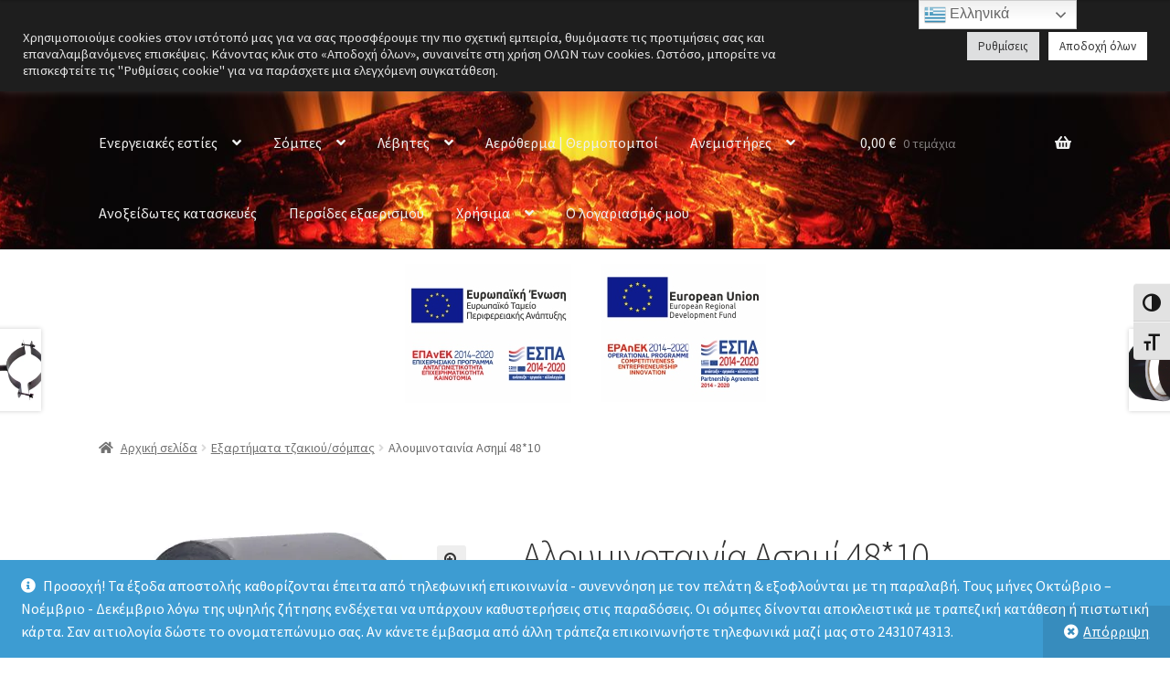

--- FILE ---
content_type: text/html; charset=UTF-8
request_url: https://store.thermomarket.gr/product/%CE%B1%CE%BB%CE%BF%CF%85%CE%BC%CE%B9%CE%BD%CE%BF%CF%84%CE%B1%CE%B9%CE%BD%CE%AF%CE%B1-%CE%B1%CF%83%CE%B7%CE%BC%CE%AF-4810/
body_size: 41365
content:
<!doctype html>
<html lang="el">
<head>
<meta charset="UTF-8">
<meta name="viewport" content="width=device-width, initial-scale=1">
<link rel="profile" href="http://gmpg.org/xfn/11">
<link rel="pingback" href="https://store.thermomarket.gr/xmlrpc.php">

<style id="jetpack-boost-critical-css">@media all{#cookie-law-info-bar{font-size:15px;margin:0 auto;padding:12px 10px;position:absolute;text-align:center;box-sizing:border-box;width:100%;z-index:9999;display:none;left:0;font-weight:300;box-shadow:0-1px 10px 0 rgba(172,171,171,.3)}#cookie-law-info-bar span{vertical-align:middle}.cli-plugin-button{display:inline-block;padding:9px 12px;color:#fff;text-decoration:none;position:relative;margin-left:5px;text-decoration:none}.cli-plugin-button,.medium.cli-plugin-button{font-size:13px;font-weight:400;line-height:1}.cli-plugin-button{margin-top:5px}.cli-bar-popup{-moz-background-clip:padding;-webkit-background-clip:padding;background-clip:padding-box;-webkit-border-radius:30px;-moz-border-radius:30px;border-radius:30px;padding:20px}}@media all{.cli-container-fluid{padding-right:15px;padding-left:15px;margin-right:auto;margin-left:auto}.cli-row{display:-ms-flexbox;display:flex;-ms-flex-wrap:wrap;flex-wrap:wrap;margin-right:-15px;margin-left:-15px}.cli-align-items-stretch{-ms-flex-align:stretch!important;align-items:stretch!important}.cli-px-0{padding-left:0;padding-right:0}.cli-btn{font-size:14px;display:inline-block;font-weight:400;text-align:center;white-space:nowrap;vertical-align:middle;border:1px solid transparent;padding:.5rem 1.25rem;line-height:1;border-radius:.25rem}.cli-modal-backdrop{position:fixed;top:0;right:0;bottom:0;left:0;z-index:1040;background-color:#000;display:none}.cli-modal-backdrop.cli-fade{opacity:0}.cli-modal a{text-decoration:none}.cli-modal .cli-modal-dialog{position:relative;width:auto;margin:.5rem;font-family:-apple-system,BlinkMacSystemFont,"Segoe UI",Roboto,"Helvetica Neue",Arial,sans-serif,"Apple Color Emoji","Segoe UI Emoji","Segoe UI Symbol";font-size:1rem;font-weight:400;line-height:1.5;color:#212529;text-align:left;display:-ms-flexbox;display:flex;-ms-flex-align:center;align-items:center;min-height:calc(100% - (.5rem*2))}@media (min-width:576px){.cli-modal .cli-modal-dialog{max-width:500px;margin:1.75rem auto;min-height:calc(100% - (1.75rem*2))}}@media (min-width:992px){.cli-modal .cli-modal-dialog{max-width:900px}}.cli-modal-content{position:relative;display:-ms-flexbox;display:flex;-ms-flex-direction:column;flex-direction:column;width:100%;background-color:#fff;background-clip:padding-box;border-radius:.3rem;outline:0}.cli-modal .cli-modal-close{position:absolute;right:10px;top:10px;z-index:1;padding:0;background-color:transparent!important;border:0;-webkit-appearance:none;font-size:1.5rem;font-weight:700;line-height:1;color:#000;text-shadow:0 1px 0#fff}.cli-switch{display:inline-block;position:relative;min-height:1px;padding-left:70px;font-size:14px}.cli-switch input[type=checkbox]{display:none}.cli-switch .cli-slider{background-color:#e3e1e8;height:24px;width:50px;bottom:0;left:0;position:absolute;right:0;top:0}.cli-switch .cli-slider:before{background-color:#fff;bottom:2px;content:"";height:20px;left:2px;position:absolute;width:20px}.cli-switch .cli-slider{border-radius:34px}.cli-switch .cli-slider:before{border-radius:50%}.cli-tab-content{background:#fff}.cli-tab-content{width:100%;padding:30px}@media (max-width:767px){.cli-tab-content{padding:30px 10px}}.cli-container-fluid{padding-right:15px;padding-left:15px;margin-right:auto;margin-left:auto}.cli-row{display:-ms-flexbox;display:flex;-ms-flex-wrap:wrap;flex-wrap:wrap;margin-right:-15px;margin-left:-15px}.cli-align-items-stretch{-ms-flex-align:stretch!important;align-items:stretch!important}.cli-px-0{padding-left:0;padding-right:0}.cli-btn{font-size:14px;display:inline-block;font-weight:400;text-align:center;white-space:nowrap;vertical-align:middle;border:1px solid transparent;padding:.5rem 1.25rem;line-height:1;border-radius:.25rem}.cli-modal-backdrop{position:fixed;top:0;right:0;bottom:0;left:0;z-index:1040;background-color:#000;-webkit-transform:scale(0);transform:scale(0)}.cli-modal-backdrop.cli-fade{opacity:0}.cli-modal{position:fixed;top:0;right:0;bottom:0;left:0;z-index:99999;transform:scale(0);overflow:hidden;outline:0;display:none}.cli-modal a{text-decoration:none}.cli-modal .cli-modal-dialog{position:relative;width:auto;margin:.5rem;font-family:inherit;font-size:1rem;font-weight:400;line-height:1.5;color:#212529;text-align:left;display:-ms-flexbox;display:flex;-ms-flex-align:center;align-items:center;min-height:calc(100% - (.5rem*2))}@media (min-width:576px){.cli-modal .cli-modal-dialog{max-width:500px;margin:1.75rem auto;min-height:calc(100% - (1.75rem*2))}}.cli-modal-content{position:relative;display:-ms-flexbox;display:flex;-ms-flex-direction:column;flex-direction:column;width:100%;background-color:#fff;background-clip:padding-box;border-radius:.2rem;box-sizing:border-box;outline:0}.cli-switch{display:inline-block;position:relative;min-height:1px;padding-left:38px;font-size:14px}.cli-switch input[type=checkbox]{display:none}.cli-switch .cli-slider{background-color:#e3e1e8;height:20px;width:38px;bottom:0;left:0;position:absolute;right:0;top:0}.cli-switch .cli-slider:before{background-color:#fff;bottom:2px;content:"";height:15px;left:3px;position:absolute;width:15px}.cli-switch .cli-slider{border-radius:34px;font-size:0}.cli-switch .cli-slider:before{border-radius:50%}.cli-tab-content{background:#fff}.cli-tab-content{width:100%;padding:5px 30px 5px 5px;box-sizing:border-box}@media (max-width:767px){.cli-tab-content{padding:30px 10px}}.cli-tab-footer .cli-btn{background-color:#00acad;padding:10px 15px;text-decoration:none}.cli-tab-footer .wt-cli-privacy-accept-btn{background-color:#61a229;color:#fff;border-radius:0}.cli-tab-footer{width:100%;text-align:right;padding:20px 0}.cli-col-12{width:100%}.cli-tab-header{display:flex;justify-content:space-between}.cli-tab-header a:before{width:10px;height:2px;left:0;top:calc(50% - 1px)}.cli-tab-header a:after{width:2px;height:10px;left:4px;top:calc(50% - 5px);-webkit-transform:none;transform:none}.cli-tab-header a:before{width:7px;height:7px;border-right:1px solid #4a6e78;border-bottom:1px solid #4a6e78;content:" ";transform:rotate(-45deg);margin-right:10px}.cli-tab-header a.cli-nav-link{position:relative;display:flex;align-items:center;font-size:14px;color:#000;text-transform:capitalize}.cli-tab-header{border-radius:5px;padding:12px 15px;background-color:#f2f2f2}.cli-modal .cli-modal-close{position:absolute;right:0;top:0;z-index:1;-webkit-appearance:none;width:40px;height:40px;padding:0;border-radius:50%;padding:10px;background:0 0;border:none;min-width:40px}.cli-tab-container h4{font-family:inherit;font-size:16px;margin-bottom:15px;margin:10px 0}#cliSettingsPopup .cli-tab-section-container{padding-top:12px}.cli-privacy-content-text{font-size:14px;line-height:1.4;margin-top:0;padding:0;color:#000}.cli-tab-content{display:none}.cli-tab-section .cli-tab-content{padding:10px 20px 5px 20px}.cli-tab-section{margin-top:5px}@media (min-width:992px){.cli-modal .cli-modal-dialog{max-width:645px}}.cli-switch .cli-slider:after{content:attr(data-cli-disable);position:absolute;right:50px;color:#000;font-size:12px;text-align:right;min-width:80px}.cli-privacy-overview:not(.cli-collapsed) .cli-privacy-content{max-height:60px;overflow:hidden}a.cli-privacy-readmore{font-size:12px;margin-top:12px;display:inline-block;padding-bottom:0;color:#000;text-decoration:underline}.cli-modal-footer{position:relative}a.cli-privacy-readmore:before{content:attr(data-readmore-text)}.cli-modal-close svg{fill:#000}span.cli-necessary-caption{color:#000;font-size:12px}.cli-tab-container .cli-row{max-height:500px;overflow-y:auto}.cli-tab-section .cookielawinfo-row-cat-table td,.cli-tab-section .cookielawinfo-row-cat-table th{font-size:12px}.wt-cli-sr-only{display:none;font-size:16px}.cli-bar-container{float:none;margin:0 auto;display:-webkit-box;display:-moz-box;display:-ms-flexbox;display:-webkit-flex;display:flex;justify-content:space-between;-webkit-box-align:center;-moz-box-align:center;-ms-flex-align:center;-webkit-align-items:center;align-items:center}.cli-bar-btn_container{margin-left:20px;display:-webkit-box;display:-moz-box;display:-ms-flexbox;display:-webkit-flex;display:flex;-webkit-box-align:center;-moz-box-align:center;-ms-flex-align:center;-webkit-align-items:center;align-items:center;flex-wrap:nowrap}.cli-bar-btn_container a{white-space:nowrap}.cli-style-v2{font-size:11pt;line-height:18px;font-weight:400}.cli-style-v2 .cli-bar-message{width:70%;text-align:left}.cli-style-v2 .cli-bar-btn_container .cli_action_button,.cli-style-v2 .cli-bar-btn_container .cli_settings_button{margin-left:5px}.cli-style-v2 .cli-bar-btn_container .cli-plugin-button{margin-top:5px;margin-bottom:5px}.wt-cli-necessary-checkbox{display:none!important}@media (max-width:985px){.cli-style-v2 .cli-bar-message{width:100%}.cli-style-v2.cli-bar-container{justify-content:left;flex-wrap:wrap}.cli-style-v2 .cli-bar-btn_container{margin-left:0;margin-top:10px}}.wt-cli-privacy-overview-actions{padding-bottom:0}@media only screen and (max-width:479px) and (min-width:320px){.cli-style-v2 .cli-bar-btn_container{flex-wrap:wrap}}.wt-cli-cookie-description{font-size:14px;line-height:1.4;margin-top:0;padding:0;color:#000}}@media all{.dgwt-wcas-search-wrapp{position:relative;line-height:100%;display:block;color:#444;min-width:230px;width:100%;text-align:left;margin:0 auto;-webkit-box-sizing:border-box;-moz-box-sizing:border-box;box-sizing:border-box}.dgwt-wcas-search-wrapp *{-webkit-box-sizing:border-box;-moz-box-sizing:border-box;box-sizing:border-box}.dgwt-wcas-search-form{margin:0;padding:0;width:100%}input[type=search].dgwt-wcas-search-input{-webkit-box-shadow:none;box-shadow:none;margin:0;-webkit-appearance:textfield;text-align:left}[type=search].dgwt-wcas-search-input::-webkit-search-cancel-button{display:none}.dgwt-wcas-ico-magnifier{bottom:0;left:0;margin:auto;position:absolute;right:0;top:0;height:65%;display:block}.dgwt-wcas-preloader{height:100%;position:absolute;right:0;top:0;width:40px;z-index:-1;background-repeat:no-repeat;background-position:right 15px center;background-size:auto 44%}.dgwt-wcas-voice-search{position:absolute;right:0;top:0;height:100%;width:40px;z-index:1;opacity:.5;align-items:center;justify-content:center;display:none}.screen-reader-text{clip:rect(1px,1px,1px,1px);height:1px;overflow:hidden;position:absolute!important;width:1px}.dgwt-wcas-sf-wrapp:after,.dgwt-wcas-sf-wrapp:before{content:"";display:table}.dgwt-wcas-sf-wrapp:after{clear:both}.dgwt-wcas-sf-wrapp{zoom:1;width:100%;max-width:100vw;margin:0;position:relative;background:0 0}.dgwt-wcas-sf-wrapp input[type=search].dgwt-wcas-search-input{width:100%;height:40px;font-size:14px;line-height:100%;padding:10px 15px;margin:0;background:#fff;border:1px solid #ddd;border-radius:3px;-webkit-border-radius:3px;-webkit-appearance:none;box-sizing:border-box}.dgwt-wcas-sf-wrapp input[type=search].dgwt-wcas-search-input::placeholder{color:#999;font-weight:400;font-style:italic;line-height:normal}.dgwt-wcas-sf-wrapp input[type=search].dgwt-wcas-search-input::-webkit-input-placeholder{color:#999;font-weight:400;font-style:italic;line-height:normal}.dgwt-wcas-sf-wrapp input[type=search].dgwt-wcas-search-input:-moz-placeholder{color:#999;font-weight:400;font-style:italic;line-height:normal}.dgwt-wcas-sf-wrapp input[type=search].dgwt-wcas-search-input::-moz-placeholder{color:#999;font-weight:400;font-style:italic;line-height:normal}.dgwt-wcas-sf-wrapp input[type=search].dgwt-wcas-search-input:-ms-input-placeholder{color:#999;font-weight:400;font-style:italic;line-height:normal}.dgwt-wcas-ico-magnifier{max-width:20px}.dgwt-wcas-no-submit .dgwt-wcas-ico-magnifier{height:50%;margin:auto;max-height:20px;width:100%;max-width:20px;left:12px;right:auto;opacity:.5;fill:#444}.dgwt-wcas-no-submit .dgwt-wcas-sf-wrapp input[type=search].dgwt-wcas-search-input{padding:10px 15px 10px 40px}}@media all{@font-face{font-family:"Font Awesome 5 Free";font-style:normal;font-weight:900;font-display:block}#respond #cancel-comment-reply-link::before{-webkit-font-smoothing:antialiased;-moz-osx-font-smoothing:grayscale;display:inline-block;font-style:normal;font-variant:normal;font-weight:400;line-height:1;font-family:"Font Awesome 5 Free";font-weight:900;line-height:inherit;vertical-align:baseline;content:"";display:block}.storefront-handheld-footer-bar ul li>a::before{-webkit-font-smoothing:antialiased;-moz-osx-font-smoothing:grayscale;display:inline-block;font-style:normal;font-variant:normal;font-weight:400;line-height:1;font-family:"Font Awesome 5 Free";font-weight:900;line-height:inherit;vertical-align:baseline;position:absolute;top:0;left:0;right:0;bottom:0;text-align:center;line-height:2.618046972;font-size:1.618em;text-indent:0;display:block}.storefront-handheld-footer-bar ul li.search>a::before{content:""}.storefront-handheld-footer-bar ul li.my-account>a::before{content:""}.storefront-handheld-footer-bar ul li.cart>a::before{content:""}.storefront-product-pagination a[rel=next]::after,.storefront-product-pagination a[rel=prev]::after{-webkit-font-smoothing:antialiased;-moz-osx-font-smoothing:grayscale;display:inline-block;font-style:normal;font-variant:normal;font-weight:400;line-height:1;font-family:"Font Awesome 5 Free";font-weight:900;line-height:inherit;vertical-align:baseline}.storefront-product-pagination a[rel=prev]::after{content:"";padding-right:1.41575em}.storefront-product-pagination a[rel=next]::after{content:"";padding-left:1.41575em}.single-product .pswp__button{background-color:rgba(0,0,0,0)}.woocommerce-breadcrumb a:first-of-type::before{-webkit-font-smoothing:antialiased;-moz-osx-font-smoothing:grayscale;display:inline-block;font-style:normal;font-variant:normal;font-weight:400;line-height:1;font-family:"Font Awesome 5 Free";font-weight:900;line-height:inherit;vertical-align:baseline;content:"";margin-right:.5407911001em}.woocommerce-breadcrumb .breadcrumb-separator{text-indent:-9999px;position:relative;display:inline-block;padding:0 6.8535260698em}.woocommerce-breadcrumb .breadcrumb-separator::after{-webkit-font-smoothing:antialiased;-moz-osx-font-smoothing:grayscale;display:inline-block;font-style:normal;font-variant:normal;font-weight:400;line-height:1;font-family:"Font Awesome 5 Free";font-weight:900;line-height:inherit;vertical-align:baseline;content:"";display:block;font-size:.875em;text-indent:0;line-height:initial;position:absolute;top:50%;left:50%;width:1em;height:1em;transform:translateX(-50%) translateY(-50%);text-align:center;opacity:.25}.demo_store::before{-webkit-font-smoothing:antialiased;-moz-osx-font-smoothing:grayscale;display:inline-block;font-style:normal;font-variant:normal;font-weight:400;line-height:1;font-family:"Font Awesome 5 Free";font-weight:900;line-height:inherit;vertical-align:baseline;content:"";margin-right:.5407911001em}@media (min-width:768px){.main-navigation ul.menu>li.menu-item-has-children>a::after{-webkit-font-smoothing:antialiased;-moz-osx-font-smoothing:grayscale;display:inline-block;font-style:normal;font-variant:normal;font-weight:400;line-height:1;font-family:"Font Awesome 5 Free";font-weight:900;line-height:inherit;vertical-align:baseline;content:"";margin-left:1em}.main-navigation ul.menu ul li.menu-item-has-children>a::after{-webkit-font-smoothing:antialiased;-moz-osx-font-smoothing:grayscale;display:inline-block;font-style:normal;font-variant:normal;font-weight:400;line-height:1;font-family:"Font Awesome 5 Free";font-weight:900;line-height:inherit;vertical-align:baseline;content:"";float:right;line-height:1.618}.demo_store a.woocommerce-store-notice__dismiss-link::before{-webkit-font-smoothing:antialiased;-moz-osx-font-smoothing:grayscale;display:inline-block;font-style:normal;font-variant:normal;font-weight:400;line-height:1;font-family:"Font Awesome 5 Free";font-weight:900;line-height:inherit;vertical-align:baseline;content:"";margin-right:.3342343017em}.site-header-cart .cart-contents::after{-webkit-font-smoothing:antialiased;-moz-osx-font-smoothing:grayscale;display:inline-block;font-style:normal;font-variant:normal;font-weight:400;line-height:1;font-family:"Font Awesome 5 Free";font-weight:900;line-height:inherit;vertical-align:baseline;content:"";height:1em;float:right;line-height:1.618}}}@media all{html{font-family:sans-serif;-ms-text-size-adjust:100%;-webkit-text-size-adjust:100%}body{margin:0}header,main,nav,section{display:block}a{background-color:rgba(0,0,0,0)}strong{font-weight:700}h1{font-size:2em;margin:.67em 0}small{font-size:80%}img{border:0}svg:not(:root){overflow:hidden}button,input,textarea{color:inherit;font:inherit;margin:0}button{overflow:visible}button{text-transform:none}button{-webkit-appearance:button}input{line-height:normal}input[type=checkbox]{box-sizing:border-box;padding:0}input[type=search]{-webkit-appearance:textfield;box-sizing:content-box}input[type=search]::-webkit-search-cancel-button{-webkit-appearance:none}textarea{overflow:auto}table{border-collapse:collapse;border-spacing:0}td,th{padding:0}body{-ms-word-wrap:break-word;word-wrap:break-word}body,button,input,textarea{color:#43454b;font-family:"Source Sans Pro",HelveticaNeue-Light,"Helvetica Neue Light","Helvetica Neue",Helvetica,Arial,"Lucida Grande",sans-serif;line-height:1.618;text-rendering:optimizeLegibility;font-weight:400}h1,h3,h4{clear:both;font-weight:300;margin:0 0 .5407911001em;color:#131315}h1{font-size:2.617924em;line-height:1.214;letter-spacing:-1px}h3{font-size:1.618em}h4{font-size:1.41575em}p{margin:0 0 1.41575em}ul{margin:0 0 1.41575em 3em;padding:0}ul{list-style:disc}li>ul{margin-bottom:0;margin-left:1em}strong{font-weight:600}em{font-style:italic}small{font-size:75%}img{height:auto;max-width:100%;display:block;border-radius:3px}a{color:#2c2d33;text-decoration:none}*{box-sizing:border-box}body{background-color:#fff;overflow-x:hidden}.site{overflow-x:hidden}.site-header{background-color:#2c2d33;padding-top:1.618em;padding-bottom:1.618em;color:#9aa0a7;background-position:center center;position:relative;z-index:999;border-bottom:1px solid transparent}.site-header .custom-logo-link{display:block;margin-bottom:0}.site-header .custom-logo-link img{width:100%;max-width:210px}.site-header .widget{margin-bottom:0}.header-widget-region{position:relative;z-index:99}.header-widget-region::after,.header-widget-region::before{content:"";display:table}.header-widget-region::after{clear:both}.header-widget-region .widget{margin:0;padding:1em 0;font-size:.875em}.site-branding{float:left;margin-bottom:0;width:calc(100% - 120px)}.site-main{margin-bottom:2.617924em}.site-content{outline:0}.site-footer a{color:#2c2d33;text-decoration:underline}.screen-reader-text{border:0;clip:rect(1px,1px,1px,1px);clip-path:inset(50%);height:1px;margin:-1px;overflow:hidden;padding:0;position:absolute;width:1px;word-wrap:normal!important}.site-content::after,.site-content::before,.site-header::after,.site-header::before{content:"";display:table}.site-content::after,.site-header::after{clear:both}table{border-spacing:0;width:100%;margin:0 0 1.41575em;border-collapse:separate}table td,table th{padding:1em 1.41575em;text-align:left;vertical-align:top}table th{font-weight:600}table thead th{padding:1.41575em;vertical-align:middle}#respond #cancel-comment-reply-link{position:absolute;top:.5407911001em;right:.5407911001em;display:block;height:1em;width:1em;overflow:hidden;line-height:1;font-size:1.41575em;text-align:center}form{margin-bottom:1.618em}button,input,textarea{font-size:100%;margin:0}.button,button{border:0;border-radius:0;background:0 0;background-color:#43454b;border-color:#43454b;color:#fff;padding:.6180469716em 1.41575em;text-decoration:none;font-weight:600;text-shadow:none;display:inline-block;-webkit-appearance:none}.button::after,button::after{display:none}.button.alt,button.alt{background-color:#2c2d33;border-color:#2c2d33}input[type=checkbox]{padding:0}input[type=checkbox]+label{margin:0 0 0 .3819820591em}input[type=search]{box-sizing:border-box}input[type=search]::placeholder{color:#616161}.input-text,input[type=number],input[type=search],textarea{padding:.6180469716em;background-color:#f2f2f2;color:#43454b;border:0;-webkit-appearance:none;box-sizing:border-box;font-weight:400;box-shadow:inset 0 1px 1px rgba(0,0,0,.125)}textarea{overflow:auto;padding-left:.875em;vertical-align:top;width:100%}label{font-weight:400}button.menu-toggle{text-align:left;float:right;position:relative;border:2px solid transparent;box-shadow:none;border-radius:2px;background-image:none;padding:.6180469716em .875em .6180469716em 2.617924em;font-size:.875em;max-width:120px}button.menu-toggle span::before,button.menu-toggle::after,button.menu-toggle::before{content:"";display:block;height:2px;width:14px;position:absolute;top:50%;left:1em;margin-top:-1px;border-radius:3px}button.menu-toggle::before{transform:translateY(-4px)}button.menu-toggle::after{transform:translateY(4px)}.primary-navigation{display:none}.main-navigation::after,.main-navigation::before{content:"";display:table}.main-navigation::after{clear:both}.main-navigation .menu{clear:both}.handheld-navigation{overflow:hidden;max-height:0}.handheld-navigation{clear:both}.handheld-navigation ul{margin:0}.handheld-navigation ul.menu li{position:relative}.handheld-navigation ul.menu .sub-menu{visibility:hidden;opacity:0;max-height:0}.main-navigation ul{margin-left:0;list-style:none;margin-bottom:0}.main-navigation ul ul{display:block;margin-left:1.41575em}.main-navigation ul li a{padding:.875em 0;display:block}.widget{margin:0 0 3.706325903em}@media (min-width:768px){.site-header{padding-top:2.617924em;padding-bottom:0}.site-header .site-branding{display:block;width:100%;float:left;margin-left:0;margin-right:0;clear:both}.site-header .site-branding img{height:auto;max-width:230px;max-height:none}.woocommerce-active .site-header .site-branding{width:73.9130434783%;float:left;margin-right:4.347826087%}.woocommerce-active .site-header .site-search{width:21.7391304348%;float:right;margin-right:0;clear:none}.woocommerce-active .site-header .main-navigation{width:73.9130434783%;float:left;margin-right:4.347826087%;clear:both}.woocommerce-active .site-header .site-header-cart{width:21.7391304348%;float:right;margin-right:0;margin-bottom:0}.custom-logo-link,.site-branding,.site-header-cart,.site-search{margin-bottom:1.41575em}.col-full{max-width:66.4989378333em;margin-left:auto;margin-right:auto;padding:0 2.617924em;box-sizing:content-box}.col-full::after,.col-full::before{content:"";display:table}.col-full::after{clear:both}.col-full:after{content:" ";display:block;clear:both}.site-content::after,.site-content::before{content:"";display:table}.site-content::after{clear:both}.content-area{width:73.9130434783%;float:left;margin-right:4.347826087%}.left-sidebar .content-area{width:73.9130434783%;float:right;margin-right:0}.storefront-full-width-content .content-area{width:100%;float:left;margin-left:0;margin-right:0}.content-area{margin-bottom:2.617924em}.handheld-navigation,.menu-toggle{display:none}.primary-navigation{display:block}.main-navigation{clear:both;display:block;width:100%}.main-navigation ul{list-style:none;margin:0;padding-left:0;display:block}.main-navigation ul li{position:relative;display:inline-block;text-align:left}.main-navigation ul li a{display:block}.main-navigation ul li a::before{display:none}.main-navigation ul ul{float:left;position:absolute;top:100%;z-index:99999;left:-9999px}.main-navigation ul ul li{display:block}.main-navigation ul ul li a{width:200px}.storefront-primary-navigation{clear:both}.storefront-primary-navigation::after,.storefront-primary-navigation::before{content:"";display:table}.storefront-primary-navigation::after{clear:both}.main-navigation ul.menu{max-height:none;overflow:visible;margin-left:-1em}.main-navigation ul.menu>li>a{padding:1.618em 1em}.main-navigation ul.menu ul{margin-left:0}.main-navigation ul.menu ul li a{padding:.875em 1.41575em;font-weight:400;font-size:.875em}.main-navigation ul.menu ul li:last-child{border-bottom:0}.main-navigation ul.menu ul ul{margin-left:0;box-shadow:none}.main-navigation a{padding:0 1em 2.2906835em}}@media (max-width:66.4989378333em){.col-full{margin-left:2.617924em;margin-right:2.617924em;padding:0}}@media (max-width:568px){.col-full{margin-left:1.41575em;margin-right:1.41575em;padding:0}}}@media all{.woocommerce-active .site-branding{float:left}.site-header-cart{list-style-type:none;margin-left:0;padding:0;margin-bottom:0}.site-header-cart .cart-contents{display:none}.site-header-cart .widget_shopping_cart{display:none}.site-search{font-size:.875em;clear:both;display:none}.storefront-handheld-footer-bar{position:fixed;bottom:0;left:0;right:0;border-top:1px solid rgba(255,255,255,.2);box-shadow:0 0 6px rgba(0,0,0,.7);z-index:9999}.storefront-handheld-footer-bar::after,.storefront-handheld-footer-bar::before{content:"";display:table}.storefront-handheld-footer-bar::after{clear:both}.storefront-handheld-footer-bar ul{margin:0}.storefront-handheld-footer-bar ul li{display:inline-block;float:left;text-align:center}.storefront-handheld-footer-bar ul li:last-child>a{border-right:0}.storefront-handheld-footer-bar ul li>a{height:4.235801032em;display:block;position:relative;text-indent:-9999px;z-index:999;border-right:1px solid rgba(255,255,255,.2);overflow:hidden}.storefront-handheld-footer-bar ul li.search .site-search{position:absolute;bottom:-2em;left:0;right:0;padding:1em;z-index:1;display:block}.storefront-handheld-footer-bar ul li.search .site-search,.storefront-handheld-footer-bar ul li.search form{margin-bottom:0}.storefront-handheld-footer-bar ul li.cart .count{text-indent:0;display:block;width:2em;height:2em;line-height:2;box-sizing:content-box;font-size:.75em;position:absolute;top:.875em;left:50%;border-radius:100%;border:1px solid}.storefront-handheld-footer-bar ul.columns-3 li{width:33.33333%}.single-product .pswp__button{background-color:rgba(0,0,0,0)}.single-product div.product{position:relative;overflow:hidden}.single-product div.product::after,.single-product div.product::before{content:"";display:table}.single-product div.product::after{clear:both}.single-product div.product .images,.single-product div.product .summary,.single-product div.product .woocommerce-product-gallery{margin-bottom:2.617924em;margin-top:0}.single-product div.product .woocommerce-product-gallery{position:relative}.single-product div.product .woocommerce-product-gallery img{margin:0}.single-product div.product form.cart{margin-bottom:1.618em;padding:1em 0}.single-product div.product form.cart::after,.single-product div.product form.cart::before{content:"";display:table}.single-product div.product form.cart::after{clear:both}.single-product div.product form.cart .quantity{float:left;margin-right:.875em}.single-product div.product p.price{font-size:1.41575em;margin:1.41575em 0}.single-product div.product .product_meta{font-size:.875em;padding-top:1em;border-top:1px solid rgba(0,0,0,.05)}.single-product div.product .product_meta .posted_in,.single-product div.product .product_meta .sku_wrapper{display:block}.single-product div.product .product_meta .posted_in:last-child{border-bottom:0}.single-product div.product .product_meta a{font-weight:600;text-decoration:underline}#reviews .comment-reply-title{display:none}.storefront-breadcrumb{margin:0 0 1.618em;padding:1em 0}.woocommerce-breadcrumb{font-size:.875em}.woocommerce-breadcrumb a{text-decoration:underline}.woocommerce-breadcrumb .breadcrumb-separator{display:inline-block;padding:0 .5407911001em}.demo_store{position:fixed;left:0;bottom:69px;right:0;margin:0;padding:1em 1.41575em;background-color:#3d9cd2;color:#fff;z-index:9998}.demo_store a{color:#fff;font-weight:400;text-decoration:underline}.demo_store a.woocommerce-store-notice__dismiss-link{display:block}.quantity .qty{width:4.235801032em;text-align:center}.woocommerce-tabs{overflow:hidden;padding:1em 0}.woocommerce-tabs::after,.woocommerce-tabs::before{content:"";display:table}.woocommerce-tabs::after{clear:both}.storefront-product-pagination{display:none}.storefront-sticky-add-to-cart{display:none}@media (min-width:768px){.demo_store{bottom:0}.demo_store a.woocommerce-store-notice__dismiss-link{background:rgba(0,0,0,.1);float:right;display:inline-block;margin:-1em -1.41575em -1em 0;padding:1em 1.41575em}.storefront-handheld-footer-bar{display:none}.storefront-breadcrumb{padding:1.41575em 0;margin:0 0 3.706325903em}.site-header-cart{position:relative}.site-header-cart .cart-contents{padding:1.618em 0;display:block;position:relative;background-color:rgba(0,0,0,0);height:auto;width:auto;text-indent:0}.site-header-cart .cart-contents .amount{margin-right:.327em}.site-header-cart .cart-contents .count{font-weight:400;opacity:.5;font-size:.875em}.site-header-cart .cart-contents span{display:inline}.site-header-cart .widget_shopping_cart{position:absolute;top:100%;width:100%;z-index:999999;font-size:.875em;left:-999em;display:block}.site-search{display:block}.site-search form{margin:0}.single-product div.product .images{width:41.1764705882%;float:left;margin-right:5.8823529412%;margin-bottom:3.706325903em}.single-product div.product .woocommerce-product-gallery{width:41.1764705882%;float:left;margin-right:5.8823529412%;margin-bottom:3.706325903em}.single-product div.product .summary{width:52.9411764706%;float:right;margin-right:0}.single-product div.product .woocommerce-tabs{clear:both}.storefront-full-width-content.single-product div.product .images{width:39.1304347826%;float:left;margin-right:4.347826087%;margin-bottom:3.706325903em}.storefront-full-width-content.single-product div.product .woocommerce-product-gallery{width:39.1304347826%;float:left;margin-right:4.347826087%;margin-bottom:3.706325903em}.storefront-full-width-content.single-product div.product .summary{width:56.5217391304%;float:right;margin-right:0;margin-bottom:3.706325903em}.storefront-full-width-content.single-product div.product .woocommerce-tabs{clear:both}.woocommerce-tabs{padding-top:2.617924em;padding-bottom:2.617924em}.storefront-product-pagination{display:block}.storefront-product-pagination a{position:fixed;top:50%;width:500px;box-shadow:0 0 5px rgba(0,0,0,.2);z-index:1499;display:flex;align-items:center}.storefront-product-pagination a img{max-width:90px;border-radius:0}.storefront-product-pagination a[rel=prev]{left:-455px;flex-direction:row-reverse;padding-left:1em}.storefront-product-pagination a[rel=prev] img{margin-left:1.41575em}.storefront-product-pagination a[rel=prev] .storefront-product-pagination__title{margin-right:auto}.storefront-product-pagination a[rel=next]{right:-455px;padding-right:1em}.storefront-product-pagination a[rel=next] img{margin-right:1.41575em}.storefront-product-pagination a[rel=next] .storefront-product-pagination__title{margin-left:auto}.storefront-sticky-add-to-cart{display:block;position:fixed;top:0;left:0;right:0;z-index:99998;transform:translate3d(0,-100%,0);padding:1em;overflow:hidden;zoom:1;box-shadow:0 1px 2px rgba(0,0,0,.2)}.storefront-sticky-add-to-cart__content{display:flex;align-items:center;justify-content:center}.storefront-sticky-add-to-cart__content-title{display:block}.storefront-sticky-add-to-cart__content-price{margin-right:.875em;opacity:.5}.storefront-sticky-add-to-cart__content-button{margin-left:auto}.storefront-sticky-add-to-cart img{max-width:3.706325903em;margin:0 1.41575em 0 0;padding:3px;border:1px solid rgba(0,0,0,.1)}}}@media all{.cookielawinfo-column-1{width:25%}.cookielawinfo-column-3{width:15%}.cookielawinfo-column-4{width:50%}table.cookielawinfo-winter{font:85%"Lucida Grande","Lucida Sans Unicode","Trebuchet MS",sans-serif;padding:0;margin:10px 0 20px;border-collapse:collapse;color:#333;background:#f3f5f7}table.cookielawinfo-winter thead th{background:#3a4856;padding:15px 10px;color:#fff;text-align:left;font-weight:400}table.cookielawinfo-winter tbody{border-left:1px solid #eaecee;border-right:1px solid #eaecee}table.cookielawinfo-winter tbody{border-bottom:1px solid #eaecee}table.cookielawinfo-winter tbody td{padding:10px;background:url(https://store.thermomarket.gr/wp-content/plugins/cookie-law-info/legacy/images/td_back.gif) repeat-x;text-align:left}table.cookielawinfo-winter tbody tr{background:#f3f5f7}@media (max-width:800px){table.cookielawinfo-row-cat-table td,table.cookielawinfo-row-cat-table th{width:23%;font-size:12px;word-wrap:break-word}table.cookielawinfo-row-cat-table .cookielawinfo-column-4{width:45%}}.cookielawinfo-row-cat-table{width:99%;margin-left:5px}}@media all{.pswp__button{width:44px;height:44px;position:relative;background:0 0;overflow:visible;-webkit-appearance:none;display:block;border:0;padding:0;margin:0;float:left;opacity:.75;-webkit-box-shadow:none;box-shadow:none}.pswp__button,.pswp__button--arrow--left:before,.pswp__button--arrow--right:before{background:url(https://c0.wp.com/p/woocommerce/10.0.3/assets/css/photoswipe/default-skin/default-skin.png) 0 0 no-repeat;background-size:264px 88px;width:44px;height:44px}.pswp__button--close{background-position:0-44px}.pswp__button--share{background-position:-44px -44px}.pswp__button--fs{display:none}.pswp__button--zoom{display:none;background-position:-88px 0}.pswp__button--arrow--left,.pswp__button--arrow--right{background:0 0;top:50%;margin-top:-50px;width:70px;height:100px;position:absolute}.pswp__button--arrow--left{left:0}.pswp__button--arrow--right{right:0}.pswp__button--arrow--left:before,.pswp__button--arrow--right:before{content:"";top:35px;background-color:rgba(0,0,0,.3);height:30px;width:32px;position:absolute}.pswp__button--arrow--left:before{left:6px;background-position:-138px -44px}.pswp__button--arrow--right:before{right:6px;background-position:-94px -44px}.pswp__share-modal{display:block;background:rgba(0,0,0,.5);width:100%;height:100%;top:0;left:0;padding:10px;position:absolute;z-index:1600;opacity:0;-webkit-backface-visibility:hidden;will-change:opacity}.pswp__share-modal--hidden{display:none}.pswp__share-tooltip{z-index:1620;position:absolute;background:#fff;top:56px;border-radius:2px;display:block;width:auto;right:44px;-webkit-box-shadow:0 2px 5px rgba(0,0,0,.25);box-shadow:0 2px 5px rgba(0,0,0,.25);-webkit-transform:translateY(6px);-ms-transform:translateY(6px);transform:translateY(6px);-webkit-backface-visibility:hidden;will-change:transform}.pswp__counter{position:relative;left:0;top:0;height:44px;font-size:13px;line-height:44px;color:#fff;opacity:.75;padding:0 10px;margin-inline-end:auto}.pswp__caption{position:absolute;left:0;bottom:0;width:100%;min-height:44px}.pswp__caption__center{text-align:left;max-width:420px;margin:0 auto;font-size:13px;padding:10px;line-height:20px;color:#ccc}.pswp__preloader{width:44px;height:44px;position:absolute;top:0;left:50%;margin-left:-22px;opacity:0;will-change:opacity;direction:ltr}.pswp__preloader__icn{width:20px;height:20px;margin:12px}@media screen and (max-width:1024px){.pswp__preloader{position:relative;left:auto;top:auto;margin:0;float:right}}.pswp__ui{-webkit-font-smoothing:auto;visibility:visible;opacity:1;z-index:1550}.pswp__top-bar{position:absolute;left:0;top:0;height:44px;width:100%;display:flex;justify-content:flex-end}.pswp__caption,.pswp__top-bar{-webkit-backface-visibility:hidden;will-change:opacity}.pswp__caption,.pswp__top-bar{background-color:rgba(0,0,0,.5)}.pswp__ui--hidden .pswp__button--arrow--left,.pswp__ui--hidden .pswp__button--arrow--right,.pswp__ui--hidden .pswp__caption,.pswp__ui--hidden .pswp__top-bar{opacity:.001}}@media all{button.pswp__button{box-shadow:none!important;background-image:url(https://c0.wp.com/p/woocommerce/10.0.3/assets/css/photoswipe/default-skin/default-skin.png)!important}button.pswp__button,button.pswp__button--arrow--left::before,button.pswp__button--arrow--right::before{background-color:transparent!important}button.pswp__button--arrow--left,button.pswp__button--arrow--right{background-image:none!important}.pswp{display:none;position:absolute;width:100%;height:100%;left:0;top:0;overflow:hidden;-ms-touch-action:none;touch-action:none;z-index:1500;-webkit-text-size-adjust:100%;-webkit-backface-visibility:hidden;outline:0}.pswp *{-webkit-box-sizing:border-box;box-sizing:border-box}.pswp__bg{position:absolute;left:0;top:0;width:100%;height:100%;background:#000;opacity:0;-webkit-transform:translateZ(0);transform:translateZ(0);-webkit-backface-visibility:hidden;will-change:opacity}.pswp__scroll-wrap{position:absolute;left:0;top:0;width:100%;height:100%;overflow:hidden}.pswp__container{-ms-touch-action:none;touch-action:none;position:absolute;left:0;right:0;top:0;bottom:0}.pswp__container{-webkit-touch-callout:none}.pswp__bg{will-change:opacity}.pswp__container{-webkit-backface-visibility:hidden}.pswp__item{position:absolute;left:0;right:0;top:0;bottom:0;overflow:hidden}}</style><title>Αλουμινοταινία Ασημί 48*10 &#8211; store.thermomarket.gr</title>
<meta name='robots' content='max-image-preview:large' />
<link rel='dns-prefetch' href='//www.googletagmanager.com' />
<link rel='dns-prefetch' href='//stats.wp.com' />
<link rel='dns-prefetch' href='//fonts.googleapis.com' />
<link rel='preconnect' href='//i0.wp.com' />
<link rel='preconnect' href='//c0.wp.com' />
<link rel="alternate" type="application/rss+xml" title="Ροή RSS &raquo; store.thermomarket.gr" href="https://store.thermomarket.gr/feed/" />
<link rel="alternate" type="application/rss+xml" title="Ροή Σχολίων &raquo; store.thermomarket.gr" href="https://store.thermomarket.gr/comments/feed/" />
<link rel="alternate" type="application/rss+xml" title="Ροή Σχολίων store.thermomarket.gr &raquo; Αλουμινοταινία Ασημί 48*10" href="https://store.thermomarket.gr/product/%ce%b1%ce%bb%ce%bf%cf%85%ce%bc%ce%b9%ce%bd%ce%bf%cf%84%ce%b1%ce%b9%ce%bd%ce%af%ce%b1-%ce%b1%cf%83%ce%b7%ce%bc%ce%af-4810/feed/" />
<link rel="alternate" title="oEmbed (JSON)" type="application/json+oembed" href="https://store.thermomarket.gr/wp-json/oembed/1.0/embed?url=https%3A%2F%2Fstore.thermomarket.gr%2Fproduct%2F%25ce%25b1%25ce%25bb%25ce%25bf%25cf%2585%25ce%25bc%25ce%25b9%25ce%25bd%25ce%25bf%25cf%2584%25ce%25b1%25ce%25b9%25ce%25bd%25ce%25af%25ce%25b1-%25ce%25b1%25cf%2583%25ce%25b7%25ce%25bc%25ce%25af-4810%2F" />
<link rel="alternate" title="oEmbed (XML)" type="text/xml+oembed" href="https://store.thermomarket.gr/wp-json/oembed/1.0/embed?url=https%3A%2F%2Fstore.thermomarket.gr%2Fproduct%2F%25ce%25b1%25ce%25bb%25ce%25bf%25cf%2585%25ce%25bc%25ce%25b9%25ce%25bd%25ce%25bf%25cf%2584%25ce%25b1%25ce%25b9%25ce%25bd%25ce%25af%25ce%25b1-%25ce%25b1%25cf%2583%25ce%25b7%25ce%25bc%25ce%25af-4810%2F&#038;format=xml" />
<style type="text/css" media="all">
.wpautoterms-footer{background-color:#ffffff;text-align:center;}
.wpautoterms-footer a{color:#000000;font-family:Arial, sans-serif;font-size:12px;}
.wpautoterms-footer .separator{color:#cccccc;font-family:Arial, sans-serif;font-size:12px;}</style>
<style id='wp-img-auto-sizes-contain-inline-css'>
img:is([sizes=auto i],[sizes^="auto," i]){contain-intrinsic-size:3000px 1500px}
/*# sourceURL=wp-img-auto-sizes-contain-inline-css */
</style>
<noscript><link rel='stylesheet' id='font-awesome-css' href='https://store.thermomarket.gr/wp-content/plugins/woocommerce-ajax-filters/berocket/assets/css/font-awesome.min.css?ver=6.9' media='all' />
</noscript><link rel='stylesheet' id='font-awesome-css' href='https://store.thermomarket.gr/wp-content/plugins/woocommerce-ajax-filters/berocket/assets/css/font-awesome.min.css?ver=6.9' media="not all" data-media="all" onload="this.media=this.dataset.media; delete this.dataset.media; this.removeAttribute( 'onload' );" />
<noscript><link rel='stylesheet' id='berocket_aapf_widget-style-css' href='https://store.thermomarket.gr/wp-content/plugins/woocommerce-ajax-filters/assets/frontend/css/fullmain.min.css?ver=3.1.9.6' media='all' />
</noscript><link rel='stylesheet' id='berocket_aapf_widget-style-css' href='https://store.thermomarket.gr/wp-content/plugins/woocommerce-ajax-filters/assets/frontend/css/fullmain.min.css?ver=3.1.9.6' media="not all" data-media="all" onload="this.media=this.dataset.media; delete this.dataset.media; this.removeAttribute( 'onload' );" />
<noscript><link rel='stylesheet' id='jetpack_related-posts-css' href='https://c0.wp.com/p/jetpack/15.4/modules/related-posts/related-posts.css' media='all' />
</noscript><link rel='stylesheet' id='jetpack_related-posts-css' href='https://c0.wp.com/p/jetpack/15.4/modules/related-posts/related-posts.css' media="not all" data-media="all" onload="this.media=this.dataset.media; delete this.dataset.media; this.removeAttribute( 'onload' );" />
<style id='wp-emoji-styles-inline-css'>

	img.wp-smiley, img.emoji {
		display: inline !important;
		border: none !important;
		box-shadow: none !important;
		height: 1em !important;
		width: 1em !important;
		margin: 0 0.07em !important;
		vertical-align: -0.1em !important;
		background: none !important;
		padding: 0 !important;
	}
/*# sourceURL=wp-emoji-styles-inline-css */
</style>
<style id='wp-block-library-inline-css'>
:root{--wp-block-synced-color:#7a00df;--wp-block-synced-color--rgb:122,0,223;--wp-bound-block-color:var(--wp-block-synced-color);--wp-editor-canvas-background:#ddd;--wp-admin-theme-color:#007cba;--wp-admin-theme-color--rgb:0,124,186;--wp-admin-theme-color-darker-10:#006ba1;--wp-admin-theme-color-darker-10--rgb:0,107,160.5;--wp-admin-theme-color-darker-20:#005a87;--wp-admin-theme-color-darker-20--rgb:0,90,135;--wp-admin-border-width-focus:2px}@media (min-resolution:192dpi){:root{--wp-admin-border-width-focus:1.5px}}.wp-element-button{cursor:pointer}:root .has-very-light-gray-background-color{background-color:#eee}:root .has-very-dark-gray-background-color{background-color:#313131}:root .has-very-light-gray-color{color:#eee}:root .has-very-dark-gray-color{color:#313131}:root .has-vivid-green-cyan-to-vivid-cyan-blue-gradient-background{background:linear-gradient(135deg,#00d084,#0693e3)}:root .has-purple-crush-gradient-background{background:linear-gradient(135deg,#34e2e4,#4721fb 50%,#ab1dfe)}:root .has-hazy-dawn-gradient-background{background:linear-gradient(135deg,#faaca8,#dad0ec)}:root .has-subdued-olive-gradient-background{background:linear-gradient(135deg,#fafae1,#67a671)}:root .has-atomic-cream-gradient-background{background:linear-gradient(135deg,#fdd79a,#004a59)}:root .has-nightshade-gradient-background{background:linear-gradient(135deg,#330968,#31cdcf)}:root .has-midnight-gradient-background{background:linear-gradient(135deg,#020381,#2874fc)}:root{--wp--preset--font-size--normal:16px;--wp--preset--font-size--huge:42px}.has-regular-font-size{font-size:1em}.has-larger-font-size{font-size:2.625em}.has-normal-font-size{font-size:var(--wp--preset--font-size--normal)}.has-huge-font-size{font-size:var(--wp--preset--font-size--huge)}.has-text-align-center{text-align:center}.has-text-align-left{text-align:left}.has-text-align-right{text-align:right}.has-fit-text{white-space:nowrap!important}#end-resizable-editor-section{display:none}.aligncenter{clear:both}.items-justified-left{justify-content:flex-start}.items-justified-center{justify-content:center}.items-justified-right{justify-content:flex-end}.items-justified-space-between{justify-content:space-between}.screen-reader-text{border:0;clip-path:inset(50%);height:1px;margin:-1px;overflow:hidden;padding:0;position:absolute;width:1px;word-wrap:normal!important}.screen-reader-text:focus{background-color:#ddd;clip-path:none;color:#444;display:block;font-size:1em;height:auto;left:5px;line-height:normal;padding:15px 23px 14px;text-decoration:none;top:5px;width:auto;z-index:100000}html :where(.has-border-color){border-style:solid}html :where([style*=border-top-color]){border-top-style:solid}html :where([style*=border-right-color]){border-right-style:solid}html :where([style*=border-bottom-color]){border-bottom-style:solid}html :where([style*=border-left-color]){border-left-style:solid}html :where([style*=border-width]){border-style:solid}html :where([style*=border-top-width]){border-top-style:solid}html :where([style*=border-right-width]){border-right-style:solid}html :where([style*=border-bottom-width]){border-bottom-style:solid}html :where([style*=border-left-width]){border-left-style:solid}html :where(img[class*=wp-image-]){height:auto;max-width:100%}:where(figure){margin:0 0 1em}html :where(.is-position-sticky){--wp-admin--admin-bar--position-offset:var(--wp-admin--admin-bar--height,0px)}@media screen and (max-width:600px){html :where(.is-position-sticky){--wp-admin--admin-bar--position-offset:0px}}

/*# sourceURL=wp-block-library-inline-css */
</style><style id='wp-block-columns-inline-css'>
.wp-block-columns{box-sizing:border-box;display:flex;flex-wrap:wrap!important}@media (min-width:782px){.wp-block-columns{flex-wrap:nowrap!important}}.wp-block-columns{align-items:normal!important}.wp-block-columns.are-vertically-aligned-top{align-items:flex-start}.wp-block-columns.are-vertically-aligned-center{align-items:center}.wp-block-columns.are-vertically-aligned-bottom{align-items:flex-end}@media (max-width:781px){.wp-block-columns:not(.is-not-stacked-on-mobile)>.wp-block-column{flex-basis:100%!important}}@media (min-width:782px){.wp-block-columns:not(.is-not-stacked-on-mobile)>.wp-block-column{flex-basis:0;flex-grow:1}.wp-block-columns:not(.is-not-stacked-on-mobile)>.wp-block-column[style*=flex-basis]{flex-grow:0}}.wp-block-columns.is-not-stacked-on-mobile{flex-wrap:nowrap!important}.wp-block-columns.is-not-stacked-on-mobile>.wp-block-column{flex-basis:0;flex-grow:1}.wp-block-columns.is-not-stacked-on-mobile>.wp-block-column[style*=flex-basis]{flex-grow:0}:where(.wp-block-columns){margin-bottom:1.75em}:where(.wp-block-columns.has-background){padding:1.25em 2.375em}.wp-block-column{flex-grow:1;min-width:0;overflow-wrap:break-word;word-break:break-word}.wp-block-column.is-vertically-aligned-top{align-self:flex-start}.wp-block-column.is-vertically-aligned-center{align-self:center}.wp-block-column.is-vertically-aligned-bottom{align-self:flex-end}.wp-block-column.is-vertically-aligned-stretch{align-self:stretch}.wp-block-column.is-vertically-aligned-bottom,.wp-block-column.is-vertically-aligned-center,.wp-block-column.is-vertically-aligned-top{width:100%}
/*# sourceURL=https://c0.wp.com/c/6.9/wp-includes/blocks/columns/style.min.css */
</style>
<style id='wp-block-group-inline-css'>
.wp-block-group{box-sizing:border-box}:where(.wp-block-group.wp-block-group-is-layout-constrained){position:relative}
/*# sourceURL=https://c0.wp.com/c/6.9/wp-includes/blocks/group/style.min.css */
</style>
<style id='wp-block-group-theme-inline-css'>
:where(.wp-block-group.has-background){padding:1.25em 2.375em}
/*# sourceURL=https://c0.wp.com/c/6.9/wp-includes/blocks/group/theme.min.css */
</style>
<style id='global-styles-inline-css'>
:root{--wp--preset--aspect-ratio--square: 1;--wp--preset--aspect-ratio--4-3: 4/3;--wp--preset--aspect-ratio--3-4: 3/4;--wp--preset--aspect-ratio--3-2: 3/2;--wp--preset--aspect-ratio--2-3: 2/3;--wp--preset--aspect-ratio--16-9: 16/9;--wp--preset--aspect-ratio--9-16: 9/16;--wp--preset--color--black: #000000;--wp--preset--color--cyan-bluish-gray: #abb8c3;--wp--preset--color--white: #ffffff;--wp--preset--color--pale-pink: #f78da7;--wp--preset--color--vivid-red: #cf2e2e;--wp--preset--color--luminous-vivid-orange: #ff6900;--wp--preset--color--luminous-vivid-amber: #fcb900;--wp--preset--color--light-green-cyan: #7bdcb5;--wp--preset--color--vivid-green-cyan: #00d084;--wp--preset--color--pale-cyan-blue: #8ed1fc;--wp--preset--color--vivid-cyan-blue: #0693e3;--wp--preset--color--vivid-purple: #9b51e0;--wp--preset--gradient--vivid-cyan-blue-to-vivid-purple: linear-gradient(135deg,rgb(6,147,227) 0%,rgb(155,81,224) 100%);--wp--preset--gradient--light-green-cyan-to-vivid-green-cyan: linear-gradient(135deg,rgb(122,220,180) 0%,rgb(0,208,130) 100%);--wp--preset--gradient--luminous-vivid-amber-to-luminous-vivid-orange: linear-gradient(135deg,rgb(252,185,0) 0%,rgb(255,105,0) 100%);--wp--preset--gradient--luminous-vivid-orange-to-vivid-red: linear-gradient(135deg,rgb(255,105,0) 0%,rgb(207,46,46) 100%);--wp--preset--gradient--very-light-gray-to-cyan-bluish-gray: linear-gradient(135deg,rgb(238,238,238) 0%,rgb(169,184,195) 100%);--wp--preset--gradient--cool-to-warm-spectrum: linear-gradient(135deg,rgb(74,234,220) 0%,rgb(151,120,209) 20%,rgb(207,42,186) 40%,rgb(238,44,130) 60%,rgb(251,105,98) 80%,rgb(254,248,76) 100%);--wp--preset--gradient--blush-light-purple: linear-gradient(135deg,rgb(255,206,236) 0%,rgb(152,150,240) 100%);--wp--preset--gradient--blush-bordeaux: linear-gradient(135deg,rgb(254,205,165) 0%,rgb(254,45,45) 50%,rgb(107,0,62) 100%);--wp--preset--gradient--luminous-dusk: linear-gradient(135deg,rgb(255,203,112) 0%,rgb(199,81,192) 50%,rgb(65,88,208) 100%);--wp--preset--gradient--pale-ocean: linear-gradient(135deg,rgb(255,245,203) 0%,rgb(182,227,212) 50%,rgb(51,167,181) 100%);--wp--preset--gradient--electric-grass: linear-gradient(135deg,rgb(202,248,128) 0%,rgb(113,206,126) 100%);--wp--preset--gradient--midnight: linear-gradient(135deg,rgb(2,3,129) 0%,rgb(40,116,252) 100%);--wp--preset--font-size--small: 14px;--wp--preset--font-size--medium: 23px;--wp--preset--font-size--large: 26px;--wp--preset--font-size--x-large: 42px;--wp--preset--font-size--normal: 16px;--wp--preset--font-size--huge: 37px;--wp--preset--spacing--20: 0.44rem;--wp--preset--spacing--30: 0.67rem;--wp--preset--spacing--40: 1rem;--wp--preset--spacing--50: 1.5rem;--wp--preset--spacing--60: 2.25rem;--wp--preset--spacing--70: 3.38rem;--wp--preset--spacing--80: 5.06rem;--wp--preset--shadow--natural: 6px 6px 9px rgba(0, 0, 0, 0.2);--wp--preset--shadow--deep: 12px 12px 50px rgba(0, 0, 0, 0.4);--wp--preset--shadow--sharp: 6px 6px 0px rgba(0, 0, 0, 0.2);--wp--preset--shadow--outlined: 6px 6px 0px -3px rgb(255, 255, 255), 6px 6px rgb(0, 0, 0);--wp--preset--shadow--crisp: 6px 6px 0px rgb(0, 0, 0);}:root :where(.is-layout-flow) > :first-child{margin-block-start: 0;}:root :where(.is-layout-flow) > :last-child{margin-block-end: 0;}:root :where(.is-layout-flow) > *{margin-block-start: 24px;margin-block-end: 0;}:root :where(.is-layout-constrained) > :first-child{margin-block-start: 0;}:root :where(.is-layout-constrained) > :last-child{margin-block-end: 0;}:root :where(.is-layout-constrained) > *{margin-block-start: 24px;margin-block-end: 0;}:root :where(.is-layout-flex){gap: 24px;}:root :where(.is-layout-grid){gap: 24px;}body .is-layout-flex{display: flex;}.is-layout-flex{flex-wrap: wrap;align-items: center;}.is-layout-flex > :is(*, div){margin: 0;}body .is-layout-grid{display: grid;}.is-layout-grid > :is(*, div){margin: 0;}.has-black-color{color: var(--wp--preset--color--black) !important;}.has-cyan-bluish-gray-color{color: var(--wp--preset--color--cyan-bluish-gray) !important;}.has-white-color{color: var(--wp--preset--color--white) !important;}.has-pale-pink-color{color: var(--wp--preset--color--pale-pink) !important;}.has-vivid-red-color{color: var(--wp--preset--color--vivid-red) !important;}.has-luminous-vivid-orange-color{color: var(--wp--preset--color--luminous-vivid-orange) !important;}.has-luminous-vivid-amber-color{color: var(--wp--preset--color--luminous-vivid-amber) !important;}.has-light-green-cyan-color{color: var(--wp--preset--color--light-green-cyan) !important;}.has-vivid-green-cyan-color{color: var(--wp--preset--color--vivid-green-cyan) !important;}.has-pale-cyan-blue-color{color: var(--wp--preset--color--pale-cyan-blue) !important;}.has-vivid-cyan-blue-color{color: var(--wp--preset--color--vivid-cyan-blue) !important;}.has-vivid-purple-color{color: var(--wp--preset--color--vivid-purple) !important;}.has-black-background-color{background-color: var(--wp--preset--color--black) !important;}.has-cyan-bluish-gray-background-color{background-color: var(--wp--preset--color--cyan-bluish-gray) !important;}.has-white-background-color{background-color: var(--wp--preset--color--white) !important;}.has-pale-pink-background-color{background-color: var(--wp--preset--color--pale-pink) !important;}.has-vivid-red-background-color{background-color: var(--wp--preset--color--vivid-red) !important;}.has-luminous-vivid-orange-background-color{background-color: var(--wp--preset--color--luminous-vivid-orange) !important;}.has-luminous-vivid-amber-background-color{background-color: var(--wp--preset--color--luminous-vivid-amber) !important;}.has-light-green-cyan-background-color{background-color: var(--wp--preset--color--light-green-cyan) !important;}.has-vivid-green-cyan-background-color{background-color: var(--wp--preset--color--vivid-green-cyan) !important;}.has-pale-cyan-blue-background-color{background-color: var(--wp--preset--color--pale-cyan-blue) !important;}.has-vivid-cyan-blue-background-color{background-color: var(--wp--preset--color--vivid-cyan-blue) !important;}.has-vivid-purple-background-color{background-color: var(--wp--preset--color--vivid-purple) !important;}.has-black-border-color{border-color: var(--wp--preset--color--black) !important;}.has-cyan-bluish-gray-border-color{border-color: var(--wp--preset--color--cyan-bluish-gray) !important;}.has-white-border-color{border-color: var(--wp--preset--color--white) !important;}.has-pale-pink-border-color{border-color: var(--wp--preset--color--pale-pink) !important;}.has-vivid-red-border-color{border-color: var(--wp--preset--color--vivid-red) !important;}.has-luminous-vivid-orange-border-color{border-color: var(--wp--preset--color--luminous-vivid-orange) !important;}.has-luminous-vivid-amber-border-color{border-color: var(--wp--preset--color--luminous-vivid-amber) !important;}.has-light-green-cyan-border-color{border-color: var(--wp--preset--color--light-green-cyan) !important;}.has-vivid-green-cyan-border-color{border-color: var(--wp--preset--color--vivid-green-cyan) !important;}.has-pale-cyan-blue-border-color{border-color: var(--wp--preset--color--pale-cyan-blue) !important;}.has-vivid-cyan-blue-border-color{border-color: var(--wp--preset--color--vivid-cyan-blue) !important;}.has-vivid-purple-border-color{border-color: var(--wp--preset--color--vivid-purple) !important;}.has-vivid-cyan-blue-to-vivid-purple-gradient-background{background: var(--wp--preset--gradient--vivid-cyan-blue-to-vivid-purple) !important;}.has-light-green-cyan-to-vivid-green-cyan-gradient-background{background: var(--wp--preset--gradient--light-green-cyan-to-vivid-green-cyan) !important;}.has-luminous-vivid-amber-to-luminous-vivid-orange-gradient-background{background: var(--wp--preset--gradient--luminous-vivid-amber-to-luminous-vivid-orange) !important;}.has-luminous-vivid-orange-to-vivid-red-gradient-background{background: var(--wp--preset--gradient--luminous-vivid-orange-to-vivid-red) !important;}.has-very-light-gray-to-cyan-bluish-gray-gradient-background{background: var(--wp--preset--gradient--very-light-gray-to-cyan-bluish-gray) !important;}.has-cool-to-warm-spectrum-gradient-background{background: var(--wp--preset--gradient--cool-to-warm-spectrum) !important;}.has-blush-light-purple-gradient-background{background: var(--wp--preset--gradient--blush-light-purple) !important;}.has-blush-bordeaux-gradient-background{background: var(--wp--preset--gradient--blush-bordeaux) !important;}.has-luminous-dusk-gradient-background{background: var(--wp--preset--gradient--luminous-dusk) !important;}.has-pale-ocean-gradient-background{background: var(--wp--preset--gradient--pale-ocean) !important;}.has-electric-grass-gradient-background{background: var(--wp--preset--gradient--electric-grass) !important;}.has-midnight-gradient-background{background: var(--wp--preset--gradient--midnight) !important;}.has-small-font-size{font-size: var(--wp--preset--font-size--small) !important;}.has-medium-font-size{font-size: var(--wp--preset--font-size--medium) !important;}.has-large-font-size{font-size: var(--wp--preset--font-size--large) !important;}.has-x-large-font-size{font-size: var(--wp--preset--font-size--x-large) !important;}
/*# sourceURL=global-styles-inline-css */
</style>
<style id='core-block-supports-inline-css'>
.wp-container-core-columns-is-layout-28f84493{flex-wrap:nowrap;}
/*# sourceURL=core-block-supports-inline-css */
</style>

<style id='classic-theme-styles-inline-css'>
/*! This file is auto-generated */
.wp-block-button__link{color:#fff;background-color:#32373c;border-radius:9999px;box-shadow:none;text-decoration:none;padding:calc(.667em + 2px) calc(1.333em + 2px);font-size:1.125em}.wp-block-file__button{background:#32373c;color:#fff;text-decoration:none}
/*# sourceURL=/wp-includes/css/classic-themes.min.css */
</style>
<noscript><link rel='stylesheet' id='storefront-gutenberg-blocks-css' href='https://store.thermomarket.gr/wp-content/themes/storefront/assets/css/base/gutenberg-blocks.css?ver=4.6.1' media='all' />
</noscript><link rel='stylesheet' id='storefront-gutenberg-blocks-css' href='https://store.thermomarket.gr/wp-content/themes/storefront/assets/css/base/gutenberg-blocks.css?ver=4.6.1' media="not all" data-media="all" onload="this.media=this.dataset.media; delete this.dataset.media; this.removeAttribute( 'onload' );" />
<style id='storefront-gutenberg-blocks-inline-css'>

				.wp-block-button__link:not(.has-text-color) {
					color: #333333;
				}

				.wp-block-button__link:not(.has-text-color):hover,
				.wp-block-button__link:not(.has-text-color):focus,
				.wp-block-button__link:not(.has-text-color):active {
					color: #333333;
				}

				.wp-block-button__link:not(.has-background) {
					background-color: #eeeeee;
				}

				.wp-block-button__link:not(.has-background):hover,
				.wp-block-button__link:not(.has-background):focus,
				.wp-block-button__link:not(.has-background):active {
					border-color: #d5d5d5;
					background-color: #d5d5d5;
				}

				.wc-block-grid__products .wc-block-grid__product .wp-block-button__link {
					background-color: #eeeeee;
					border-color: #eeeeee;
					color: #333333;
				}

				.wp-block-quote footer,
				.wp-block-quote cite,
				.wp-block-quote__citation {
					color: #6d6d6d;
				}

				.wp-block-pullquote cite,
				.wp-block-pullquote footer,
				.wp-block-pullquote__citation {
					color: #6d6d6d;
				}

				.wp-block-image figcaption {
					color: #6d6d6d;
				}

				.wp-block-separator.is-style-dots::before {
					color: #333333;
				}

				.wp-block-file a.wp-block-file__button {
					color: #333333;
					background-color: #eeeeee;
					border-color: #eeeeee;
				}

				.wp-block-file a.wp-block-file__button:hover,
				.wp-block-file a.wp-block-file__button:focus,
				.wp-block-file a.wp-block-file__button:active {
					color: #333333;
					background-color: #d5d5d5;
				}

				.wp-block-code,
				.wp-block-preformatted pre {
					color: #6d6d6d;
				}

				.wp-block-table:not( .has-background ):not( .is-style-stripes ) tbody tr:nth-child(2n) td {
					background-color: #fdfdfd;
				}

				.wp-block-cover .wp-block-cover__inner-container h1:not(.has-text-color),
				.wp-block-cover .wp-block-cover__inner-container h2:not(.has-text-color),
				.wp-block-cover .wp-block-cover__inner-container h3:not(.has-text-color),
				.wp-block-cover .wp-block-cover__inner-container h4:not(.has-text-color),
				.wp-block-cover .wp-block-cover__inner-container h5:not(.has-text-color),
				.wp-block-cover .wp-block-cover__inner-container h6:not(.has-text-color) {
					color: #000000;
				}

				.wc-block-components-price-slider__range-input-progress,
				.rtl .wc-block-components-price-slider__range-input-progress {
					--range-color: #7f54b3;
				}

				/* Target only IE11 */
				@media all and (-ms-high-contrast: none), (-ms-high-contrast: active) {
					.wc-block-components-price-slider__range-input-progress {
						background: #7f54b3;
					}
				}

				.wc-block-components-button:not(.is-link) {
					background-color: #333333;
					color: #ffffff;
				}

				.wc-block-components-button:not(.is-link):hover,
				.wc-block-components-button:not(.is-link):focus,
				.wc-block-components-button:not(.is-link):active {
					background-color: #1a1a1a;
					color: #ffffff;
				}

				.wc-block-components-button:not(.is-link):disabled {
					background-color: #333333;
					color: #ffffff;
				}

				.wc-block-cart__submit-container {
					background-color: #ffffff;
				}

				.wc-block-cart__submit-container::before {
					color: rgba(220,220,220,0.5);
				}

				.wc-block-components-order-summary-item__quantity {
					background-color: #ffffff;
					border-color: #6d6d6d;
					box-shadow: 0 0 0 2px #ffffff;
					color: #6d6d6d;
				}
			
/*# sourceURL=storefront-gutenberg-blocks-inline-css */
</style>
<noscript><link rel='stylesheet' id='wpautoterms_css-css' href='https://store.thermomarket.gr/wp-content/plugins/auto-terms-of-service-and-privacy-policy/css/wpautoterms.css?ver=6.9' media='all' />
</noscript><link rel='stylesheet' id='wpautoterms_css-css' href='https://store.thermomarket.gr/wp-content/plugins/auto-terms-of-service-and-privacy-policy/css/wpautoterms.css?ver=6.9' media="not all" data-media="all" onload="this.media=this.dataset.media; delete this.dataset.media; this.removeAttribute( 'onload' );" />
<noscript><link rel='stylesheet' id='cookie-law-info-css' href='https://store.thermomarket.gr/wp-content/plugins/cookie-law-info/legacy/public/css/cookie-law-info-public.css?ver=3.3.9.1' media='all' />
</noscript><link rel='stylesheet' id='cookie-law-info-css' href='https://store.thermomarket.gr/wp-content/plugins/cookie-law-info/legacy/public/css/cookie-law-info-public.css?ver=3.3.9.1' media="not all" data-media="all" onload="this.media=this.dataset.media; delete this.dataset.media; this.removeAttribute( 'onload' );" />
<noscript><link rel='stylesheet' id='cookie-law-info-gdpr-css' href='https://store.thermomarket.gr/wp-content/plugins/cookie-law-info/legacy/public/css/cookie-law-info-gdpr.css?ver=3.3.9.1' media='all' />
</noscript><link rel='stylesheet' id='cookie-law-info-gdpr-css' href='https://store.thermomarket.gr/wp-content/plugins/cookie-law-info/legacy/public/css/cookie-law-info-gdpr.css?ver=3.3.9.1' media="not all" data-media="all" onload="this.media=this.dataset.media; delete this.dataset.media; this.removeAttribute( 'onload' );" />
<noscript><link rel='stylesheet' id='cardlink-payment-gateway-css' href='https://store.thermomarket.gr/wp-content/plugins/woocommerce-cardlink-payment-gateway-master/public/css/cardlink-payment-gateway-public.css?ver=1.0.7' media='all' />
</noscript><link rel='stylesheet' id='cardlink-payment-gateway-css' href='https://store.thermomarket.gr/wp-content/plugins/woocommerce-cardlink-payment-gateway-master/public/css/cardlink-payment-gateway-public.css?ver=1.0.7' media="not all" data-media="all" onload="this.media=this.dataset.media; delete this.dataset.media; this.removeAttribute( 'onload' );" />
<noscript><link rel='stylesheet' id='photoswipe-css' href='https://c0.wp.com/p/woocommerce/10.4.3/assets/css/photoswipe/photoswipe.min.css' media='all' />
</noscript><link rel='stylesheet' id='photoswipe-css' href='https://c0.wp.com/p/woocommerce/10.4.3/assets/css/photoswipe/photoswipe.min.css' media="not all" data-media="all" onload="this.media=this.dataset.media; delete this.dataset.media; this.removeAttribute( 'onload' );" />
<noscript><link rel='stylesheet' id='photoswipe-default-skin-css' href='https://c0.wp.com/p/woocommerce/10.4.3/assets/css/photoswipe/default-skin/default-skin.min.css' media='all' />
</noscript><link rel='stylesheet' id='photoswipe-default-skin-css' href='https://c0.wp.com/p/woocommerce/10.4.3/assets/css/photoswipe/default-skin/default-skin.min.css' media="not all" data-media="all" onload="this.media=this.dataset.media; delete this.dataset.media; this.removeAttribute( 'onload' );" />
<style id='woocommerce-inline-inline-css'>
.woocommerce form .form-row .required { visibility: visible; }
/*# sourceURL=woocommerce-inline-inline-css */
</style>
<noscript><link rel='stylesheet' id='ui-font-css' href='https://store.thermomarket.gr/wp-content/plugins/wp-accessibility/toolbar/fonts/css/a11y-toolbar.css?ver=2.3.1' media='all' />
</noscript><link rel='stylesheet' id='ui-font-css' href='https://store.thermomarket.gr/wp-content/plugins/wp-accessibility/toolbar/fonts/css/a11y-toolbar.css?ver=2.3.1' media="not all" data-media="all" onload="this.media=this.dataset.media; delete this.dataset.media; this.removeAttribute( 'onload' );" />
<noscript><link rel='stylesheet' id='wpa-toolbar-css' href='https://store.thermomarket.gr/wp-content/plugins/wp-accessibility/toolbar/css/a11y.css?ver=2.3.1' media='all' />
</noscript><link rel='stylesheet' id='wpa-toolbar-css' href='https://store.thermomarket.gr/wp-content/plugins/wp-accessibility/toolbar/css/a11y.css?ver=2.3.1' media="not all" data-media="all" onload="this.media=this.dataset.media; delete this.dataset.media; this.removeAttribute( 'onload' );" />
<noscript><link rel='stylesheet' id='ui-fontsize.css-css' href='https://store.thermomarket.gr/wp-content/plugins/wp-accessibility/toolbar/css/a11y-fontsize-alt.css?ver=2.3.1' media='all' />
</noscript><link rel='stylesheet' id='ui-fontsize.css-css' href='https://store.thermomarket.gr/wp-content/plugins/wp-accessibility/toolbar/css/a11y-fontsize-alt.css?ver=2.3.1' media="not all" data-media="all" onload="this.media=this.dataset.media; delete this.dataset.media; this.removeAttribute( 'onload' );" />
<style id='ui-fontsize.css-inline-css'>
html { --wpa-font-size: 150%; }
/*# sourceURL=ui-fontsize.css-inline-css */
</style>
<noscript><link rel='stylesheet' id='wpa-style-css' href='https://store.thermomarket.gr/wp-content/plugins/wp-accessibility/css/wpa-style.css?ver=2.3.1' media='all' />
</noscript><link rel='stylesheet' id='wpa-style-css' href='https://store.thermomarket.gr/wp-content/plugins/wp-accessibility/css/wpa-style.css?ver=2.3.1' media="not all" data-media="all" onload="this.media=this.dataset.media; delete this.dataset.media; this.removeAttribute( 'onload' );" />
<style id='wpa-style-inline-css'>
:root { --admin-bar-top : 7px; }
/*# sourceURL=wpa-style-inline-css */
</style>
<noscript><link rel='stylesheet' id='dgwt-wcas-style-css' href='https://store.thermomarket.gr/wp-content/plugins/ajax-search-for-woocommerce-premium/assets/css/style.min.css?ver=1.32.2' media='all' />
</noscript><link rel='stylesheet' id='dgwt-wcas-style-css' href='https://store.thermomarket.gr/wp-content/plugins/ajax-search-for-woocommerce-premium/assets/css/style.min.css?ver=1.32.2' media="not all" data-media="all" onload="this.media=this.dataset.media; delete this.dataset.media; this.removeAttribute( 'onload' );" />
<noscript><link rel='stylesheet' id='storefront-style-css' href='https://store.thermomarket.gr/wp-content/themes/storefront/style.css?ver=4.6.1' media='all' />
</noscript><link rel='stylesheet' id='storefront-style-css' href='https://store.thermomarket.gr/wp-content/themes/storefront/style.css?ver=4.6.1' media="not all" data-media="all" onload="this.media=this.dataset.media; delete this.dataset.media; this.removeAttribute( 'onload' );" />
<style id='storefront-style-inline-css'>

			.main-navigation ul li a,
			.site-title a,
			ul.menu li a,
			.site-branding h1 a,
			button.menu-toggle,
			button.menu-toggle:hover,
			.handheld-navigation .dropdown-toggle {
				color: #efefef;
			}

			button.menu-toggle,
			button.menu-toggle:hover {
				border-color: #efefef;
			}

			.main-navigation ul li a:hover,
			.main-navigation ul li:hover > a,
			.site-title a:hover,
			.site-header ul.menu li.current-menu-item > a {
				color: #ffffff;
			}

			table:not( .has-background ) th {
				background-color: #f8f8f8;
			}

			table:not( .has-background ) tbody td {
				background-color: #fdfdfd;
			}

			table:not( .has-background ) tbody tr:nth-child(2n) td,
			fieldset,
			fieldset legend {
				background-color: #fbfbfb;
			}

			.site-header,
			.secondary-navigation ul ul,
			.main-navigation ul.menu > li.menu-item-has-children:after,
			.secondary-navigation ul.menu ul,
			.storefront-handheld-footer-bar,
			.storefront-handheld-footer-bar ul li > a,
			.storefront-handheld-footer-bar ul li.search .site-search,
			button.menu-toggle,
			button.menu-toggle:hover {
				background-color: #262626;
			}

			p.site-description,
			.site-header,
			.storefront-handheld-footer-bar {
				color: #dbdbdb;
			}

			button.menu-toggle:after,
			button.menu-toggle:before,
			button.menu-toggle span:before {
				background-color: #efefef;
			}

			h1, h2, h3, h4, h5, h6, .wc-block-grid__product-title {
				color: #333333;
			}

			.widget h1 {
				border-bottom-color: #333333;
			}

			body,
			.secondary-navigation a {
				color: #6d6d6d;
			}

			.widget-area .widget a,
			.hentry .entry-header .posted-on a,
			.hentry .entry-header .post-author a,
			.hentry .entry-header .post-comments a,
			.hentry .entry-header .byline a {
				color: #727272;
			}

			a {
				color: #7f54b3;
			}

			a:focus,
			button:focus,
			.button.alt:focus,
			input:focus,
			textarea:focus,
			input[type="button"]:focus,
			input[type="reset"]:focus,
			input[type="submit"]:focus,
			input[type="email"]:focus,
			input[type="tel"]:focus,
			input[type="url"]:focus,
			input[type="password"]:focus,
			input[type="search"]:focus {
				outline-color: #7f54b3;
			}

			button, input[type="button"], input[type="reset"], input[type="submit"], .button, .widget a.button {
				background-color: #eeeeee;
				border-color: #eeeeee;
				color: #333333;
			}

			button:hover, input[type="button"]:hover, input[type="reset"]:hover, input[type="submit"]:hover, .button:hover, .widget a.button:hover {
				background-color: #d5d5d5;
				border-color: #d5d5d5;
				color: #333333;
			}

			button.alt, input[type="button"].alt, input[type="reset"].alt, input[type="submit"].alt, .button.alt, .widget-area .widget a.button.alt {
				background-color: #333333;
				border-color: #333333;
				color: #ffffff;
			}

			button.alt:hover, input[type="button"].alt:hover, input[type="reset"].alt:hover, input[type="submit"].alt:hover, .button.alt:hover, .widget-area .widget a.button.alt:hover {
				background-color: #1a1a1a;
				border-color: #1a1a1a;
				color: #ffffff;
			}

			.pagination .page-numbers li .page-numbers.current {
				background-color: #e6e6e6;
				color: #636363;
			}

			#comments .comment-list .comment-content .comment-text {
				background-color: #f8f8f8;
			}

			.site-footer {
				background-color: #f0f0f0;
				color: #6d6d6d;
			}

			.site-footer a:not(.button):not(.components-button) {
				color: #333333;
			}

			.site-footer .storefront-handheld-footer-bar a:not(.button):not(.components-button) {
				color: #efefef;
			}

			.site-footer h1, .site-footer h2, .site-footer h3, .site-footer h4, .site-footer h5, .site-footer h6, .site-footer .widget .widget-title, .site-footer .widget .widgettitle {
				color: #333333;
			}

			.page-template-template-homepage.has-post-thumbnail .type-page.has-post-thumbnail .entry-title {
				color: #000000;
			}

			.page-template-template-homepage.has-post-thumbnail .type-page.has-post-thumbnail .entry-content {
				color: #000000;
			}

			@media screen and ( min-width: 768px ) {
				.secondary-navigation ul.menu a:hover {
					color: #f4f4f4;
				}

				.secondary-navigation ul.menu a {
					color: #dbdbdb;
				}

				.main-navigation ul.menu ul.sub-menu,
				.main-navigation ul.nav-menu ul.children {
					background-color: #171717;
				}

				.site-header {
					border-bottom-color: #171717;
				}
			}
/*# sourceURL=storefront-style-inline-css */
</style>
<noscript><link rel='stylesheet' id='storefront-icons-css' href='https://store.thermomarket.gr/wp-content/themes/storefront/assets/css/base/icons.css?ver=4.6.1' media='all' />
</noscript><link rel='stylesheet' id='storefront-icons-css' href='https://store.thermomarket.gr/wp-content/themes/storefront/assets/css/base/icons.css?ver=4.6.1' media="not all" data-media="all" onload="this.media=this.dataset.media; delete this.dataset.media; this.removeAttribute( 'onload' );" />
<noscript><link rel='stylesheet' id='storefront-fonts-css' href='https://fonts.googleapis.com/css?family=Source+Sans+Pro%3A400%2C300%2C300italic%2C400italic%2C600%2C700%2C900&#038;subset=latin%2Clatin-ext&#038;ver=4.6.1' media='all' />
</noscript><link rel='stylesheet' id='storefront-fonts-css' href='https://fonts.googleapis.com/css?family=Source+Sans+Pro%3A400%2C300%2C300italic%2C400italic%2C600%2C700%2C900&#038;subset=latin%2Clatin-ext&#038;ver=4.6.1' media="not all" data-media="all" onload="this.media=this.dataset.media; delete this.dataset.media; this.removeAttribute( 'onload' );" />
<noscript><link rel='stylesheet' id='storefront-jetpack-widgets-css' href='https://store.thermomarket.gr/wp-content/themes/storefront/assets/css/jetpack/widgets.css?ver=4.6.1' media='all' />
</noscript><link rel='stylesheet' id='storefront-jetpack-widgets-css' href='https://store.thermomarket.gr/wp-content/themes/storefront/assets/css/jetpack/widgets.css?ver=4.6.1' media="not all" data-media="all" onload="this.media=this.dataset.media; delete this.dataset.media; this.removeAttribute( 'onload' );" />
<noscript><link rel='stylesheet' id='flexible-shipping-free-shipping-css' href='https://store.thermomarket.gr/wp-content/plugins/flexible-shipping/assets/dist/css/free-shipping.css?ver=6.5.4.2' media='all' />
</noscript><link rel='stylesheet' id='flexible-shipping-free-shipping-css' href='https://store.thermomarket.gr/wp-content/plugins/flexible-shipping/assets/dist/css/free-shipping.css?ver=6.5.4.2' media="not all" data-media="all" onload="this.media=this.dataset.media; delete this.dataset.media; this.removeAttribute( 'onload' );" />
<noscript><link rel='stylesheet' id='storefront-woocommerce-style-css' href='https://store.thermomarket.gr/wp-content/themes/storefront/assets/css/woocommerce/woocommerce.css?ver=4.6.1' media='all' />
</noscript><link rel='stylesheet' id='storefront-woocommerce-style-css' href='https://store.thermomarket.gr/wp-content/themes/storefront/assets/css/woocommerce/woocommerce.css?ver=4.6.1' media="not all" data-media="all" onload="this.media=this.dataset.media; delete this.dataset.media; this.removeAttribute( 'onload' );" />
<style id='storefront-woocommerce-style-inline-css'>
@font-face {
				font-family: star;
				src: url(https://store.thermomarket.gr/wp-content/plugins/woocommerce/assets/fonts/star.eot);
				src:
					url(https://store.thermomarket.gr/wp-content/plugins/woocommerce/assets/fonts/star.eot?#iefix) format("embedded-opentype"),
					url(https://store.thermomarket.gr/wp-content/plugins/woocommerce/assets/fonts/star.woff) format("woff"),
					url(https://store.thermomarket.gr/wp-content/plugins/woocommerce/assets/fonts/star.ttf) format("truetype"),
					url(https://store.thermomarket.gr/wp-content/plugins/woocommerce/assets/fonts/star.svg#star) format("svg");
				font-weight: 400;
				font-style: normal;
			}
			@font-face {
				font-family: WooCommerce;
				src: url(https://store.thermomarket.gr/wp-content/plugins/woocommerce/assets/fonts/WooCommerce.eot);
				src:
					url(https://store.thermomarket.gr/wp-content/plugins/woocommerce/assets/fonts/WooCommerce.eot?#iefix) format("embedded-opentype"),
					url(https://store.thermomarket.gr/wp-content/plugins/woocommerce/assets/fonts/WooCommerce.woff) format("woff"),
					url(https://store.thermomarket.gr/wp-content/plugins/woocommerce/assets/fonts/WooCommerce.ttf) format("truetype"),
					url(https://store.thermomarket.gr/wp-content/plugins/woocommerce/assets/fonts/WooCommerce.svg#WooCommerce) format("svg");
				font-weight: 400;
				font-style: normal;
			}

			a.cart-contents,
			.site-header-cart .widget_shopping_cart a {
				color: #efefef;
			}

			a.cart-contents:hover,
			.site-header-cart .widget_shopping_cart a:hover,
			.site-header-cart:hover > li > a {
				color: #ffffff;
			}

			table.cart td.product-remove,
			table.cart td.actions {
				border-top-color: #ffffff;
			}

			.storefront-handheld-footer-bar ul li.cart .count {
				background-color: #efefef;
				color: #262626;
				border-color: #262626;
			}

			.woocommerce-tabs ul.tabs li.active a,
			ul.products li.product .price,
			.onsale,
			.wc-block-grid__product-onsale,
			.widget_search form:before,
			.widget_product_search form:before {
				color: #6d6d6d;
			}

			.woocommerce-breadcrumb a,
			a.woocommerce-review-link,
			.product_meta a {
				color: #727272;
			}

			.wc-block-grid__product-onsale,
			.onsale {
				border-color: #6d6d6d;
			}

			.star-rating span:before,
			.quantity .plus, .quantity .minus,
			p.stars a:hover:after,
			p.stars a:after,
			.star-rating span:before,
			#payment .payment_methods li input[type=radio]:first-child:checked+label:before {
				color: #7f54b3;
			}

			.widget_price_filter .ui-slider .ui-slider-range,
			.widget_price_filter .ui-slider .ui-slider-handle {
				background-color: #7f54b3;
			}

			.order_details {
				background-color: #f8f8f8;
			}

			.order_details > li {
				border-bottom: 1px dotted #e3e3e3;
			}

			.order_details:before,
			.order_details:after {
				background: -webkit-linear-gradient(transparent 0,transparent 0),-webkit-linear-gradient(135deg,#f8f8f8 33.33%,transparent 33.33%),-webkit-linear-gradient(45deg,#f8f8f8 33.33%,transparent 33.33%)
			}

			#order_review {
				background-color: #ffffff;
			}

			#payment .payment_methods > li .payment_box,
			#payment .place-order {
				background-color: #fafafa;
			}

			#payment .payment_methods > li:not(.woocommerce-notice) {
				background-color: #f5f5f5;
			}

			#payment .payment_methods > li:not(.woocommerce-notice):hover {
				background-color: #f0f0f0;
			}

			.woocommerce-pagination .page-numbers li .page-numbers.current {
				background-color: #e6e6e6;
				color: #636363;
			}

			.wc-block-grid__product-onsale,
			.onsale,
			.woocommerce-pagination .page-numbers li .page-numbers:not(.current) {
				color: #6d6d6d;
			}

			p.stars a:before,
			p.stars a:hover~a:before,
			p.stars.selected a.active~a:before {
				color: #6d6d6d;
			}

			p.stars.selected a.active:before,
			p.stars:hover a:before,
			p.stars.selected a:not(.active):before,
			p.stars.selected a.active:before {
				color: #7f54b3;
			}

			.single-product div.product .woocommerce-product-gallery .woocommerce-product-gallery__trigger {
				background-color: #eeeeee;
				color: #333333;
			}

			.single-product div.product .woocommerce-product-gallery .woocommerce-product-gallery__trigger:hover {
				background-color: #d5d5d5;
				border-color: #d5d5d5;
				color: #333333;
			}

			.button.added_to_cart:focus,
			.button.wc-forward:focus {
				outline-color: #7f54b3;
			}

			.added_to_cart,
			.site-header-cart .widget_shopping_cart a.button,
			.wc-block-grid__products .wc-block-grid__product .wp-block-button__link {
				background-color: #eeeeee;
				border-color: #eeeeee;
				color: #333333;
			}

			.added_to_cart:hover,
			.site-header-cart .widget_shopping_cart a.button:hover,
			.wc-block-grid__products .wc-block-grid__product .wp-block-button__link:hover {
				background-color: #d5d5d5;
				border-color: #d5d5d5;
				color: #333333;
			}

			.added_to_cart.alt, .added_to_cart, .widget a.button.checkout {
				background-color: #333333;
				border-color: #333333;
				color: #ffffff;
			}

			.added_to_cart.alt:hover, .added_to_cart:hover, .widget a.button.checkout:hover {
				background-color: #1a1a1a;
				border-color: #1a1a1a;
				color: #ffffff;
			}

			.button.loading {
				color: #eeeeee;
			}

			.button.loading:hover {
				background-color: #eeeeee;
			}

			.button.loading:after {
				color: #333333;
			}

			@media screen and ( min-width: 768px ) {
				.site-header-cart .widget_shopping_cart,
				.site-header .product_list_widget li .quantity {
					color: #dbdbdb;
				}

				.site-header-cart .widget_shopping_cart .buttons,
				.site-header-cart .widget_shopping_cart .total {
					background-color: #1c1c1c;
				}

				.site-header-cart .widget_shopping_cart {
					background-color: #171717;
				}
			}
				.storefront-product-pagination a {
					color: #6d6d6d;
					background-color: #ffffff;
				}
				.storefront-sticky-add-to-cart {
					color: #6d6d6d;
					background-color: #ffffff;
				}

				.storefront-sticky-add-to-cart a:not(.button) {
					color: #efefef;
				}
/*# sourceURL=storefront-woocommerce-style-inline-css */
</style>
<noscript><link rel='stylesheet' id='storefront-woocommerce-brands-style-css' href='https://store.thermomarket.gr/wp-content/themes/storefront/assets/css/woocommerce/extensions/brands.css?ver=4.6.1' media='all' />
</noscript><link rel='stylesheet' id='storefront-woocommerce-brands-style-css' href='https://store.thermomarket.gr/wp-content/themes/storefront/assets/css/woocommerce/extensions/brands.css?ver=4.6.1' media="not all" data-media="all" onload="this.media=this.dataset.media; delete this.dataset.media; this.removeAttribute( 'onload' );" />



























<link rel="https://api.w.org/" href="https://store.thermomarket.gr/wp-json/" /><link rel="alternate" title="JSON" type="application/json" href="https://store.thermomarket.gr/wp-json/wp/v2/product/429" /><link rel="EditURI" type="application/rsd+xml" title="RSD" href="https://store.thermomarket.gr/xmlrpc.php?rsd" />
<meta name="generator" content="WordPress 6.9" />
<meta name="generator" content="WooCommerce 10.4.3" />
<link rel="canonical" href="https://store.thermomarket.gr/product/%ce%b1%ce%bb%ce%bf%cf%85%ce%bc%ce%b9%ce%bd%ce%bf%cf%84%ce%b1%ce%b9%ce%bd%ce%af%ce%b1-%ce%b1%cf%83%ce%b7%ce%bc%ce%af-4810/" />
<link rel='shortlink' href='https://store.thermomarket.gr/?p=429' />
<link rel="alternate" href="https://store.thermomarket.gr/product/%CE%B1%CE%BB%CE%BF%CF%85%CE%BC%CE%B9%CE%BD%CE%BF%CF%84%CE%B1%CE%B9%CE%BD%CE%AF%CE%B1-%CE%B1%CF%83%CE%B7%CE%BC%CE%AF-4810/" hreflang="el" /><link rel="alternate" href="https://store.thermomarket.gr/product/%CE%B1%CE%BB%CE%BF%CF%85%CE%BC%CE%B9%CE%BD%CE%BF%CF%84%CE%B1%CE%B9%CE%BD%CE%AF%CE%B1-%CE%B1%CF%83%CE%B7%CE%BC%CE%AF-4810/" hreflang="x-default" />	<style>img#wpstats{display:none}</style>
				<style>
			.dgwt-wcas-ico-magnifier,.dgwt-wcas-ico-magnifier-handler{max-width:20px}		</style>
		<!-- Google site verification - Google for WooCommerce -->
<meta name="google-site-verification" content="HNlHfD9o_nTytUVsEVbJIH3Nq0OCqx4NhcXRDqOyyHw" />
	<noscript><style>.woocommerce-product-gallery{ opacity: 1 !important; }</style></noscript>
	<link rel="icon" href="https://i0.wp.com/store.thermomarket.gr/wp-content/uploads/2023/07/cropped-favicon.png?fit=32%2C32&#038;ssl=1" sizes="32x32" />
<link rel="icon" href="https://i0.wp.com/store.thermomarket.gr/wp-content/uploads/2023/07/cropped-favicon.png?fit=192%2C192&#038;ssl=1" sizes="192x192" />
<link rel="apple-touch-icon" href="https://i0.wp.com/store.thermomarket.gr/wp-content/uploads/2023/07/cropped-favicon.png?fit=180%2C180&#038;ssl=1" />
<meta name="msapplication-TileImage" content="https://i0.wp.com/store.thermomarket.gr/wp-content/uploads/2023/07/cropped-favicon.png?fit=270%2C270&#038;ssl=1" />
		<style id="wp-custom-css">
			a.skip-link,a#wt-cli-privacy-save-btn,label.screen-reader-text {
	background-color: black;
	color: white;
}
.header-widget-region .col-full {
	width: 100%;
	text-align: center;
}
.header-widget-region .col-full div {
	padding: 1rem;
	text-align: center;
	display: inline-block;
	vertical-align: middle;
}

.products img {
	transition: transform .8s;
	transform: scale(1);
}


.products img:hover {
	text-shadow: 2px 2px;
	transform: scale(1.2);
}

.wpautoterms-footer, .wpautoterms-footer a {
	background-color: black;
	color: white;
	padding: 1rem;
	color: white;
}

#goog-gt-tt {
    display: none !important;
}

.goog-te-banner-frame {
    display: none !important;
}

.goog-te-menu-value:hover {
    text-decoration: none !important;
}

.goog-text-highlight {
    background-color: transparent !important;
    box-shadow: none !important;
}

body {
    top: 0 !important;
}

#google_translate_element2 {
    display: none !important;
}		</style>
		<noscript><link rel='stylesheet' id='wc-blocks-style-css' href='https://c0.wp.com/p/woocommerce/10.4.3/assets/client/blocks/wc-blocks.css' media='all' />
</noscript><link rel='stylesheet' id='wc-blocks-style-css' href='https://c0.wp.com/p/woocommerce/10.4.3/assets/client/blocks/wc-blocks.css' media="not all" data-media="all" onload="this.media=this.dataset.media; delete this.dataset.media; this.removeAttribute( 'onload' );" />
<style id='jetpack-block-business-hours-inline-css'>
@media(min-width:480px){.jetpack-business-hours dd,.jetpack-business-hours dt{display:inline-block}}.jetpack-business-hours dt{font-weight:700;margin-inline-end:.5em;min-width:30%;vertical-align:top}.jetpack-business-hours dd{margin:0}@media(min-width:480px){.jetpack-business-hours dd{max-width:calc(70% - .5em)}}.jetpack-business-hours__item{margin-bottom:.5em}
/*# sourceURL=https://store.thermomarket.gr/wp-content/plugins/jetpack/_inc/blocks/business-hours/view.css?minify=false */
</style>
<noscript><link rel='stylesheet' id='cookie-law-info-table-css' href='https://store.thermomarket.gr/wp-content/plugins/cookie-law-info/legacy/public/css/cookie-law-info-table.css?ver=3.3.9.1' media='all' />
</noscript><link rel='stylesheet' id='cookie-law-info-table-css' href='https://store.thermomarket.gr/wp-content/plugins/cookie-law-info/legacy/public/css/cookie-law-info-table.css?ver=3.3.9.1' media="not all" data-media="all" onload="this.media=this.dataset.media; delete this.dataset.media; this.removeAttribute( 'onload' );" />
</head>

<body class="wp-singular product-template-default single single-product postid-429 wp-custom-logo wp-embed-responsive wp-theme-storefront theme-storefront multiple-domain-store-thermomarket-gr woocommerce woocommerce-page woocommerce-demo-store woocommerce-no-js storefront-full-width-content storefront-align-wide left-sidebar woocommerce-active">

<p role="complementary" aria-label="Ειδοποίηση καταστήματος" class="woocommerce-store-notice demo_store" data-notice-id="8a8c9077245db8ef027e177957c0916e" style="display:none;">Προσοχή! Τα έξοδα αποστολής καθορίζονται έπειτα από τηλεφωνική επικοινωνία - συνεννόηση με τον πελάτη &amp; εξοφλούνται με τη παραλαβή.
Τους μήνες Οκτώβριο – Νοέμβριο - Δεκέμβριο λόγω της υψηλής ζήτησης ενδέχεται να υπάρχουν καθυστερήσεις στις παραδόσεις.
Οι σόμπες δίνονται αποκλειστικά με τραπεζική κατάθεση ή πιστωτική κάρτα. Σαν αιτιολογία δώστε το ονοματεπώνυμο σας. Αν κάνετε έμβασμα από άλλη τράπεζα επικοινωνήστε τηλεφωνικά μαζί μας στο 2431074313. <a role="button" href="#" class="woocommerce-store-notice__dismiss-link">Απόρριψη</a></p>

<div id="page" class="hfeed site">
	
	<header id="masthead" class="site-header" role="banner" style="background-image: url(https://store.thermomarket.gr/wp-content/uploads/2022/01/electric-fireplace-royalty-free-image-1624732158.jpg); ">

		<div class="col-full">		<a class="skip-link screen-reader-text" href="#site-navigation">Απευθείας μετάβαση στην πλοήγηση</a>
		<a class="skip-link screen-reader-text" href="#content">Μετάβαση σε περιεχόμενο</a>
				<div class="site-branding">
			<a href="https://store.thermomarket.gr/" class="custom-logo-link" rel="home"><img width="1728" height="404" src="https://i0.wp.com/store.thermomarket.gr/wp-content/uploads/2022/02/cropped-logo-inv.jpg?fit=1728%2C404&amp;ssl=1" class="custom-logo" alt="store.thermomarket.gr" decoding="async" fetchpriority="high" srcset="https://i0.wp.com/store.thermomarket.gr/wp-content/uploads/2022/02/cropped-logo-inv.jpg?w=1728&amp;ssl=1 1728w, https://i0.wp.com/store.thermomarket.gr/wp-content/uploads/2022/02/cropped-logo-inv.jpg?resize=300%2C70&amp;ssl=1 300w, https://i0.wp.com/store.thermomarket.gr/wp-content/uploads/2022/02/cropped-logo-inv.jpg?resize=1024%2C239&amp;ssl=1 1024w, https://i0.wp.com/store.thermomarket.gr/wp-content/uploads/2022/02/cropped-logo-inv.jpg?resize=768%2C180&amp;ssl=1 768w, https://i0.wp.com/store.thermomarket.gr/wp-content/uploads/2022/02/cropped-logo-inv.jpg?resize=1536%2C359&amp;ssl=1 1536w, https://i0.wp.com/store.thermomarket.gr/wp-content/uploads/2022/02/cropped-logo-inv.jpg?resize=1320%2C309&amp;ssl=1 1320w, https://i0.wp.com/store.thermomarket.gr/wp-content/uploads/2022/02/cropped-logo-inv.jpg?resize=416%2C97&amp;ssl=1 416w, https://i0.wp.com/store.thermomarket.gr/wp-content/uploads/2022/02/cropped-logo-inv.jpg?resize=64%2C15&amp;ssl=1 64w" sizes="(max-width: 1728px) 100vw, 1728px" /></a>		</div>
					<div class="site-search">
				<div  class="dgwt-wcas-search-wrapp dgwt-wcas-is-detail-box dgwt-wcas-no-submit woocommerce dgwt-wcas-style-solaris js-dgwt-wcas-layout-classic dgwt-wcas-layout-classic js-dgwt-wcas-mobile-overlay-enabled">
		<form class="dgwt-wcas-search-form" role="search" action="https://store.thermomarket.gr/" method="get">
		<div class="dgwt-wcas-sf-wrapp">
							<svg
					class="dgwt-wcas-ico-magnifier" xmlns="http://www.w3.org/2000/svg"
					xmlns:xlink="http://www.w3.org/1999/xlink" x="0px" y="0px"
					viewBox="0 0 51.539 51.361" xml:space="preserve">
					<path 						d="M51.539,49.356L37.247,35.065c3.273-3.74,5.272-8.623,5.272-13.983c0-11.742-9.518-21.26-21.26-21.26 S0,9.339,0,21.082s9.518,21.26,21.26,21.26c5.361,0,10.244-1.999,13.983-5.272l14.292,14.292L51.539,49.356z M2.835,21.082 c0-10.176,8.249-18.425,18.425-18.425s18.425,8.249,18.425,18.425S31.436,39.507,21.26,39.507S2.835,31.258,2.835,21.082z"/>
				</svg>
							<label class="screen-reader-text"
				for="dgwt-wcas-search-input-1">
				Αναζήτηση προϊόντων			</label>

			<input
				id="dgwt-wcas-search-input-1"
				type="search"
				class="dgwt-wcas-search-input"
				name="s"
				value=""
				placeholder="Αναζήτηση προϊόντων..."
				autocomplete="off"
							/>
			<div class="dgwt-wcas-preloader"></div>

			<div class="dgwt-wcas-voice-search"></div>

			
			<input type="hidden" name="post_type" value="product"/>
			<input type="hidden" name="dgwt_wcas" value="1"/>

			
					</div>
	</form>
</div>
			</div>
			</div><div class="storefront-primary-navigation"><div class="col-full">		<nav id="site-navigation" class="main-navigation" role="navigation" aria-label="Βασική Πλοήγηση">
		<button id="site-navigation-menu-toggle" class="menu-toggle" aria-controls="site-navigation" aria-expanded="false"><span>Μενού</span></button>
			<div class="primary-navigation"><ul id="menu-menu001" class="menu"><li id="menu-item-971" class="menu-item menu-item-type-taxonomy menu-item-object-product_cat menu-item-has-children menu-item-971"><a href="https://store.thermomarket.gr/κατηγορίες/%ce%b5%ce%bd%ce%b5%cf%81%ce%b3%ce%b5%ce%b9%ce%b1%ce%ba%ce%ad%cf%82-%ce%b5%cf%83%cf%84%ce%af%ce%b5%cf%82/">Ενεργειακές εστίες</a>
<ul class="sub-menu">
	<li id="menu-item-973" class="menu-item menu-item-type-taxonomy menu-item-object-product_cat menu-item-973"><a href="https://store.thermomarket.gr/κατηγορίες/%ce%b5%ce%bd%ce%b5%cf%81%ce%b3%ce%b5%ce%b9%ce%b1%ce%ba%ce%ad%cf%82-%ce%b5%cf%83%cf%84%ce%af%ce%b5%cf%82/%ce%b5%ce%bd%ce%b5%cf%81%ce%b3%ce%b5%ce%b9%ce%b1%ce%ba%ce%b5%cf%82-%ce%b5%cf%83%cf%84%ce%b9%ce%b5%cf%82-%ce%be%cf%8d%ce%bb%ce%bf%cf%85/">Ξύλου</a></li>
	<li id="menu-item-975" class="menu-item menu-item-type-taxonomy menu-item-object-product_cat menu-item-975"><a href="https://store.thermomarket.gr/κατηγορίες/%ce%b5%ce%bd%ce%b5%cf%81%ce%b3%ce%b5%ce%b9%ce%b1%ce%ba%ce%ad%cf%82-%ce%b5%cf%83%cf%84%ce%af%ce%b5%cf%82/%ce%b1%ce%b5%cf%81%ce%af%ce%bf%cf%85/">Αερίου</a></li>
	<li id="menu-item-974" class="menu-item menu-item-type-taxonomy menu-item-object-product_cat menu-item-974"><a href="https://store.thermomarket.gr/κατηγορίες/%ce%b5%ce%bd%ce%b5%cf%81%ce%b3%ce%b5%ce%b9%ce%b1%ce%ba%ce%ad%cf%82-%ce%b5%cf%83%cf%84%ce%af%ce%b5%cf%82/%ce%b7%ce%bb%ce%b5%ce%ba%cf%84%cf%81%ce%b9%ce%ba%ce%ad%cf%82/">Ηλεκτρικές</a></li>
</ul>
</li>
<li id="menu-item-932" class="menu-item menu-item-type-taxonomy menu-item-object-product_cat menu-item-has-children menu-item-932"><a href="https://store.thermomarket.gr/κατηγορίες/%cf%83%cf%8c%ce%bc%cf%80%ce%b5%cf%82/">Σόμπες</a>
<ul class="sub-menu">
	<li id="menu-item-564" class="menu-item menu-item-type-taxonomy menu-item-object-product_cat menu-item-has-children menu-item-564"><a href="https://store.thermomarket.gr/κατηγορίες/%cf%83%cf%8c%ce%bc%cf%80%ce%b5%cf%82/sompes-xylou/">Ξύλου</a>
	<ul class="sub-menu">
		<li id="menu-item-935" class="menu-item menu-item-type-taxonomy menu-item-object-product_cat menu-item-935"><a href="https://store.thermomarket.gr/κατηγορίες/%cf%83%cf%8c%ce%bc%cf%80%ce%b5%cf%82/sompes-xylou/sompes-aerothermes/">Αερόθερμες</a></li>
		<li id="menu-item-988" class="menu-item menu-item-type-taxonomy menu-item-object-product_cat menu-item-988"><a href="https://store.thermomarket.gr/κατηγορίες/%cf%83%cf%8c%ce%bc%cf%80%ce%b5%cf%82/sompes-xylou/%cf%85%ce%b4%cf%81%ce%b1%cf%85%ce%bb%ce%b9%ce%ba%ce%b5%cf%82-%cf%83%ce%bf%ce%bc%cf%80%ce%b5%cf%82-%ce%be%cf%85%ce%bb%ce%bf%cf%85/">Υδραυλικές</a></li>
	</ul>
</li>
	<li id="menu-item-570" class="menu-item menu-item-type-taxonomy menu-item-object-product_cat menu-item-has-children menu-item-570"><a href="https://store.thermomarket.gr/κατηγορίες/%cf%83%cf%8c%ce%bc%cf%80%ce%b5%cf%82/%cf%80%ce%ad%ce%bb%ce%bb%ce%b5%cf%84/">Πέλλετ</a>
	<ul class="sub-menu">
		<li id="menu-item-985" class="menu-item menu-item-type-taxonomy menu-item-object-product_cat menu-item-985"><a href="https://store.thermomarket.gr/κατηγορίες/%cf%83%cf%8c%ce%bc%cf%80%ce%b5%cf%82/%cf%80%ce%ad%ce%bb%ce%bb%ce%b5%cf%84/%cf%85%ce%b4%cf%81%ce%b1%cf%85%ce%bb%ce%b9%ce%ba%ce%ad%cf%82-%cf%83%ce%bf%ce%bc%cf%80%ce%b5%cf%82-%cf%80%ce%b5%ce%bb%ce%bb%ce%b5%cf%84/">Υδραυλικές</a></li>
	</ul>
</li>
	<li id="menu-item-572" class="menu-item menu-item-type-taxonomy menu-item-object-product_cat menu-item-572"><a href="https://store.thermomarket.gr/κατηγορίες/%cf%83%cf%8c%ce%bc%cf%80%ce%b5%cf%82/%cf%85%ce%b3%cf%81%ce%b1%ce%b5%cf%81%ce%af%ce%bf%cf%85/">Υγραερίου</a></li>
	<li id="menu-item-571" class="menu-item menu-item-type-taxonomy menu-item-object-product_cat menu-item-571"><a href="https://store.thermomarket.gr/κατηγορίες/%cf%83%cf%8c%ce%bc%cf%80%ce%b5%cf%82/%cf%83%ce%bf%ce%bc%cf%80%ce%b5%cf%82-%cf%80%ce%b5%cf%84%cf%81%ce%b5%ce%bb%ce%b1%ce%af%ce%bf%cf%85/">Πετρελαίου</a></li>
</ul>
</li>
<li id="menu-item-560" class="menu-item menu-item-type-taxonomy menu-item-object-product_cat menu-item-has-children menu-item-560"><a href="https://store.thermomarket.gr/κατηγορίες/levites/">Λέβητες</a>
<ul class="sub-menu">
	<li id="menu-item-563" class="menu-item menu-item-type-taxonomy menu-item-object-product_cat menu-item-563"><a href="https://store.thermomarket.gr/κατηγορίες/levites/levites-petrelaiou/">Πετρελαίου</a></li>
	<li id="menu-item-561" class="menu-item menu-item-type-taxonomy menu-item-object-product_cat menu-item-561"><a href="https://store.thermomarket.gr/κατηγορίες/levites/viomazas/">Βιομάζας</a></li>
	<li id="menu-item-562" class="menu-item menu-item-type-taxonomy menu-item-object-product_cat menu-item-562"><a href="https://store.thermomarket.gr/κατηγορίες/levites/levites-xylou/">Ξύλου</a></li>
	<li id="menu-item-578" class="menu-item menu-item-type-taxonomy menu-item-object-product_cat menu-item-578"><a href="https://store.thermomarket.gr/κατηγορίες/%ce%ba%ce%b1%cf%85%cf%83%cf%84%ce%ae%cf%81%ce%b5%cf%82/">Καυστήρες</a></li>
</ul>
</li>
<li id="menu-item-565" class="menu-item menu-item-type-taxonomy menu-item-object-product_cat menu-item-565"><a href="https://store.thermomarket.gr/κατηγορίες/aerotherma-thermopompoi/">Αερόθερμα | Θερμοπομποί</a></li>
<li id="menu-item-2886" class="menu-item menu-item-type-taxonomy menu-item-object-product_cat menu-item-has-children menu-item-2886"><a href="https://store.thermomarket.gr/κατηγορίες/%ce%b1%ce%bd%ce%b5%ce%bc%ce%b9%cf%83%cf%84%ce%ae%cf%81%ce%b5%cf%82/">Ανεμιστήρες</a>
<ul class="sub-menu">
	<li id="menu-item-3151" class="menu-item menu-item-type-taxonomy menu-item-object-product_cat menu-item-3151"><a href="https://store.thermomarket.gr/κατηγορίες/%ce%b1%ce%bd%ce%b5%ce%bc%ce%b9%cf%83%cf%84%ce%ae%cf%81%ce%b5%cf%82/%ce%b1%ce%bd%ce%b5%ce%bc%ce%b9%cf%83%cf%84%ce%ae%cf%81%ce%b5%cf%82-%ce%b5%cf%80%ce%b9%cf%84%cf%81%ce%b1%cf%80%ce%ad%ce%b6%ce%b9%ce%bf%ce%b9/">Ανεμιστήρες Επιτραπέζιοι</a></li>
	<li id="menu-item-3152" class="menu-item menu-item-type-taxonomy menu-item-object-product_cat menu-item-3152"><a href="https://store.thermomarket.gr/κατηγορίες/%ce%b1%ce%bd%ce%b5%ce%bc%ce%b9%cf%83%cf%84%ce%ae%cf%81%ce%b5%cf%82/%ce%b1%ce%bd%ce%b5%ce%bc%ce%b9%cf%83%cf%84%ce%ae%cf%81%ce%b5%cf%82-%ce%b5%cf%80%ce%b9%ce%b4%ce%b1%cf%80%ce%ad%ce%b4%ce%b9%ce%bf%ce%b9/">Ανεμιστήρες Επιδαπέδιοι</a></li>
	<li id="menu-item-3153" class="menu-item menu-item-type-taxonomy menu-item-object-product_cat menu-item-3153"><a href="https://store.thermomarket.gr/κατηγορίες/%ce%b1%ce%bd%ce%b5%ce%bc%ce%b9%cf%83%cf%84%ce%ae%cf%81%ce%b5%cf%82/%ce%b5%cf%80%ce%b9%cf%84%ce%bf%ce%af%cf%87%ce%b9%ce%bf%ce%b9-%ce%b1%ce%bd%ce%b5%ce%bc%ce%b9%cf%83%cf%84%ce%ae%cf%81%ce%b5%cf%82/">Ανεμιστήρες Επιτοίχιοι</a></li>
	<li id="menu-item-3158" class="menu-item menu-item-type-taxonomy menu-item-object-product_cat menu-item-3158"><a href="https://store.thermomarket.gr/κατηγορίες/%ce%b1%ce%bd%ce%b5%ce%bc%ce%b9%cf%83%cf%84%ce%ae%cf%81%ce%b5%cf%82/%ce%b1%ce%bd%ce%b5%ce%bc%ce%b9%cf%83%cf%84%ce%ae%cf%81%ce%b5%cf%82-%ce%b5%cf%80%ce%b1%ce%b3%ce%b3%ce%b5%ce%bb%ce%bc%ce%b1%cf%84%ce%b9%ce%ba%ce%bf%ce%af/">Ανεμιστήρες Επαγγελματικοί</a></li>
	<li id="menu-item-3154" class="menu-item menu-item-type-taxonomy menu-item-object-product_cat menu-item-3154"><a href="https://store.thermomarket.gr/κατηγορίες/%ce%b1%ce%bd%ce%b5%ce%bc%ce%b9%cf%83%cf%84%ce%ae%cf%81%ce%b5%cf%82/%ce%b1%ce%bd%ce%b5%ce%bc%ce%b9%cf%83%cf%84%ce%ae%cf%81%ce%b5%cf%82-box-fan/">Ανεμιστήρες Box Fan</a></li>
	<li id="menu-item-3157" class="menu-item menu-item-type-taxonomy menu-item-object-product_cat menu-item-3157"><a href="https://store.thermomarket.gr/κατηγορίες/%ce%b1%ce%bd%ce%b5%ce%bc%ce%b9%cf%83%cf%84%ce%ae%cf%81%ce%b5%cf%82/%ce%b1%ce%bd%ce%b5%ce%bc%ce%b9%cf%83%cf%84%ce%ae%cf%81%ce%b5%cf%82-%ce%bf%cf%81%ce%b8%ce%bf%cf%83%cf%84%ce%ac%cf%84%ce%b5%cf%82/">Ανεμιστήρες Ορθοστάτες</a></li>
	<li id="menu-item-3155" class="menu-item menu-item-type-taxonomy menu-item-object-product_cat menu-item-3155"><a href="https://store.thermomarket.gr/κατηγορίες/%ce%b1%ce%bd%ce%b5%ce%bc%ce%b9%cf%83%cf%84%ce%ae%cf%81%ce%b5%cf%82/%ce%b1%ce%bd%ce%b5%ce%bc%ce%b9%cf%83%cf%84%ce%ae%cf%81%ce%b5%cf%82-%cf%80%cf%8d%cf%81%ce%b3%ce%bf%ce%b9/">Ανεμιστήρες Πύργοι</a></li>
</ul>
</li>
<li id="menu-item-2786" class="menu-item menu-item-type-taxonomy menu-item-object-product_cat menu-item-2786"><a href="https://store.thermomarket.gr/κατηγορίες/%ce%b1%ce%bd%ce%bf%ce%be%ce%b5%ce%af%ce%b4%cf%89%cf%84%ce%b5%cf%82-%ce%ba%ce%b1%cf%84%ce%b1%cf%83%ce%ba%ce%b5%cf%85%ce%ad%cf%82/">Ανοξείδωτες κατασκευές</a></li>
<li id="menu-item-3164" class="menu-item menu-item-type-taxonomy menu-item-object-product_cat menu-item-3164"><a href="https://store.thermomarket.gr/κατηγορίες/%cf%80%ce%b5%cf%81%cf%83%ce%af%ce%b4%ce%b5%cf%82-%ce%b5%ce%be%ce%b1%ce%b5%cf%81%ce%b9%cf%83%ce%bc%ce%bf%cf%8d/">Περσίδες εξαερισμού</a></li>
<li id="menu-item-579" class="menu-item menu-item-type-custom menu-item-object-custom menu-item-has-children menu-item-579"><a href="#">Χρήσιμα</a>
<ul class="sub-menu">
	<li id="menu-item-573" class="menu-item menu-item-type-taxonomy menu-item-object-product_cat menu-item-573"><a href="https://store.thermomarket.gr/κατηγορίες/%ce%b2%ce%bf%cf%8d%cf%81%cf%84%cf%83%ce%b5%cf%82-%ce%ba%ce%b1%ce%b8%ce%b1%cf%81%ce%b9%cf%83%ce%bc%ce%bf%cf%8d-%ce%ba%ce%b1%ce%bc%ce%b9%ce%bd%ce%ac%ce%b4%cf%89%ce%bd/">Βούρτσες καθ/μού καμινάδων</a></li>
	<li id="menu-item-574" class="menu-item menu-item-type-taxonomy menu-item-object-product_cat menu-item-574"><a href="https://store.thermomarket.gr/κατηγορίες/%ce%b5%ce%af%ce%b4%ce%b7-bbq/">Είδη BBQ</a></li>
	<li id="menu-item-575" class="menu-item menu-item-type-taxonomy menu-item-object-product_cat current-product-ancestor current-menu-parent current-product-parent menu-item-575"><a href="https://store.thermomarket.gr/κατηγορίες/%ce%b5%ce%be%ce%b1%cf%81%cf%84%ce%ae%ce%bc%ce%b1%cf%84%ce%b1-%cf%84%ce%b6%ce%b1%ce%ba%ce%b9%ce%bf%cf%8d-%cf%83%cf%8c%ce%bc%cf%80%ce%b1%cf%82/">Εξαρτήματα τζακιού/σόμπας</a></li>
	<li id="menu-item-576" class="menu-item menu-item-type-taxonomy menu-item-object-product_cat menu-item-576"><a href="https://store.thermomarket.gr/κατηγορίες/%ce%b5%cf%80%ce%b9%cf%84%cf%81%ce%b1%cf%80%ce%ad%ce%b6%ce%b9%ce%b5%cf%82-%cf%83%cf%85%cf%83%ce%ba%ce%b5%cf%85%ce%ad%cf%82-%ce%b1%ce%b5%cf%81%ce%af%ce%bf%cf%85/">Επιτραπέζιες συσκευές αερίου</a></li>
	<li id="menu-item-577" class="menu-item menu-item-type-taxonomy menu-item-object-product_cat menu-item-577"><a href="https://store.thermomarket.gr/κατηγορίες/%ce%ba%ce%b1%ce%b8%ce%b1%cf%81%ce%b9%cf%83%cf%84%ce%b9%ce%ba%ce%ac-%cf%84%ce%b6%ce%b1%ce%ba%ce%b9%cf%8e%ce%bd-%cf%83%ce%bf%ce%bc%cf%80%cf%8e%ce%bd/">Καθαριστικά τζακιών/σομπών</a></li>
</ul>
</li>
<li id="menu-item-937" class="menu-item menu-item-type-post_type menu-item-object-page menu-item-937"><a href="https://store.thermomarket.gr/my-account/">Ο λογαριασμός μου</a></li>
</ul></div><div class="handheld-navigation"><ul id="menu-menu001-1" class="menu"><li class="menu-item menu-item-type-taxonomy menu-item-object-product_cat menu-item-has-children menu-item-971"><a href="https://store.thermomarket.gr/κατηγορίες/%ce%b5%ce%bd%ce%b5%cf%81%ce%b3%ce%b5%ce%b9%ce%b1%ce%ba%ce%ad%cf%82-%ce%b5%cf%83%cf%84%ce%af%ce%b5%cf%82/">Ενεργειακές εστίες</a>
<ul class="sub-menu">
	<li class="menu-item menu-item-type-taxonomy menu-item-object-product_cat menu-item-973"><a href="https://store.thermomarket.gr/κατηγορίες/%ce%b5%ce%bd%ce%b5%cf%81%ce%b3%ce%b5%ce%b9%ce%b1%ce%ba%ce%ad%cf%82-%ce%b5%cf%83%cf%84%ce%af%ce%b5%cf%82/%ce%b5%ce%bd%ce%b5%cf%81%ce%b3%ce%b5%ce%b9%ce%b1%ce%ba%ce%b5%cf%82-%ce%b5%cf%83%cf%84%ce%b9%ce%b5%cf%82-%ce%be%cf%8d%ce%bb%ce%bf%cf%85/">Ξύλου</a></li>
	<li class="menu-item menu-item-type-taxonomy menu-item-object-product_cat menu-item-975"><a href="https://store.thermomarket.gr/κατηγορίες/%ce%b5%ce%bd%ce%b5%cf%81%ce%b3%ce%b5%ce%b9%ce%b1%ce%ba%ce%ad%cf%82-%ce%b5%cf%83%cf%84%ce%af%ce%b5%cf%82/%ce%b1%ce%b5%cf%81%ce%af%ce%bf%cf%85/">Αερίου</a></li>
	<li class="menu-item menu-item-type-taxonomy menu-item-object-product_cat menu-item-974"><a href="https://store.thermomarket.gr/κατηγορίες/%ce%b5%ce%bd%ce%b5%cf%81%ce%b3%ce%b5%ce%b9%ce%b1%ce%ba%ce%ad%cf%82-%ce%b5%cf%83%cf%84%ce%af%ce%b5%cf%82/%ce%b7%ce%bb%ce%b5%ce%ba%cf%84%cf%81%ce%b9%ce%ba%ce%ad%cf%82/">Ηλεκτρικές</a></li>
</ul>
</li>
<li class="menu-item menu-item-type-taxonomy menu-item-object-product_cat menu-item-has-children menu-item-932"><a href="https://store.thermomarket.gr/κατηγορίες/%cf%83%cf%8c%ce%bc%cf%80%ce%b5%cf%82/">Σόμπες</a>
<ul class="sub-menu">
	<li class="menu-item menu-item-type-taxonomy menu-item-object-product_cat menu-item-has-children menu-item-564"><a href="https://store.thermomarket.gr/κατηγορίες/%cf%83%cf%8c%ce%bc%cf%80%ce%b5%cf%82/sompes-xylou/">Ξύλου</a>
	<ul class="sub-menu">
		<li class="menu-item menu-item-type-taxonomy menu-item-object-product_cat menu-item-935"><a href="https://store.thermomarket.gr/κατηγορίες/%cf%83%cf%8c%ce%bc%cf%80%ce%b5%cf%82/sompes-xylou/sompes-aerothermes/">Αερόθερμες</a></li>
		<li class="menu-item menu-item-type-taxonomy menu-item-object-product_cat menu-item-988"><a href="https://store.thermomarket.gr/κατηγορίες/%cf%83%cf%8c%ce%bc%cf%80%ce%b5%cf%82/sompes-xylou/%cf%85%ce%b4%cf%81%ce%b1%cf%85%ce%bb%ce%b9%ce%ba%ce%b5%cf%82-%cf%83%ce%bf%ce%bc%cf%80%ce%b5%cf%82-%ce%be%cf%85%ce%bb%ce%bf%cf%85/">Υδραυλικές</a></li>
	</ul>
</li>
	<li class="menu-item menu-item-type-taxonomy menu-item-object-product_cat menu-item-has-children menu-item-570"><a href="https://store.thermomarket.gr/κατηγορίες/%cf%83%cf%8c%ce%bc%cf%80%ce%b5%cf%82/%cf%80%ce%ad%ce%bb%ce%bb%ce%b5%cf%84/">Πέλλετ</a>
	<ul class="sub-menu">
		<li class="menu-item menu-item-type-taxonomy menu-item-object-product_cat menu-item-985"><a href="https://store.thermomarket.gr/κατηγορίες/%cf%83%cf%8c%ce%bc%cf%80%ce%b5%cf%82/%cf%80%ce%ad%ce%bb%ce%bb%ce%b5%cf%84/%cf%85%ce%b4%cf%81%ce%b1%cf%85%ce%bb%ce%b9%ce%ba%ce%ad%cf%82-%cf%83%ce%bf%ce%bc%cf%80%ce%b5%cf%82-%cf%80%ce%b5%ce%bb%ce%bb%ce%b5%cf%84/">Υδραυλικές</a></li>
	</ul>
</li>
	<li class="menu-item menu-item-type-taxonomy menu-item-object-product_cat menu-item-572"><a href="https://store.thermomarket.gr/κατηγορίες/%cf%83%cf%8c%ce%bc%cf%80%ce%b5%cf%82/%cf%85%ce%b3%cf%81%ce%b1%ce%b5%cf%81%ce%af%ce%bf%cf%85/">Υγραερίου</a></li>
	<li class="menu-item menu-item-type-taxonomy menu-item-object-product_cat menu-item-571"><a href="https://store.thermomarket.gr/κατηγορίες/%cf%83%cf%8c%ce%bc%cf%80%ce%b5%cf%82/%cf%83%ce%bf%ce%bc%cf%80%ce%b5%cf%82-%cf%80%ce%b5%cf%84%cf%81%ce%b5%ce%bb%ce%b1%ce%af%ce%bf%cf%85/">Πετρελαίου</a></li>
</ul>
</li>
<li class="menu-item menu-item-type-taxonomy menu-item-object-product_cat menu-item-has-children menu-item-560"><a href="https://store.thermomarket.gr/κατηγορίες/levites/">Λέβητες</a>
<ul class="sub-menu">
	<li class="menu-item menu-item-type-taxonomy menu-item-object-product_cat menu-item-563"><a href="https://store.thermomarket.gr/κατηγορίες/levites/levites-petrelaiou/">Πετρελαίου</a></li>
	<li class="menu-item menu-item-type-taxonomy menu-item-object-product_cat menu-item-561"><a href="https://store.thermomarket.gr/κατηγορίες/levites/viomazas/">Βιομάζας</a></li>
	<li class="menu-item menu-item-type-taxonomy menu-item-object-product_cat menu-item-562"><a href="https://store.thermomarket.gr/κατηγορίες/levites/levites-xylou/">Ξύλου</a></li>
	<li class="menu-item menu-item-type-taxonomy menu-item-object-product_cat menu-item-578"><a href="https://store.thermomarket.gr/κατηγορίες/%ce%ba%ce%b1%cf%85%cf%83%cf%84%ce%ae%cf%81%ce%b5%cf%82/">Καυστήρες</a></li>
</ul>
</li>
<li class="menu-item menu-item-type-taxonomy menu-item-object-product_cat menu-item-565"><a href="https://store.thermomarket.gr/κατηγορίες/aerotherma-thermopompoi/">Αερόθερμα | Θερμοπομποί</a></li>
<li class="menu-item menu-item-type-taxonomy menu-item-object-product_cat menu-item-has-children menu-item-2886"><a href="https://store.thermomarket.gr/κατηγορίες/%ce%b1%ce%bd%ce%b5%ce%bc%ce%b9%cf%83%cf%84%ce%ae%cf%81%ce%b5%cf%82/">Ανεμιστήρες</a>
<ul class="sub-menu">
	<li class="menu-item menu-item-type-taxonomy menu-item-object-product_cat menu-item-3151"><a href="https://store.thermomarket.gr/κατηγορίες/%ce%b1%ce%bd%ce%b5%ce%bc%ce%b9%cf%83%cf%84%ce%ae%cf%81%ce%b5%cf%82/%ce%b1%ce%bd%ce%b5%ce%bc%ce%b9%cf%83%cf%84%ce%ae%cf%81%ce%b5%cf%82-%ce%b5%cf%80%ce%b9%cf%84%cf%81%ce%b1%cf%80%ce%ad%ce%b6%ce%b9%ce%bf%ce%b9/">Ανεμιστήρες Επιτραπέζιοι</a></li>
	<li class="menu-item menu-item-type-taxonomy menu-item-object-product_cat menu-item-3152"><a href="https://store.thermomarket.gr/κατηγορίες/%ce%b1%ce%bd%ce%b5%ce%bc%ce%b9%cf%83%cf%84%ce%ae%cf%81%ce%b5%cf%82/%ce%b1%ce%bd%ce%b5%ce%bc%ce%b9%cf%83%cf%84%ce%ae%cf%81%ce%b5%cf%82-%ce%b5%cf%80%ce%b9%ce%b4%ce%b1%cf%80%ce%ad%ce%b4%ce%b9%ce%bf%ce%b9/">Ανεμιστήρες Επιδαπέδιοι</a></li>
	<li class="menu-item menu-item-type-taxonomy menu-item-object-product_cat menu-item-3153"><a href="https://store.thermomarket.gr/κατηγορίες/%ce%b1%ce%bd%ce%b5%ce%bc%ce%b9%cf%83%cf%84%ce%ae%cf%81%ce%b5%cf%82/%ce%b5%cf%80%ce%b9%cf%84%ce%bf%ce%af%cf%87%ce%b9%ce%bf%ce%b9-%ce%b1%ce%bd%ce%b5%ce%bc%ce%b9%cf%83%cf%84%ce%ae%cf%81%ce%b5%cf%82/">Ανεμιστήρες Επιτοίχιοι</a></li>
	<li class="menu-item menu-item-type-taxonomy menu-item-object-product_cat menu-item-3158"><a href="https://store.thermomarket.gr/κατηγορίες/%ce%b1%ce%bd%ce%b5%ce%bc%ce%b9%cf%83%cf%84%ce%ae%cf%81%ce%b5%cf%82/%ce%b1%ce%bd%ce%b5%ce%bc%ce%b9%cf%83%cf%84%ce%ae%cf%81%ce%b5%cf%82-%ce%b5%cf%80%ce%b1%ce%b3%ce%b3%ce%b5%ce%bb%ce%bc%ce%b1%cf%84%ce%b9%ce%ba%ce%bf%ce%af/">Ανεμιστήρες Επαγγελματικοί</a></li>
	<li class="menu-item menu-item-type-taxonomy menu-item-object-product_cat menu-item-3154"><a href="https://store.thermomarket.gr/κατηγορίες/%ce%b1%ce%bd%ce%b5%ce%bc%ce%b9%cf%83%cf%84%ce%ae%cf%81%ce%b5%cf%82/%ce%b1%ce%bd%ce%b5%ce%bc%ce%b9%cf%83%cf%84%ce%ae%cf%81%ce%b5%cf%82-box-fan/">Ανεμιστήρες Box Fan</a></li>
	<li class="menu-item menu-item-type-taxonomy menu-item-object-product_cat menu-item-3157"><a href="https://store.thermomarket.gr/κατηγορίες/%ce%b1%ce%bd%ce%b5%ce%bc%ce%b9%cf%83%cf%84%ce%ae%cf%81%ce%b5%cf%82/%ce%b1%ce%bd%ce%b5%ce%bc%ce%b9%cf%83%cf%84%ce%ae%cf%81%ce%b5%cf%82-%ce%bf%cf%81%ce%b8%ce%bf%cf%83%cf%84%ce%ac%cf%84%ce%b5%cf%82/">Ανεμιστήρες Ορθοστάτες</a></li>
	<li class="menu-item menu-item-type-taxonomy menu-item-object-product_cat menu-item-3155"><a href="https://store.thermomarket.gr/κατηγορίες/%ce%b1%ce%bd%ce%b5%ce%bc%ce%b9%cf%83%cf%84%ce%ae%cf%81%ce%b5%cf%82/%ce%b1%ce%bd%ce%b5%ce%bc%ce%b9%cf%83%cf%84%ce%ae%cf%81%ce%b5%cf%82-%cf%80%cf%8d%cf%81%ce%b3%ce%bf%ce%b9/">Ανεμιστήρες Πύργοι</a></li>
</ul>
</li>
<li class="menu-item menu-item-type-taxonomy menu-item-object-product_cat menu-item-2786"><a href="https://store.thermomarket.gr/κατηγορίες/%ce%b1%ce%bd%ce%bf%ce%be%ce%b5%ce%af%ce%b4%cf%89%cf%84%ce%b5%cf%82-%ce%ba%ce%b1%cf%84%ce%b1%cf%83%ce%ba%ce%b5%cf%85%ce%ad%cf%82/">Ανοξείδωτες κατασκευές</a></li>
<li class="menu-item menu-item-type-taxonomy menu-item-object-product_cat menu-item-3164"><a href="https://store.thermomarket.gr/κατηγορίες/%cf%80%ce%b5%cf%81%cf%83%ce%af%ce%b4%ce%b5%cf%82-%ce%b5%ce%be%ce%b1%ce%b5%cf%81%ce%b9%cf%83%ce%bc%ce%bf%cf%8d/">Περσίδες εξαερισμού</a></li>
<li class="menu-item menu-item-type-custom menu-item-object-custom menu-item-has-children menu-item-579"><a href="#">Χρήσιμα</a>
<ul class="sub-menu">
	<li class="menu-item menu-item-type-taxonomy menu-item-object-product_cat menu-item-573"><a href="https://store.thermomarket.gr/κατηγορίες/%ce%b2%ce%bf%cf%8d%cf%81%cf%84%cf%83%ce%b5%cf%82-%ce%ba%ce%b1%ce%b8%ce%b1%cf%81%ce%b9%cf%83%ce%bc%ce%bf%cf%8d-%ce%ba%ce%b1%ce%bc%ce%b9%ce%bd%ce%ac%ce%b4%cf%89%ce%bd/">Βούρτσες καθ/μού καμινάδων</a></li>
	<li class="menu-item menu-item-type-taxonomy menu-item-object-product_cat menu-item-574"><a href="https://store.thermomarket.gr/κατηγορίες/%ce%b5%ce%af%ce%b4%ce%b7-bbq/">Είδη BBQ</a></li>
	<li class="menu-item menu-item-type-taxonomy menu-item-object-product_cat current-product-ancestor current-menu-parent current-product-parent menu-item-575"><a href="https://store.thermomarket.gr/κατηγορίες/%ce%b5%ce%be%ce%b1%cf%81%cf%84%ce%ae%ce%bc%ce%b1%cf%84%ce%b1-%cf%84%ce%b6%ce%b1%ce%ba%ce%b9%ce%bf%cf%8d-%cf%83%cf%8c%ce%bc%cf%80%ce%b1%cf%82/">Εξαρτήματα τζακιού/σόμπας</a></li>
	<li class="menu-item menu-item-type-taxonomy menu-item-object-product_cat menu-item-576"><a href="https://store.thermomarket.gr/κατηγορίες/%ce%b5%cf%80%ce%b9%cf%84%cf%81%ce%b1%cf%80%ce%ad%ce%b6%ce%b9%ce%b5%cf%82-%cf%83%cf%85%cf%83%ce%ba%ce%b5%cf%85%ce%ad%cf%82-%ce%b1%ce%b5%cf%81%ce%af%ce%bf%cf%85/">Επιτραπέζιες συσκευές αερίου</a></li>
	<li class="menu-item menu-item-type-taxonomy menu-item-object-product_cat menu-item-577"><a href="https://store.thermomarket.gr/κατηγορίες/%ce%ba%ce%b1%ce%b8%ce%b1%cf%81%ce%b9%cf%83%cf%84%ce%b9%ce%ba%ce%ac-%cf%84%ce%b6%ce%b1%ce%ba%ce%b9%cf%8e%ce%bd-%cf%83%ce%bf%ce%bc%cf%80%cf%8e%ce%bd/">Καθαριστικά τζακιών/σομπών</a></li>
</ul>
</li>
<li class="menu-item menu-item-type-post_type menu-item-object-page menu-item-937"><a href="https://store.thermomarket.gr/my-account/">Ο λογαριασμός μου</a></li>
</ul></div>		</nav><!-- #site-navigation -->
				<ul id="site-header-cart" class="site-header-cart menu">
			<li class="">
							<a class="cart-contents" href="https://store.thermomarket.gr/cart/" title="Δες το καλάθι αγορών σου">
								<span class="woocommerce-Price-amount amount">0,00&nbsp;<span class="woocommerce-Price-currencySymbol">&euro;</span></span> <span class="count">0 τεμάχια</span>
			</a>
					</li>
			<li>
				<div class="widget woocommerce widget_shopping_cart"><div class="widget_shopping_cart_content"></div></div>			</li>
		</ul>
			</div></div>
	</header><!-- #masthead -->

			<div class="header-widget-region" role="complementary">
			<div class="col-full">
				<div id="media_image-3" class="widget widget_media_image"><img width="182" height="152" src="https://i0.wp.com/store.thermomarket.gr/wp-content/uploads/2021/09/e-bannerespaE%CE%A4%CE%A0%CE%91180X150.jpg?fit=182%2C152&amp;ssl=1" class="image wp-image-660  attachment-full size-full" alt="" style="max-width: 100%; height: auto;" decoding="async" /></div><div id="media_image-4" class="widget widget_media_image"><img width="181" height="151" src="https://i0.wp.com/store.thermomarket.gr/wp-content/uploads/2021/09/e-bannersEUERDF180X150.jpg?fit=181%2C151&amp;ssl=1" class="image wp-image-666  attachment-full size-full" alt="" style="max-width: 100%; height: auto;" decoding="async" srcset="https://i0.wp.com/store.thermomarket.gr/wp-content/uploads/2021/09/e-bannersEUERDF180X150.jpg?w=181&amp;ssl=1 181w, https://i0.wp.com/store.thermomarket.gr/wp-content/uploads/2021/09/e-bannersEUERDF180X150.jpg?resize=64%2C53&amp;ssl=1 64w" sizes="(max-width: 181px) 100vw, 181px" /></div>			</div>
		</div>
			<div class="storefront-breadcrumb"><div class="col-full"><nav class="woocommerce-breadcrumb" aria-label="Διαδρομές"><a href="https://store.thermomarket.gr">Αρχική σελίδα</a><span class="breadcrumb-separator"> / </span><a href="https://store.thermomarket.gr/κατηγορίες/%ce%b5%ce%be%ce%b1%cf%81%cf%84%ce%ae%ce%bc%ce%b1%cf%84%ce%b1-%cf%84%ce%b6%ce%b1%ce%ba%ce%b9%ce%bf%cf%8d-%cf%83%cf%8c%ce%bc%cf%80%ce%b1%cf%82/">Εξαρτήματα τζακιού/σόμπας</a><span class="breadcrumb-separator"> / </span>Αλουμινοταινία Ασημί 48*10</nav></div></div>
	<div id="content" class="site-content" tabindex="-1">
		<div class="col-full">

		<div class="woocommerce"></div>
			<div id="primary" class="content-area">
			<main id="main" class="site-main" role="main">
		
					
			<div class="woocommerce-notices-wrapper"></div><div id="product-429" class="product type-product post-429 status-publish first instock product_cat-38 has-post-thumbnail taxable shipping-taxable purchasable product-type-simple">

	<div class="woocommerce-product-gallery woocommerce-product-gallery--with-images woocommerce-product-gallery--columns-5 images" data-columns="5" style="opacity: 0; transition: opacity .25s ease-in-out;">
	<div class="woocommerce-product-gallery__wrapper">
		<div data-thumb="https://i0.wp.com/store.thermomarket.gr/wp-content/uploads/2021/02/%CE%91%CE%9B%CE%9F%CE%A5%CE%9C%CE%99%CE%9D%CE%9F%CE%A4%CE%91%CE%99%CE%9D%CE%99%CE%91.jpg?resize=100%2C100&#038;ssl=1" data-thumb-alt="Αλουμινοταινία Ασημί 48*10" data-thumb-srcset=""  data-thumb-sizes="(max-width: 100px) 100vw, 100px" class="woocommerce-product-gallery__image"><a href="https://i0.wp.com/store.thermomarket.gr/wp-content/uploads/2021/02/%CE%91%CE%9B%CE%9F%CE%A5%CE%9C%CE%99%CE%9D%CE%9F%CE%A4%CE%91%CE%99%CE%9D%CE%99%CE%91.jpg?fit=400%2C364&#038;ssl=1"><img width="400" height="364" src="https://i0.wp.com/store.thermomarket.gr/wp-content/uploads/2021/02/%CE%91%CE%9B%CE%9F%CE%A5%CE%9C%CE%99%CE%9D%CE%9F%CE%A4%CE%91%CE%99%CE%9D%CE%99%CE%91.jpg?fit=400%2C364&amp;ssl=1" class="wp-post-image" alt="Αλουμινοταινία Ασημί 48*10" data-caption="" data-src="https://i0.wp.com/store.thermomarket.gr/wp-content/uploads/2021/02/%CE%91%CE%9B%CE%9F%CE%A5%CE%9C%CE%99%CE%9D%CE%9F%CE%A4%CE%91%CE%99%CE%9D%CE%99%CE%91.jpg?fit=400%2C364&#038;ssl=1" data-large_image="https://i0.wp.com/store.thermomarket.gr/wp-content/uploads/2021/02/%CE%91%CE%9B%CE%9F%CE%A5%CE%9C%CE%99%CE%9D%CE%9F%CE%A4%CE%91%CE%99%CE%9D%CE%99%CE%91.jpg?fit=400%2C364&#038;ssl=1" data-large_image_width="400" data-large_image_height="364" decoding="async" /></a></div>	</div>
</div>

	<div class="summary entry-summary">
		<h1 class="product_title entry-title">Αλουμινοταινία Ασημί 48*10</h1><p class="price"><span class="woocommerce-Price-amount amount"><bdi>3,00&nbsp;<span class="woocommerce-Price-currencySymbol">&euro;</span></bdi></span></p>
<div class="woocommerce-product-details__short-description">
	<ul>
<li><span style="color: #ff0000">Παράδοση 3 &#8211; 5 εργάσιμες ημέρες</span></li>
</ul>
</div>
<p class="stock in-stock">Σε απόθεμα</p>

	
	<form class="cart" action="https://store.thermomarket.gr/product/%ce%b1%ce%bb%ce%bf%cf%85%ce%bc%ce%b9%ce%bd%ce%bf%cf%84%ce%b1%ce%b9%ce%bd%ce%af%ce%b1-%ce%b1%cf%83%ce%b7%ce%bc%ce%af-4810/" method="post" enctype='multipart/form-data'>
		
		<div class="quantity">
		<label class="screen-reader-text" for="quantity_6976b7279652d">Αλουμινοταινία Ασημί 48*10 ποσότητα</label>
	<input
		type="number"
				id="quantity_6976b7279652d"
		class="input-text qty text"
		name="quantity"
		value="1"
		aria-label="Ποσότητα προϊόντος"
				min="1"
					max="20"
							step="1"
			placeholder=""
			inputmode="numeric"
			autocomplete="off"
			/>
	</div>

		<button type="submit" name="add-to-cart" value="429" class="single_add_to_cart_button button alt">Προσθήκη στο καλάθι</button>

			</form>

	
<div class="product_meta">

	
	
		<span class="sku_wrapper">Κωδικός προϊόντος: <span class="sku">SAM.11134</span></span>

	
	<span class="posted_in">Κατηγορία: <a href="https://store.thermomarket.gr/κατηγορίες/%ce%b5%ce%be%ce%b1%cf%81%cf%84%ce%ae%ce%bc%ce%b1%cf%84%ce%b1-%cf%84%ce%b6%ce%b1%ce%ba%ce%b9%ce%bf%cf%8d-%cf%83%cf%8c%ce%bc%cf%80%ce%b1%cf%82/" rel="tag">Εξαρτήματα τζακιού/σόμπας</a></span>
	
	
</div>
	</div>

	
	<div class="woocommerce-tabs wc-tabs-wrapper">
		<ul class="tabs wc-tabs" role="tablist">
							<li role="presentation" class="reviews_tab" id="tab-title-reviews">
					<a href="#tab-reviews" role="tab" aria-controls="tab-reviews">
						Αξιολογήσεις (0)					</a>
				</li>
					</ul>
					<div class="woocommerce-Tabs-panel woocommerce-Tabs-panel--reviews panel entry-content wc-tab" id="tab-reviews" role="tabpanel" aria-labelledby="tab-title-reviews">
				<div id="reviews" class="woocommerce-Reviews">
	<div id="comments">
		<h2 class="woocommerce-Reviews-title">
			Αξιολογήσεις		</h2>

					<p class="woocommerce-noreviews">Δεν υπάρχει καμία αξιολόγηση ακόμη.</p>
			</div>

			<div id="review_form_wrapper">
			<div id="review_form">
					<div id="respond" class="comment-respond">
		<span id="reply-title" class="comment-reply-title" role="heading" aria-level="3">Κάνετε την πρώτη αξιολόγηση για το προϊόν: &ldquo;Αλουμινοταινία Ασημί 48*10&rdquo; <small><a rel="nofollow" id="cancel-comment-reply-link" href="/product/%CE%B1%CE%BB%CE%BF%CF%85%CE%BC%CE%B9%CE%BD%CE%BF%CF%84%CE%B1%CE%B9%CE%BD%CE%AF%CE%B1-%CE%B1%CF%83%CE%B7%CE%BC%CE%AF-4810/#respond" style="display:none;">Ακύρωση απάντησης</a></small></span><form action="https://store.thermomarket.gr/wp-comments-post.php" method="post" id="commentform" class="comment-form"><p class="comment-notes"><span id="email-notes">Η ηλ. διεύθυνση σας δεν δημοσιεύεται.</span> <span class="required-field-message">Τα υποχρεωτικά πεδία σημειώνονται με <span class="required">*</span></span></p><div class="comment-form-rating"><label for="rating" id="comment-form-rating-label">Η βαθμολογία σας&nbsp;<span class="required">*</span></label><select name="rating" id="rating" required>
						<option value="">Βαθμολογίστε&hellip;</option>
						<option value="5">Τέλειο</option>
						<option value="4">Καλό</option>
						<option value="3">Μέτριο</option>
						<option value="2">Όχι τόσο κακό</option>
						<option value="1">Πολύ Φτωχό</option>
					</select></div><p class="comment-form-comment"><label for="comment">Η αξιολόγησή σας&nbsp;<span class="required">*</span></label><textarea id="comment" name="comment" cols="45" rows="8" required></textarea></p><p class="comment-form-author"><label for="author">Όνομα&nbsp;<span class="required">*</span></label><input id="author" name="author" type="text" autocomplete="name" value="" size="30" required /></p>
<p class="comment-form-email"><label for="email">Email&nbsp;<span class="required">*</span></label><input id="email" name="email" type="email" autocomplete="email" value="" size="30" required /></p>
<p class="comment-form-cookies-consent"><input id="wp-comment-cookies-consent" name="wp-comment-cookies-consent" type="checkbox" value="yes" /> <label for="wp-comment-cookies-consent">Αποθήκευσε το όνομά μου, email, και τον ιστότοπο μου σε αυτόν τον πλοηγό για την επόμενη φορά που θα σχολιάσω.</label></p>
<p class="form-submit"><input name="submit" type="submit" id="submit" class="submit" value="Υποβολή" /> <input type='hidden' name='comment_post_ID' value='429' id='comment_post_ID' />
<input type='hidden' name='comment_parent' id='comment_parent' value='0' />
</p><p style="display: none;"><input type="hidden" id="akismet_comment_nonce" name="akismet_comment_nonce" value="6dedd6940f" /></p><p style="display: none !important;" class="akismet-fields-container" data-prefix="ak_"><label>&#916;<textarea name="ak_hp_textarea" cols="45" rows="8" maxlength="100"></textarea></label><input type="hidden" id="ak_js_1" name="ak_js" value="198"/></p></form>	</div><!-- #respond -->
				</div>
		</div>
	
	<div class="clear"></div>
</div>
			</div>
		
			</div>


	<section class="related products">

					<h2>Σχετικά προϊόντα</h2>
				<ul class="products columns-3">

			
					<li class="product type-product post-440 status-publish first instock product_cat-38 has-post-thumbnail taxable shipping-taxable purchasable product-type-simple">
	<a href="https://store.thermomarket.gr/product/%ce%ba%ce%b1%cf%80%ce%ad%ce%bb%ce%bf-%ce%ba%ce%b9%ce%bd%ce%ad%ce%b6%ce%bf%cf%82-%ce%b3%ce%b1%ce%bb%ce%b2%ce%b1%ce%bd%ce%b9%ce%b6%ce%ad-%cf%86150/" class="woocommerce-LoopProduct-link woocommerce-loop-product__link"><img width="324" height="324" src="https://i0.wp.com/store.thermomarket.gr/wp-content/uploads/2021/02/%CE%9A%CE%99%CE%9D%CE%95%CE%96%CE%9F%CE%A3.jpg?resize=324%2C324&amp;ssl=1" class="attachment-woocommerce_thumbnail size-woocommerce_thumbnail" alt="Καπέλο Κινέζος Γαλβανιζέ Φ150" decoding="async" loading="lazy" /><h2 class="woocommerce-loop-product__title">Καπέλο Κινέζος Γαλβανιζέ Φ150</h2>
	<span class="price"><span class="woocommerce-Price-amount amount"><bdi>9,00&nbsp;<span class="woocommerce-Price-currencySymbol">&euro;</span></bdi></span></span>
</a><a href="/product/%CE%B1%CE%BB%CE%BF%CF%85%CE%BC%CE%B9%CE%BD%CE%BF%CF%84%CE%B1%CE%B9%CE%BD%CE%AF%CE%B1-%CE%B1%CF%83%CE%B7%CE%BC%CE%AF-4810/?add-to-cart=440" aria-describedby="woocommerce_loop_add_to_cart_link_describedby_440" data-quantity="1" class="button product_type_simple add_to_cart_button ajax_add_to_cart" data-product_id="440" data-product_sku="SAM.12416" aria-label="Προσθήκη στο καλάθι: &ldquo;Καπέλο Κινέζος Γαλβανιζέ Φ150&rdquo;" rel="nofollow" data-success_message="&ldquo;Καπέλο Κινέζος Γαλβανιζέ Φ150&rdquo; has been added to your cart" role="button">Προσθήκη στο καλάθι</a>	<span id="woocommerce_loop_add_to_cart_link_describedby_440" class="screen-reader-text">
			</span>
</li>

			
					<li class="product type-product post-412 status-publish instock product_cat-38 has-post-thumbnail taxable shipping-taxable purchasable product-type-simple">
	<a href="https://store.thermomarket.gr/product/%cf%83%cf%84%ce%b5%ce%b3%ce%bd%cf%89%cf%84%ce%ae%cf%81%ce%b9%ce%bf-%ce%bc%ce%b1%cf%8d%cf%81%ce%bf-%cf%86150/" class="woocommerce-LoopProduct-link woocommerce-loop-product__link"><img width="324" height="324" src="https://i0.wp.com/store.thermomarket.gr/wp-content/uploads/2021/02/img1286-400x364-1.jpg?resize=324%2C324&amp;ssl=1" class="attachment-woocommerce_thumbnail size-woocommerce_thumbnail" alt="Στεγνωτήριο Μαύρο Φ150" decoding="async" loading="lazy" srcset="https://i0.wp.com/store.thermomarket.gr/wp-content/uploads/2021/02/img1286-400x364-1.jpg?resize=150%2C150&amp;ssl=1 150w, https://i0.wp.com/store.thermomarket.gr/wp-content/uploads/2021/02/img1286-400x364-1.jpg?resize=324%2C324&amp;ssl=1 324w, https://i0.wp.com/store.thermomarket.gr/wp-content/uploads/2021/02/img1286-400x364-1.jpg?resize=100%2C100&amp;ssl=1 100w" sizes="auto, (max-width: 324px) 100vw, 324px" /><h2 class="woocommerce-loop-product__title">Στεγνωτήριο Μαύρο Φ150</h2>
	<span class="price"><span class="woocommerce-Price-amount amount"><bdi>7,00&nbsp;<span class="woocommerce-Price-currencySymbol">&euro;</span></bdi></span></span>
</a><a href="/product/%CE%B1%CE%BB%CE%BF%CF%85%CE%BC%CE%B9%CE%BD%CE%BF%CF%84%CE%B1%CE%B9%CE%BD%CE%AF%CE%B1-%CE%B1%CF%83%CE%B7%CE%BC%CE%AF-4810/?add-to-cart=412" aria-describedby="woocommerce_loop_add_to_cart_link_describedby_412" data-quantity="1" class="button product_type_simple add_to_cart_button ajax_add_to_cart" data-product_id="412" data-product_sku="SAM.12273" aria-label="Προσθήκη στο καλάθι: &ldquo;Στεγνωτήριο Μαύρο Φ150&rdquo;" rel="nofollow" data-success_message="&ldquo;Στεγνωτήριο Μαύρο Φ150&rdquo; has been added to your cart" role="button">Προσθήκη στο καλάθι</a>	<span id="woocommerce_loop_add_to_cart_link_describedby_412" class="screen-reader-text">
			</span>
</li>

			
					<li class="product type-product post-425 status-publish last instock product_cat-38 has-post-thumbnail taxable shipping-taxable purchasable product-type-simple">
	<a href="https://store.thermomarket.gr/product/%cf%83%cf%84%ce%ae%cf%81%ce%b9%ce%b3%ce%bc%ce%b1-%ce%b3%ce%b9%ce%b1-%cf%83%cf%89%ce%bb%ce%ae%ce%bd%ce%b1-%cf%86120-%ce%ba%ce%b1%cf%86%ce%ad/" class="woocommerce-LoopProduct-link woocommerce-loop-product__link"><img width="324" height="324" src="https://i0.wp.com/store.thermomarket.gr/wp-content/uploads/2021/02/%CE%A3%CE%A4%CE%97%CE%A1%CE%99%CE%93%CE%9C%CE%91.jpg?resize=324%2C324&amp;ssl=1" class="attachment-woocommerce_thumbnail size-woocommerce_thumbnail" alt="Στήριγμα για σωλήνα Φ120 Καφέ" decoding="async" loading="lazy" /><h2 class="woocommerce-loop-product__title">Στήριγμα για σωλήνα Φ120 Καφέ</h2>
	<span class="price"><span class="woocommerce-Price-amount amount"><bdi>6,00&nbsp;<span class="woocommerce-Price-currencySymbol">&euro;</span></bdi></span></span>
</a><a href="/product/%CE%B1%CE%BB%CE%BF%CF%85%CE%BC%CE%B9%CE%BD%CE%BF%CF%84%CE%B1%CE%B9%CE%BD%CE%AF%CE%B1-%CE%B1%CF%83%CE%B7%CE%BC%CE%AF-4810/?add-to-cart=425" aria-describedby="woocommerce_loop_add_to_cart_link_describedby_425" data-quantity="1" class="button product_type_simple add_to_cart_button ajax_add_to_cart" data-product_id="425" data-product_sku="SAM.12253" aria-label="Προσθήκη στο καλάθι: &ldquo;Στήριγμα για σωλήνα Φ120 Καφέ&rdquo;" rel="nofollow" data-success_message="&ldquo;Στήριγμα για σωλήνα Φ120 Καφέ&rdquo; has been added to your cart" role="button">Προσθήκη στο καλάθι</a>	<span id="woocommerce_loop_add_to_cart_link_describedby_425" class="screen-reader-text">
			</span>
</li>

			
		</ul>

	</section>
			<nav class="storefront-product-pagination" aria-label="Περισσότερα προϊόντα">
							<a href="https://store.thermomarket.gr/product/%cf%83%cf%84%ce%ae%cf%81%ce%b9%ce%b3%ce%bc%ce%b1-%ce%b3%ce%b9%ce%b1-%cf%83%cf%89%ce%bb%ce%ae%ce%bd%ce%b1-%cf%86150-%ce%bc%ce%b1%cf%8d%cf%81%ce%bf/" rel="prev">
					<img width="324" height="324" src="https://i0.wp.com/store.thermomarket.gr/wp-content/uploads/2021/02/%CE%A3%CE%A4%CE%97%CE%A1%CE%99%CE%93%CE%9C%CE%91.jpg?resize=324%2C324&amp;ssl=1" class="attachment-woocommerce_thumbnail size-woocommerce_thumbnail" alt="Στήριγμα για σωλήνα Φ150 Μαύρο" loading="lazy" />					<span class="storefront-product-pagination__title">Στήριγμα για σωλήνα Φ150 Μαύρο</span>
				</a>
			
							<a href="https://store.thermomarket.gr/product/%ce%b1%ce%bb%ce%bf%cf%85%ce%bc%ce%b9%ce%bd%ce%bf%cf%84%ce%b1%ce%b9%ce%bd%ce%af%ce%b1-%ce%ba%ce%b1%cf%86%ce%ad-%ce%bc%ce%b1%cf%8d%cf%81%ce%b7-4810/" rel="next">
					<img width="324" height="324" src="https://i0.wp.com/store.thermomarket.gr/wp-content/uploads/2021/02/%CE%91%CE%9B%CE%9F%CE%A5%CE%9C%CE%99%CE%9D%CE%9F%CE%A4%CE%91%CE%99%CE%9D%CE%99%CE%91.png?resize=324%2C324&amp;ssl=1" class="attachment-woocommerce_thumbnail size-woocommerce_thumbnail" alt="Αλουμινοταινία Καφέ / Μαύρη 48*10" loading="lazy" />					<span class="storefront-product-pagination__title">Αλουμινοταινία Καφέ / Μαύρη 48*10</span>
				</a>
					</nav><!-- .storefront-product-pagination -->
		</div>


		
				</main><!-- #main -->
		</div><!-- #primary -->

		
	

		</div><!-- .col-full -->
	</div><!-- #content -->

	
	<footer id="colophon" class="site-footer" role="contentinfo">
		<div class="col-full">

							<div class="footer-widgets row-1 col-3 fix">
									<div class="block footer-widget-1">
						<div id="text-2" class="widget widget_text"><span class="gamma widget-title">Επικοινωνήστε μαζί μας</span>			<div class="textwidget"><ul>
<li>Καλαμπάκας 103<br />
Τρίκαλα 42100<br />
Τηλ. 2431-074313<br />
Κιν. 6936 673895</li>
<li>email: <a href="https://store.thermomarket.gr/contact-us/">Επικοινωνήστε μαζί μας</a></li>
</ul>
</div>
		</div><div id="block-2" class="widget widget_block">
<div class="wp-block-columns is-layout-flex wp-container-core-columns-is-layout-28f84493 wp-block-columns-is-layout-flex">
<div class="wp-block-column is-layout-flow wp-block-column-is-layout-flow" style="flex-basis:100%">
<div class="wp-block-group"><div class="wp-block-group__inner-container is-layout-flow wp-block-group-is-layout-flow"><dl class="jetpack-business-hours wp-block-jetpack-business-hours"><div class="jetpack-business-hours__item"><dt class="Mon">Δευτέρα</dt><dd class="Mon">08:00 - 20:30</dd></div><div class="jetpack-business-hours__item"><dt class="Tue">Τρίτη</dt><dd class="Tue">08:00 - 15:00</dd></div><div class="jetpack-business-hours__item"><dt class="Wed">Τετάρτη</dt><dd class="Wed">08:00 - 20:30</dd></div><div class="jetpack-business-hours__item"><dt class="Thu">Πέμπτη</dt><dd class="Thu">08:00 - 15:00</dd></div><div class="jetpack-business-hours__item"><dt class="Fri">Παρασκευή</dt><dd class="Fri">08:00 - 20:30</dd></div><div class="jetpack-business-hours__item"><dt class="Sat">Σάββατο</dt><dd class="Sat">08:00 - 15:00</dd></div><div class="jetpack-business-hours__item"><dt class="Sun">Κυριακή</dt><dd class="Sun">Closed</dd></div></dl></div></div>
</div>
</div>
</div>					</div>
											<div class="block footer-widget-2">
						<div id="woocommerce_products-2" class="widget woocommerce widget_products"><span class="gamma widget-title">Προϊόντα</span><ul class="product_list_widget"><li>
	
	<a href="https://store.thermomarket.gr/product/amanda-diva-%cf%83%cf%8c%ce%bc%cf%80%ce%b1-boiler-gekas-metal/">
		<img width="324" height="324" src="https://i0.wp.com/store.thermomarket.gr/wp-content/uploads/2021/01/high_amanda_diva_front_flame.jpg?resize=324%2C324&amp;ssl=1" class="attachment-woocommerce_thumbnail size-woocommerce_thumbnail" alt="GEKAS METAL AMANDA DIVA" decoding="async" loading="lazy" srcset="https://i0.wp.com/store.thermomarket.gr/wp-content/uploads/2021/01/high_amanda_diva_front_flame.jpg?w=1600&amp;ssl=1 1600w, https://i0.wp.com/store.thermomarket.gr/wp-content/uploads/2021/01/high_amanda_diva_front_flame.jpg?resize=300%2C300&amp;ssl=1 300w, https://i0.wp.com/store.thermomarket.gr/wp-content/uploads/2021/01/high_amanda_diva_front_flame.jpg?resize=1024%2C1024&amp;ssl=1 1024w, https://i0.wp.com/store.thermomarket.gr/wp-content/uploads/2021/01/high_amanda_diva_front_flame.jpg?resize=150%2C150&amp;ssl=1 150w, https://i0.wp.com/store.thermomarket.gr/wp-content/uploads/2021/01/high_amanda_diva_front_flame.jpg?resize=768%2C768&amp;ssl=1 768w, https://i0.wp.com/store.thermomarket.gr/wp-content/uploads/2021/01/high_amanda_diva_front_flame.jpg?resize=1536%2C1536&amp;ssl=1 1536w, https://i0.wp.com/store.thermomarket.gr/wp-content/uploads/2021/01/high_amanda_diva_front_flame.jpg?resize=324%2C324&amp;ssl=1 324w, https://i0.wp.com/store.thermomarket.gr/wp-content/uploads/2021/01/high_amanda_diva_front_flame.jpg?resize=416%2C416&amp;ssl=1 416w, https://i0.wp.com/store.thermomarket.gr/wp-content/uploads/2021/01/high_amanda_diva_front_flame.jpg?resize=100%2C100&amp;ssl=1 100w, https://i0.wp.com/store.thermomarket.gr/wp-content/uploads/2021/01/high_amanda_diva_front_flame.jpg?resize=64%2C64&amp;ssl=1 64w" sizes="auto, (max-width: 324px) 100vw, 324px" />		<span class="product-title">GEKAS METAL AMANDA DIVA</span>
	</a>

				
	<span class="woocommerce-Price-amount amount"><bdi>2.600,00&nbsp;<span class="woocommerce-Price-currencySymbol">&euro;</span></bdi></span>
	</li>
<li>
	
	<a href="https://store.thermomarket.gr/product/my-therm-ioli-8-50-kw/">
		<img width="260" height="324" src="https://i0.wp.com/store.thermomarket.gr/wp-content/uploads/2021/01/IOLI-2.png?resize=260%2C324&amp;ssl=1" class="attachment-woocommerce_thumbnail size-woocommerce_thumbnail" alt="MY THERM IOLI, 8-50 KW" decoding="async" loading="lazy" />		<span class="product-title">MY THERM IOLI, 8-50 KW</span>
	</a>

				
	<span class="woocommerce-Price-amount amount" aria-hidden="true"><bdi>2.000,00&nbsp;<span class="woocommerce-Price-currencySymbol">&euro;</span></bdi></span> <span aria-hidden="true">&ndash;</span> <span class="woocommerce-Price-amount amount" aria-hidden="true"><bdi>3.300,00&nbsp;<span class="woocommerce-Price-currencySymbol">&euro;</span></bdi></span><span class="screen-reader-text">Price range: 2.000,00&nbsp;&euro; through 3.300,00&nbsp;&euro;</span>
	</li>
<li>
	
	<a href="https://store.thermomarket.gr/product/sg-1200/">
		<img width="324" height="324" src="https://i0.wp.com/store.thermomarket.gr/wp-content/uploads/2021/01/high_sg_1200_front_flame.jpg?resize=324%2C324&amp;ssl=1" class="attachment-woocommerce_thumbnail size-woocommerce_thumbnail" alt="GEKAS METAL SG 1200" decoding="async" loading="lazy" srcset="https://i0.wp.com/store.thermomarket.gr/wp-content/uploads/2021/01/high_sg_1200_front_flame.jpg?w=1600&amp;ssl=1 1600w, https://i0.wp.com/store.thermomarket.gr/wp-content/uploads/2021/01/high_sg_1200_front_flame.jpg?resize=300%2C300&amp;ssl=1 300w, https://i0.wp.com/store.thermomarket.gr/wp-content/uploads/2021/01/high_sg_1200_front_flame.jpg?resize=1024%2C1024&amp;ssl=1 1024w, https://i0.wp.com/store.thermomarket.gr/wp-content/uploads/2021/01/high_sg_1200_front_flame.jpg?resize=150%2C150&amp;ssl=1 150w, https://i0.wp.com/store.thermomarket.gr/wp-content/uploads/2021/01/high_sg_1200_front_flame.jpg?resize=768%2C768&amp;ssl=1 768w, https://i0.wp.com/store.thermomarket.gr/wp-content/uploads/2021/01/high_sg_1200_front_flame.jpg?resize=1536%2C1536&amp;ssl=1 1536w, https://i0.wp.com/store.thermomarket.gr/wp-content/uploads/2021/01/high_sg_1200_front_flame.jpg?resize=324%2C324&amp;ssl=1 324w, https://i0.wp.com/store.thermomarket.gr/wp-content/uploads/2021/01/high_sg_1200_front_flame.jpg?resize=416%2C416&amp;ssl=1 416w, https://i0.wp.com/store.thermomarket.gr/wp-content/uploads/2021/01/high_sg_1200_front_flame.jpg?resize=100%2C100&amp;ssl=1 100w, https://i0.wp.com/store.thermomarket.gr/wp-content/uploads/2021/01/high_sg_1200_front_flame.jpg?resize=64%2C64&amp;ssl=1 64w" sizes="auto, (max-width: 324px) 100vw, 324px" />		<span class="product-title">GEKAS METAL SG 1200</span>
	</a>

				
	<span class="woocommerce-Price-amount amount"><bdi>1.555,00&nbsp;<span class="woocommerce-Price-currencySymbol">&euro;</span></bdi></span>
	</li>
<li>
	
	<a href="https://store.thermomarket.gr/product/dg-2200-gekas-metal/">
		<img width="324" height="324" src="https://i0.wp.com/store.thermomarket.gr/wp-content/uploads/2021/01/high_dg_2200_front_flame.jpg?resize=324%2C324&amp;ssl=1" class="attachment-woocommerce_thumbnail size-woocommerce_thumbnail" alt="GEKAS METAL DG 2200" decoding="async" loading="lazy" srcset="https://i0.wp.com/store.thermomarket.gr/wp-content/uploads/2021/01/high_dg_2200_front_flame.jpg?w=1600&amp;ssl=1 1600w, https://i0.wp.com/store.thermomarket.gr/wp-content/uploads/2021/01/high_dg_2200_front_flame.jpg?resize=300%2C300&amp;ssl=1 300w, https://i0.wp.com/store.thermomarket.gr/wp-content/uploads/2021/01/high_dg_2200_front_flame.jpg?resize=1024%2C1024&amp;ssl=1 1024w, https://i0.wp.com/store.thermomarket.gr/wp-content/uploads/2021/01/high_dg_2200_front_flame.jpg?resize=150%2C150&amp;ssl=1 150w, https://i0.wp.com/store.thermomarket.gr/wp-content/uploads/2021/01/high_dg_2200_front_flame.jpg?resize=768%2C768&amp;ssl=1 768w, https://i0.wp.com/store.thermomarket.gr/wp-content/uploads/2021/01/high_dg_2200_front_flame.jpg?resize=1536%2C1536&amp;ssl=1 1536w, https://i0.wp.com/store.thermomarket.gr/wp-content/uploads/2021/01/high_dg_2200_front_flame.jpg?resize=324%2C324&amp;ssl=1 324w, https://i0.wp.com/store.thermomarket.gr/wp-content/uploads/2021/01/high_dg_2200_front_flame.jpg?resize=416%2C416&amp;ssl=1 416w, https://i0.wp.com/store.thermomarket.gr/wp-content/uploads/2021/01/high_dg_2200_front_flame.jpg?resize=100%2C100&amp;ssl=1 100w, https://i0.wp.com/store.thermomarket.gr/wp-content/uploads/2021/01/high_dg_2200_front_flame.jpg?resize=64%2C64&amp;ssl=1 64w" sizes="auto, (max-width: 324px) 100vw, 324px" />		<span class="product-title">GEKAS METAL DG 2200</span>
	</a>

				
	<span class="woocommerce-Price-amount amount"><bdi>990,00&nbsp;<span class="woocommerce-Price-currencySymbol">&euro;</span></bdi></span>
	</li>
<li>
	
	<a href="https://store.thermomarket.gr/product/alfatherm-al-eco/">
		<img width="324" height="324" src="https://i0.wp.com/store.thermomarket.gr/wp-content/uploads/2021/01/AL-ECO-1-600x600-1.jpg?resize=324%2C324&amp;ssl=1" class="attachment-woocommerce_thumbnail size-woocommerce_thumbnail" alt="ALFATHERM AL-ECO" decoding="async" loading="lazy" srcset="https://i0.wp.com/store.thermomarket.gr/wp-content/uploads/2021/01/AL-ECO-1-600x600-1.jpg?w=600&amp;ssl=1 600w, https://i0.wp.com/store.thermomarket.gr/wp-content/uploads/2021/01/AL-ECO-1-600x600-1.jpg?resize=300%2C300&amp;ssl=1 300w, https://i0.wp.com/store.thermomarket.gr/wp-content/uploads/2021/01/AL-ECO-1-600x600-1.jpg?resize=150%2C150&amp;ssl=1 150w, https://i0.wp.com/store.thermomarket.gr/wp-content/uploads/2021/01/AL-ECO-1-600x600-1.jpg?resize=324%2C324&amp;ssl=1 324w, https://i0.wp.com/store.thermomarket.gr/wp-content/uploads/2021/01/AL-ECO-1-600x600-1.jpg?resize=416%2C416&amp;ssl=1 416w, https://i0.wp.com/store.thermomarket.gr/wp-content/uploads/2021/01/AL-ECO-1-600x600-1.jpg?resize=100%2C100&amp;ssl=1 100w, https://i0.wp.com/store.thermomarket.gr/wp-content/uploads/2021/01/AL-ECO-1-600x600-1.jpg?resize=64%2C64&amp;ssl=1 64w" sizes="auto, (max-width: 324px) 100vw, 324px" />		<span class="product-title">ALFATHERM AL-ECO</span>
	</a>

				
	<span class="woocommerce-Price-amount amount"><bdi>600,00&nbsp;<span class="woocommerce-Price-currencySymbol">&euro;</span></bdi></span>
	</li>
</ul></div>					</div>
											<div class="block footer-widget-3">
						<div id="custom_html-2" class="widget_text widget widget_custom_html"><div class="textwidget custom-html-widget"><h3>
	Θα μας βρείτε ...
</h3>
<iframe width="600" height="450" style="border:0" loading="lazy" allowfullscreen src="https://www.google.com/maps/embed/v1/place?q=place_id:ChIJSfNRKrEZWRMRMksRa1cbx1A&key=AIzaSyDUQ5DC_ovQHLcgbovPLXM30hg7nG1_TdE"></iframe></div></div>					</div>
									</div><!-- .footer-widgets.row-1 -->
						<div class="site-info">
			&copy; store.thermomarket.gr 2026
							<br />
				<a class="privacy-policy-link" href="https://store.thermomarket.gr/wpautoterms/privacy-policy/" rel="privacy-policy">Πολιτική απορρήτου</a><span role="separator" aria-hidden="true"></span><a href="https://woocommerce.com" target="_blank" title="WooCommerce - Η καλύτερη eCommerce πλατφόρμα για WordPress" rel="noreferrer nofollow">Δημιουργημένο με το WooCommerce</a>.					</div><!-- .site-info -->
				<div class="storefront-handheld-footer-bar">
			<ul class="columns-3">
									<li class="my-account">
						<a href="https://store.thermomarket.gr/my-account/">Ο λογαριασμός μου</a>					</li>
									<li class="search">
						<a href="#">Αναζήτηση</a>			<div class="site-search">
				<div  class="dgwt-wcas-search-wrapp dgwt-wcas-is-detail-box dgwt-wcas-no-submit woocommerce dgwt-wcas-style-solaris js-dgwt-wcas-layout-classic dgwt-wcas-layout-classic js-dgwt-wcas-mobile-overlay-enabled">
		<form class="dgwt-wcas-search-form" role="search" action="https://store.thermomarket.gr/" method="get">
		<div class="dgwt-wcas-sf-wrapp">
							<svg
					class="dgwt-wcas-ico-magnifier" xmlns="http://www.w3.org/2000/svg"
					xmlns:xlink="http://www.w3.org/1999/xlink" x="0px" y="0px"
					viewBox="0 0 51.539 51.361" xml:space="preserve">
					<path 						d="M51.539,49.356L37.247,35.065c3.273-3.74,5.272-8.623,5.272-13.983c0-11.742-9.518-21.26-21.26-21.26 S0,9.339,0,21.082s9.518,21.26,21.26,21.26c5.361,0,10.244-1.999,13.983-5.272l14.292,14.292L51.539,49.356z M2.835,21.082 c0-10.176,8.249-18.425,18.425-18.425s18.425,8.249,18.425,18.425S31.436,39.507,21.26,39.507S2.835,31.258,2.835,21.082z"/>
				</svg>
							<label class="screen-reader-text"
				for="dgwt-wcas-search-input-2">
				Αναζήτηση προϊόντων			</label>

			<input
				id="dgwt-wcas-search-input-2"
				type="search"
				class="dgwt-wcas-search-input"
				name="s"
				value=""
				placeholder="Αναζήτηση προϊόντων..."
				autocomplete="off"
							/>
			<div class="dgwt-wcas-preloader"></div>

			<div class="dgwt-wcas-voice-search"></div>

			
			<input type="hidden" name="post_type" value="product"/>
			<input type="hidden" name="dgwt_wcas" value="1"/>

			
					</div>
	</form>
</div>
			</div>
								</li>
									<li class="cart">
									<a class="footer-cart-contents" href="https://store.thermomarket.gr/cart/">Καλάθι				<span class="count">0</span>
			</a>
							</li>
							</ul>
		</div>
		
		</div><!-- .col-full -->
	</footer><!-- #colophon -->

				<section class="storefront-sticky-add-to-cart">
				<div class="col-full">
					<div class="storefront-sticky-add-to-cart__content">
						<img width="324" height="324" src="https://i0.wp.com/store.thermomarket.gr/wp-content/uploads/2021/02/%CE%91%CE%9B%CE%9F%CE%A5%CE%9C%CE%99%CE%9D%CE%9F%CE%A4%CE%91%CE%99%CE%9D%CE%99%CE%91.jpg?resize=324%2C324&amp;ssl=1" class="attachment-woocommerce_thumbnail size-woocommerce_thumbnail" alt="Αλουμινοταινία Ασημί 48*10" loading="lazy" />						<div class="storefront-sticky-add-to-cart__content-product-info">
							<span class="storefront-sticky-add-to-cart__content-title">Βλέπετε: <strong>Αλουμινοταινία Ασημί 48*10</strong></span>
							<span class="storefront-sticky-add-to-cart__content-price"><span class="woocommerce-Price-amount amount">3,00&nbsp;<span class="woocommerce-Price-currencySymbol">&euro;</span></span></span>
													</div>
						<a href="/product/%CE%B1%CE%BB%CE%BF%CF%85%CE%BC%CE%B9%CE%BD%CE%BF%CF%84%CE%B1%CE%B9%CE%BD%CE%AF%CE%B1-%CE%B1%CF%83%CE%B7%CE%BC%CE%AF-4810/?add-to-cart=429" class="storefront-sticky-add-to-cart__content-button button alt" rel="nofollow">
							Προσθήκη στο καλάθι						</a>
					</div>
				</div>
			</section><!-- .storefront-sticky-add-to-cart -->
		
</div><!-- #page -->


<!--googleoff: all--><div id="cookie-law-info-bar" data-nosnippet="true"><span></span><div class="cli-bar-container cli-style-v2"><div class="cli-bar-message"><br />
Χρησιμοποιούμε cookies στον ιστότοπό μας για να σας προσφέρουμε την πιο σχετική εμπειρία, θυμόμαστε τις προτιμήσεις σας και επαναλαμβανόμενες επισκέψεις. Κάνοντας κλικ στο «Αποδοχή όλων», συναινείτε στη χρήση ΟΛΩΝ των cookies. Ωστόσο, μπορείτε να επισκεφτείτε τις "Ρυθμίσεις cookie" για να παράσχετε μια ελεγχόμενη συγκατάθεση.</div><div class="cli-bar-btn_container"><a role='button' class="medium cli-plugin-button cli-plugin-main-button cli_settings_button" style="margin:0px 5px 0px 0px">Ρυθμίσεις</a><a id="wt-cli-accept-all-btn" role='button' data-cli_action="accept_all" class="wt-cli-element medium cli-plugin-button wt-cli-accept-all-btn cookie_action_close_header cli_action_button">Αποδοχή όλων</a></div></div><span></span></div><div id="cookie-law-info-again" data-nosnippet="true"><span id="cookie_hdr_showagain">Manage consent</span></div><div class="cli-modal" data-nosnippet="true" id="cliSettingsPopup" tabindex="-1" role="dialog" aria-labelledby="cliSettingsPopup" aria-hidden="true">
  <div class="cli-modal-dialog" role="document">
	<div class="cli-modal-content cli-bar-popup">
		  <button type="button" class="cli-modal-close" id="cliModalClose">
			<svg class="" viewBox="0 0 24 24"><path d="M19 6.41l-1.41-1.41-5.59 5.59-5.59-5.59-1.41 1.41 5.59 5.59-5.59 5.59 1.41 1.41 5.59-5.59 5.59 5.59 1.41-1.41-5.59-5.59z"></path><path d="M0 0h24v24h-24z" fill="none"></path></svg>
			<span class="wt-cli-sr-only">Close</span>
		  </button>
		  <div class="cli-modal-body">
			<div class="cli-container-fluid cli-tab-container">
	<div class="cli-row">
		<div class="cli-col-12 cli-align-items-stretch cli-px-0">
			<div class="cli-privacy-overview">
				<h4>Επισκόπηση απορρήτου</h4>				<div class="cli-privacy-content">
					<div class="cli-privacy-content-text">Αυτός ο ιστότοπος χρησιμοποιεί cookies για να βελτιώσει την εμπειρία σας κατά την πλοήγηση στον ιστότοπο. Από αυτά, τα cookies που κατηγοριοποιούνται ως απαραίτητα αποθηκεύονται στο πρόγραμμα περιήγησής σας καθώς είναι απαραίτητα για τη λειτουργία των βασικών λειτουργιών του ιστότοπου. Χρησιμοποιούμε επίσης cookies τρίτων που μας βοηθούν να αναλύσουμε και να κατανοήσουμε πώς χρησιμοποιείτε αυτόν τον ιστότοπο. Αυτά τα cookies θα αποθηκευτούν στο πρόγραμμα περιήγησής σας μόνο με τη συγκατάθεσή σας. Έχετε επίσης την επιλογή να εξαιρεθείτε από αυτά τα cookies. Ωστόσο, η εξαίρεση από ορισμένα από αυτά τα cookie μπορεί να επηρεάσει την εμπειρία περιήγησής σας.</div>
				</div>
				<a class="cli-privacy-readmore" aria-label="Show more" role="button" data-readmore-text="Show more" data-readless-text="Show less"></a>			</div>
		</div>
		<div class="cli-col-12 cli-align-items-stretch cli-px-0 cli-tab-section-container">
												<div class="cli-tab-section">
						<div class="cli-tab-header">
							<a role="button" tabindex="0" class="cli-nav-link cli-settings-mobile" data-target="necessary" data-toggle="cli-toggle-tab">
								Απαραίτητα							</a>
															<div class="wt-cli-necessary-checkbox">
									<input type="checkbox" class="cli-user-preference-checkbox"  id="wt-cli-checkbox-necessary" data-id="checkbox-necessary" checked="checked"  />
									<label class="form-check-label" for="wt-cli-checkbox-necessary">Απαραίτητα</label>
								</div>
								<span class="cli-necessary-caption">Always Enabled</span>
													</div>
						<div class="cli-tab-content">
							<div class="cli-tab-pane cli-fade" data-id="necessary">
								<div class="wt-cli-cookie-description">
									Τα απαραίτητα cookies είναι απολύτως απαραίτητα για τη σωστή λειτουργία του ιστότοπου. Αυτά τα cookies διασφαλίζουν βασικές λειτουργίες και χαρακτηριστικά ασφαλείας του ιστότοπου, ανώνυμα.
<table class="cookielawinfo-row-cat-table cookielawinfo-winter"><thead><tr><th class="cookielawinfo-column-1">Cookie</th><th class="cookielawinfo-column-3">Duration</th><th class="cookielawinfo-column-4">Description</th></tr></thead><tbody><tr class="cookielawinfo-row"><td class="cookielawinfo-column-1">cookielawinfo-checkbox-analytics</td><td class="cookielawinfo-column-3">11 months</td><td class="cookielawinfo-column-4">Αυτό το cookie ορίζεται από την προσθήκη συναίνεσης για τα cookie GDPR. Το cookie χρησιμοποιείται για την αποθήκευση της συναίνεσης του χρήστη για τα cookies στην κατηγορία "Analytics".</td></tr><tr class="cookielawinfo-row"><td class="cookielawinfo-column-1">cookielawinfo-checkbox-functional</td><td class="cookielawinfo-column-3">11 months</td><td class="cookielawinfo-column-4">Το cookie ορίζεται από τη συγκατάθεση cookie του GDPR για την καταγραφή της συναίνεσης χρήστη για τα cookie στην κατηγορία "Λειτουργικά".</td></tr><tr class="cookielawinfo-row"><td class="cookielawinfo-column-1">cookielawinfo-checkbox-necessary</td><td class="cookielawinfo-column-3">11 months</td><td class="cookielawinfo-column-4">Αυτό το cookie ορίζεται από την προσθήκη συναίνεσης για τα cookie GDPR. Τα cookies χρησιμοποιούνται για την αποθήκευση της συναίνεσης του χρήστη για τα cookies στην κατηγορία "Απαραίτητα".</td></tr><tr class="cookielawinfo-row"><td class="cookielawinfo-column-1">cookielawinfo-checkbox-others</td><td class="cookielawinfo-column-3">11 months</td><td class="cookielawinfo-column-4">Αυτό το cookie ορίζεται από την προσθήκη συναίνεσης για τα cookie GDPR. Το cookie χρησιμοποιείται για την αποθήκευση της συναίνεσης του χρήστη για τα cookies στην κατηγορία "Άλλα.</td></tr><tr class="cookielawinfo-row"><td class="cookielawinfo-column-1">cookielawinfo-checkbox-performance</td><td class="cookielawinfo-column-3">11 months</td><td class="cookielawinfo-column-4">Αυτό το cookie ορίζεται από την προσθήκη συναίνεσης για τα cookie GDPR. Το cookie χρησιμοποιείται για την αποθήκευση της συναίνεσης του χρήστη για τα cookies στην κατηγορία "Απόδοση".</td></tr><tr class="cookielawinfo-row"><td class="cookielawinfo-column-1">viewed_cookie_policy</td><td class="cookielawinfo-column-3">11 months</td><td class="cookielawinfo-column-4">Το cookie ορίζεται από την προσθήκη GDPR Cookie Consent και χρησιμοποιείται για την αποθήκευση του εάν ο χρήστης έχει συναινέσει ή όχι στη χρήση cookies. Δεν αποθηκεύει προσωπικά δεδομένα.</td></tr></tbody></table>								</div>
							</div>
						</div>
					</div>
																	<div class="cli-tab-section">
						<div class="cli-tab-header">
							<a role="button" tabindex="0" class="cli-nav-link cli-settings-mobile" data-target="functional" data-toggle="cli-toggle-tab">
								Λειτουργικά							</a>
															<div class="cli-switch">
									<input type="checkbox" id="wt-cli-checkbox-functional" class="cli-user-preference-checkbox"  data-id="checkbox-functional" />
									<label for="wt-cli-checkbox-functional" class="cli-slider" data-cli-enable="Enabled" data-cli-disable="Disabled"><span class="wt-cli-sr-only">Λειτουργικά</span></label>
								</div>
													</div>
						<div class="cli-tab-content">
							<div class="cli-tab-pane cli-fade" data-id="functional">
								<div class="wt-cli-cookie-description">
									Τα λειτουργικά cookies βοηθούν στην εκτέλεση ορισμένων λειτουργιών, όπως η κοινή χρήση του περιεχομένου του ιστότοπου σε πλατφόρμες μέσων κοινωνικής δικτύωσης, η συλλογή σχολίων και άλλες λειτουργίες τρίτων.
								</div>
							</div>
						</div>
					</div>
																	<div class="cli-tab-section">
						<div class="cli-tab-header">
							<a role="button" tabindex="0" class="cli-nav-link cli-settings-mobile" data-target="performance" data-toggle="cli-toggle-tab">
								Απόδοση							</a>
															<div class="cli-switch">
									<input type="checkbox" id="wt-cli-checkbox-performance" class="cli-user-preference-checkbox"  data-id="checkbox-performance" />
									<label for="wt-cli-checkbox-performance" class="cli-slider" data-cli-enable="Enabled" data-cli-disable="Disabled"><span class="wt-cli-sr-only">Απόδοση</span></label>
								</div>
													</div>
						<div class="cli-tab-content">
							<div class="cli-tab-pane cli-fade" data-id="performance">
								<div class="wt-cli-cookie-description">
									Τα cookie απόδοσης χρησιμοποιούνται για την κατανόηση και την ανάλυση των βασικών δεικτών απόδοσης του ιστότοπου, γεγονός που βοηθά στην παροχή καλύτερης εμπειρίας χρήστη για τους επισκέπτες.
								</div>
							</div>
						</div>
					</div>
																	<div class="cli-tab-section">
						<div class="cli-tab-header">
							<a role="button" tabindex="0" class="cli-nav-link cli-settings-mobile" data-target="analytics" data-toggle="cli-toggle-tab">
								Analytics							</a>
															<div class="cli-switch">
									<input type="checkbox" id="wt-cli-checkbox-analytics" class="cli-user-preference-checkbox"  data-id="checkbox-analytics" />
									<label for="wt-cli-checkbox-analytics" class="cli-slider" data-cli-enable="Enabled" data-cli-disable="Disabled"><span class="wt-cli-sr-only">Analytics</span></label>
								</div>
													</div>
						<div class="cli-tab-content">
							<div class="cli-tab-pane cli-fade" data-id="analytics">
								<div class="wt-cli-cookie-description">
									Τα αναλυτικά cookies χρησιμοποιούνται για την κατανόηση του τρόπου με τον οποίο οι επισκέπτες αλληλεπιδρούν με τον ιστότοπο. Αυτά τα cookie βοηθούν στην παροχή πληροφοριών σχετικά με τις μετρήσεις, τον αριθμό των επισκεπτών, το ποσοστό εγκατάλειψης, την πηγή επισκεψιμότητας κ.λπ.
								</div>
							</div>
						</div>
					</div>
																	<div class="cli-tab-section">
						<div class="cli-tab-header">
							<a role="button" tabindex="0" class="cli-nav-link cli-settings-mobile" data-target="advertisement" data-toggle="cli-toggle-tab">
								Διαφήμιση							</a>
															<div class="cli-switch">
									<input type="checkbox" id="wt-cli-checkbox-advertisement" class="cli-user-preference-checkbox"  data-id="checkbox-advertisement" />
									<label for="wt-cli-checkbox-advertisement" class="cli-slider" data-cli-enable="Enabled" data-cli-disable="Disabled"><span class="wt-cli-sr-only">Διαφήμιση</span></label>
								</div>
													</div>
						<div class="cli-tab-content">
							<div class="cli-tab-pane cli-fade" data-id="advertisement">
								<div class="wt-cli-cookie-description">
									Τα cookie διαφήμισης χρησιμοποιούνται για να παρέχουν στους επισκέπτες σχετικές διαφημίσεις και καμπάνιες μάρκετινγκ. Αυτά τα cookies παρακολουθούν τους επισκέπτες σε ιστότοπους και συλλέγουν πληροφορίες για την παροχή προσαρμοσμένων διαφημίσεων.
								</div>
							</div>
						</div>
					</div>
																	<div class="cli-tab-section">
						<div class="cli-tab-header">
							<a role="button" tabindex="0" class="cli-nav-link cli-settings-mobile" data-target="others" data-toggle="cli-toggle-tab">
								Άλλα							</a>
															<div class="cli-switch">
									<input type="checkbox" id="wt-cli-checkbox-others" class="cli-user-preference-checkbox"  data-id="checkbox-others" />
									<label for="wt-cli-checkbox-others" class="cli-slider" data-cli-enable="Enabled" data-cli-disable="Disabled"><span class="wt-cli-sr-only">Άλλα</span></label>
								</div>
													</div>
						<div class="cli-tab-content">
							<div class="cli-tab-pane cli-fade" data-id="others">
								<div class="wt-cli-cookie-description">
									Άλλα μη κατηγοριοποιημένα cookies είναι αυτά που αναλύονται και δεν έχουν ταξινομηθεί ακόμη σε κάποια κατηγορία.
								</div>
							</div>
						</div>
					</div>
										</div>
	</div>
</div>
		  </div>
		  <div class="cli-modal-footer">
			<div class="wt-cli-element cli-container-fluid cli-tab-container">
				<div class="cli-row">
					<div class="cli-col-12 cli-align-items-stretch cli-px-0">
						<div class="cli-tab-footer wt-cli-privacy-overview-actions">
						
															<a id="wt-cli-privacy-save-btn" role="button" tabindex="0" data-cli-action="accept" class="wt-cli-privacy-btn cli_setting_save_button wt-cli-privacy-accept-btn cli-btn">SAVE &amp; ACCEPT</a>
													</div>
						
					</div>
				</div>
			</div>
		</div>
	</div>
  </div>
</div>
<div class="cli-modal-backdrop cli-fade cli-settings-overlay"></div>
<div class="cli-modal-backdrop cli-fade cli-popupbar-overlay"></div>
<!--googleon: all--><div class="gtranslate_wrapper" id="gt-wrapper-30662709"></div><script data-jetpack-boost="ignore" type="application/ld+json">{"@context":"https://schema.org/","@graph":[{"@context":"https://schema.org/","@type":"BreadcrumbList","itemListElement":[{"@type":"ListItem","position":1,"item":{"name":"\u0391\u03c1\u03c7\u03b9\u03ba\u03ae \u03c3\u03b5\u03bb\u03af\u03b4\u03b1","@id":"https://store.thermomarket.gr"}},{"@type":"ListItem","position":2,"item":{"name":"\u0395\u03be\u03b1\u03c1\u03c4\u03ae\u03bc\u03b1\u03c4\u03b1 \u03c4\u03b6\u03b1\u03ba\u03b9\u03bf\u03cd/\u03c3\u03cc\u03bc\u03c0\u03b1\u03c2","@id":"https://store.thermomarket.gr/\u03ba\u03b1\u03c4\u03b7\u03b3\u03bf\u03c1\u03af\u03b5\u03c2/%ce%b5%ce%be%ce%b1%cf%81%cf%84%ce%ae%ce%bc%ce%b1%cf%84%ce%b1-%cf%84%ce%b6%ce%b1%ce%ba%ce%b9%ce%bf%cf%8d-%cf%83%cf%8c%ce%bc%cf%80%ce%b1%cf%82/"}},{"@type":"ListItem","position":3,"item":{"name":"\u0391\u03bb\u03bf\u03c5\u03bc\u03b9\u03bd\u03bf\u03c4\u03b1\u03b9\u03bd\u03af\u03b1 \u0391\u03c3\u03b7\u03bc\u03af 48*10","@id":"https://store.thermomarket.gr/product/%ce%b1%ce%bb%ce%bf%cf%85%ce%bc%ce%b9%ce%bd%ce%bf%cf%84%ce%b1%ce%b9%ce%bd%ce%af%ce%b1-%ce%b1%cf%83%ce%b7%ce%bc%ce%af-4810/"}}]},{"@context":"https://schema.org/","@type":"Product","@id":"https://store.thermomarket.gr/product/%ce%b1%ce%bb%ce%bf%cf%85%ce%bc%ce%b9%ce%bd%ce%bf%cf%84%ce%b1%ce%b9%ce%bd%ce%af%ce%b1-%ce%b1%cf%83%ce%b7%ce%bc%ce%af-4810/#product","name":"\u0391\u03bb\u03bf\u03c5\u03bc\u03b9\u03bd\u03bf\u03c4\u03b1\u03b9\u03bd\u03af\u03b1 \u0391\u03c3\u03b7\u03bc\u03af 48*10","url":"https://store.thermomarket.gr/product/%ce%b1%ce%bb%ce%bf%cf%85%ce%bc%ce%b9%ce%bd%ce%bf%cf%84%ce%b1%ce%b9%ce%bd%ce%af%ce%b1-%ce%b1%cf%83%ce%b7%ce%bc%ce%af-4810/","description":"\u03a0\u03b1\u03c1\u03ac\u03b4\u03bf\u03c3\u03b7 3 - 5 \u03b5\u03c1\u03b3\u03ac\u03c3\u03b9\u03bc\u03b5\u03c2 \u03b7\u03bc\u03ad\u03c1\u03b5\u03c2","image":"https://store.thermomarket.gr/wp-content/uploads/2021/02/\u0391\u039b\u039f\u03a5\u039c\u0399\u039d\u039f\u03a4\u0391\u0399\u039d\u0399\u0391.jpg","sku":"SAM.11134","offers":[{"@type":"Offer","priceSpecification":[{"@type":"UnitPriceSpecification","price":"3.00","priceCurrency":"EUR","valueAddedTaxIncluded":true,"validThrough":"2027-12-31"}],"priceValidUntil":"2027-12-31","availability":"https://schema.org/InStock","url":"https://store.thermomarket.gr/product/%ce%b1%ce%bb%ce%bf%cf%85%ce%bc%ce%b9%ce%bd%ce%bf%cf%84%ce%b1%ce%b9%ce%bd%ce%af%ce%b1-%ce%b1%cf%83%ce%b7%ce%bc%ce%af-4810/","seller":{"@type":"Organization","name":"store.thermomarket.gr","url":"https://store.thermomarket.gr"}}]}]}</script>		
		
<div id="photoswipe-fullscreen-dialog" class="pswp" tabindex="-1" role="dialog" aria-modal="true" aria-hidden="true" aria-label="Full screen image">
	<div class="pswp__bg"></div>
	<div class="pswp__scroll-wrap">
		<div class="pswp__container">
			<div class="pswp__item"></div>
			<div class="pswp__item"></div>
			<div class="pswp__item"></div>
		</div>
		<div class="pswp__ui pswp__ui--hidden">
			<div class="pswp__top-bar">
				<div class="pswp__counter"></div>
				<button class="pswp__button pswp__button--zoom" aria-label="Μεγέθυνση/Σμίκρυνση"></button>
				<button class="pswp__button pswp__button--fs" aria-label="Εναλλαγή πλήρους οθόνης"></button>
				<button class="pswp__button pswp__button--share" aria-label="Μοιραστείτε"></button>
				<button class="pswp__button pswp__button--close" aria-label="Κλείσιμο (Esc)"></button>
				<div class="pswp__preloader">
					<div class="pswp__preloader__icn">
						<div class="pswp__preloader__cut">
							<div class="pswp__preloader__donut"></div>
						</div>
					</div>
				</div>
			</div>
			<div class="pswp__share-modal pswp__share-modal--hidden pswp__single-tap">
				<div class="pswp__share-tooltip"></div>
			</div>
			<button class="pswp__button pswp__button--arrow--left" aria-label="Προηγούμενο (βέλος αριστερά)"></button>
			<button class="pswp__button pswp__button--arrow--right" aria-label="Επόμενο (βέλος δεξιά)"></button>
			<div class="pswp__caption">
				<div class="pswp__caption__center"></div>
			</div>
		</div>
	</div>
</div>
	
	






























<script data-jetpack-boost="ignore" id="wp-emoji-settings" type="application/json">
{"baseUrl":"https://s.w.org/images/core/emoji/17.0.2/72x72/","ext":".png","svgUrl":"https://s.w.org/images/core/emoji/17.0.2/svg/","svgExt":".svg","source":{"concatemoji":"https://store.thermomarket.gr/wp-includes/js/wp-emoji-release.min.js?ver=6.9"}}
</script>

	<style>
		.dgwt-wcas-open .storefront-handheld-footer-bar,
		.dgwt-wcas-focused .storefront-handheld-footer-bar {
			display: none;
		}
	</style>
	
		<div class="wpautoterms-footer"><p>
		<a href="https://store.thermomarket.gr/wpautoterms/returns/">Υπαναχώρηση &amp; επιστροφές</a><span class="separator"> - </span><a href="https://store.thermomarket.gr/wpautoterms/terms-and-conditions/">Οροι και Προϋποθέσεις</a><span class="separator"> - </span><a href="https://store.thermomarket.gr/wpautoterms/privacy-policy/">Πολιτική απορρήτου</a></p>
</div>
<script id="woocommerce-google-analytics-integration-gtag-js-after">
/* Google Analytics for WooCommerce (gtag.js) */
					window.dataLayer = window.dataLayer || [];
					function gtag(){dataLayer.push(arguments);}
					// Set up default consent state.
					for ( const mode of [{"analytics_storage":"denied","ad_storage":"denied","ad_user_data":"denied","ad_personalization":"denied","region":["AT","BE","BG","HR","CY","CZ","DK","EE","FI","FR","DE","GR","HU","IS","IE","IT","LV","LI","LT","LU","MT","NL","NO","PL","PT","RO","SK","SI","ES","SE","GB","CH"]}] || [] ) {
						gtag( "consent", "default", { "wait_for_update": 500, ...mode } );
					}
					gtag("js", new Date());
					gtag("set", "developer_id.dOGY3NW", true);
					gtag("config", "G-SDSEFPFHHT", {"track_404":true,"allow_google_signals":true,"logged_in":false,"linker":{"domains":[],"allow_incoming":false},"custom_map":{"dimension1":"logged_in"}});
//# sourceURL=woocommerce-google-analytics-integration-gtag-js-after
</script><script src="https://c0.wp.com/c/6.9/wp-includes/js/jquery/jquery.min.js" id="jquery-core-js"></script><script src="https://c0.wp.com/c/6.9/wp-includes/js/jquery/jquery-migrate.min.js" id="jquery-migrate-js"></script><script id="jetpack_related-posts-js-extra">
var related_posts_js_options = {"post_heading":"h4"};
//# sourceURL=jetpack_related-posts-js-extra
</script><script src="https://c0.wp.com/p/jetpack/15.4/_inc/build/related-posts/related-posts.min.js" id="jetpack_related-posts-js"></script><script src="https://c0.wp.com/c/6.9/wp-includes/js/dist/dom-ready.min.js" id="wp-dom-ready-js"></script><script src="https://store.thermomarket.gr/wp-content/plugins/auto-terms-of-service-and-privacy-policy/js/base.js?ver=3.0.4" id="wpautoterms_base-js"></script><script id="cookie-law-info-js-extra">
var Cli_Data = {"nn_cookie_ids":[],"cookielist":[],"non_necessary_cookies":[],"ccpaEnabled":"","ccpaRegionBased":"","ccpaBarEnabled":"","strictlyEnabled":["necessary","obligatoire"],"ccpaType":"gdpr","js_blocking":"1","custom_integration":"","triggerDomRefresh":"","secure_cookies":""};
var cli_cookiebar_settings = {"animate_speed_hide":"500","animate_speed_show":"500","background":"#1e1e1e","border":"#b1a6a6c2","border_on":"","button_1_button_colour":"#61a229","button_1_button_hover":"#4e8221","button_1_link_colour":"#fff","button_1_as_button":"1","button_1_new_win":"","button_2_button_colour":"#333","button_2_button_hover":"#292929","button_2_link_colour":"#444","button_2_as_button":"","button_2_hidebar":"","button_3_button_colour":"#dedfe0","button_3_button_hover":"#b2b2b3","button_3_link_colour":"#333333","button_3_as_button":"1","button_3_new_win":"","button_4_button_colour":"#dedfe0","button_4_button_hover":"#b2b2b3","button_4_link_colour":"#333333","button_4_as_button":"1","button_7_button_colour":"#ffffff","button_7_button_hover":"#cccccc","button_7_link_colour":"#333333","button_7_as_button":"1","button_7_new_win":"","font_family":"inherit","header_fix":"1","notify_animate_hide":"1","notify_animate_show":"1","notify_div_id":"#cookie-law-info-bar","notify_position_horizontal":"right","notify_position_vertical":"top","scroll_close":"","scroll_close_reload":"","accept_close_reload":"","reject_close_reload":"","showagain_tab":"","showagain_background":"#fff","showagain_border":"#000","showagain_div_id":"#cookie-law-info-again","showagain_x_position":"100px","text":"#e2e2e2","show_once_yn":"","show_once":"10000","logging_on":"","as_popup":"","popup_overlay":"1","bar_heading_text":"","cookie_bar_as":"banner","popup_showagain_position":"bottom-right","widget_position":"left"};
var log_object = {"ajax_url":"https://store.thermomarket.gr/wp-admin/admin-ajax.php"};
//# sourceURL=cookie-law-info-js-extra
</script><script src="https://store.thermomarket.gr/wp-content/plugins/cookie-law-info/legacy/public/js/cookie-law-info-public.js?ver=3.3.9.1" id="cookie-law-info-js"></script><script id="cardlink-payment-gateway-js-extra">
var urls = {"home":"https://store.thermomarket.gr","theme":"/var/www/vhosts/thermomarket.gr/store.thermomarket.gr/wp-content/themes/storefront","plugins":"https://store.thermomarket.gr/wp-content/plugins","assets":"https://store.thermomarket.gr/wp-content/themes/storefront/assets","ajax":"https://store.thermomarket.gr/wp-admin/admin-ajax.php"};
//# sourceURL=cardlink-payment-gateway-js-extra
</script><script src="https://store.thermomarket.gr/wp-content/plugins/woocommerce-cardlink-payment-gateway-master/public/js/cardlink-payment-gateway-public.js?ver=1.0.7" id="cardlink-payment-gateway-js"></script><script src="https://c0.wp.com/p/woocommerce/10.4.3/assets/js/jquery-blockui/jquery.blockUI.min.js" id="wc-jquery-blockui-js" defer data-wp-strategy="defer"></script><script id="wc-add-to-cart-js-extra">
var wc_add_to_cart_params = {"ajax_url":"/wp-admin/admin-ajax.php","wc_ajax_url":"/?wc-ajax=%%endpoint%%","i18n_view_cart":"\u039a\u03b1\u03bb\u03ac\u03b8\u03b9","cart_url":"https://store.thermomarket.gr/cart/","is_cart":"","cart_redirect_after_add":"no"};
//# sourceURL=wc-add-to-cart-js-extra
</script><script src="https://c0.wp.com/p/woocommerce/10.4.3/assets/js/frontend/add-to-cart.min.js" id="wc-add-to-cart-js" defer data-wp-strategy="defer"></script><script src="https://c0.wp.com/p/woocommerce/10.4.3/assets/js/zoom/jquery.zoom.min.js" id="wc-zoom-js" defer data-wp-strategy="defer"></script><script src="https://c0.wp.com/p/woocommerce/10.4.3/assets/js/flexslider/jquery.flexslider.min.js" id="wc-flexslider-js" defer data-wp-strategy="defer"></script><script src="https://c0.wp.com/p/woocommerce/10.4.3/assets/js/photoswipe/photoswipe.min.js" id="wc-photoswipe-js" defer data-wp-strategy="defer"></script><script src="https://c0.wp.com/p/woocommerce/10.4.3/assets/js/photoswipe/photoswipe-ui-default.min.js" id="wc-photoswipe-ui-default-js" defer data-wp-strategy="defer"></script><script id="wc-single-product-js-extra">
var wc_single_product_params = {"i18n_required_rating_text":"\u03a0\u03b1\u03c1\u03b1\u03ba\u03b1\u03bb\u03bf\u03cd\u03bc\u03b5, \u03b5\u03c0\u03b9\u03bb\u03ad\u03be\u03c4\u03b5 \u03bc\u03af\u03b1 \u03b2\u03b1\u03b8\u03bc\u03bf\u03bb\u03bf\u03b3\u03af\u03b1","i18n_rating_options":["1 \u03b1\u03c0\u03cc 5 \u03b1\u03c3\u03c4\u03ad\u03c1\u03b9\u03b1","2 \u03b1\u03c0\u03cc 5 \u03b1\u03c3\u03c4\u03ad\u03c1\u03b9\u03b1","3 \u03b1\u03c0\u03cc 5 \u03b1\u03c3\u03c4\u03ad\u03c1\u03b9\u03b1","4 \u03b1\u03c0\u03cc 5 \u03b1\u03c3\u03c4\u03ad\u03c1\u03b9\u03b1","5 \u03b1\u03c0\u03cc 5 \u03b1\u03c3\u03c4\u03ad\u03c1\u03b9\u03b1"],"i18n_product_gallery_trigger_text":"View full-screen image gallery","review_rating_required":"yes","flexslider":{"rtl":false,"animation":"slide","smoothHeight":true,"directionNav":false,"controlNav":"thumbnails","slideshow":false,"animationSpeed":500,"animationLoop":false,"allowOneSlide":false},"zoom_enabled":"1","zoom_options":[],"photoswipe_enabled":"1","photoswipe_options":{"shareEl":false,"closeOnScroll":false,"history":false,"hideAnimationDuration":0,"showAnimationDuration":0},"flexslider_enabled":"1"};
//# sourceURL=wc-single-product-js-extra
</script><script src="https://c0.wp.com/p/woocommerce/10.4.3/assets/js/frontend/single-product.min.js" id="wc-single-product-js" defer data-wp-strategy="defer"></script><script src="https://c0.wp.com/p/woocommerce/10.4.3/assets/js/js-cookie/js.cookie.min.js" id="wc-js-cookie-js" defer data-wp-strategy="defer"></script><script id="woocommerce-js-extra">
var woocommerce_params = {"ajax_url":"/wp-admin/admin-ajax.php","wc_ajax_url":"/?wc-ajax=%%endpoint%%","i18n_password_show":"\u0395\u03bc\u03c6\u03ac\u03bd\u03b9\u03c3\u03b7 \u03c3\u03c5\u03bd\u03b8\u03b7\u03bc\u03b1\u03c4\u03b9\u03ba\u03bf\u03cd","i18n_password_hide":"\u0391\u03c0\u03cc\u03ba\u03c1\u03c5\u03c8\u03b7 \u03c3\u03c5\u03bd\u03b8\u03b7\u03bc\u03b1\u03c4\u03b9\u03ba\u03bf\u03cd"};
//# sourceURL=woocommerce-js-extra
</script><script src="https://c0.wp.com/p/woocommerce/10.4.3/assets/js/frontend/woocommerce.min.js" id="woocommerce-js" defer data-wp-strategy="defer"></script><script id="kk-script-js-extra">
var fetchCartItems = {"ajax_url":"https://store.thermomarket.gr/wp-admin/admin-ajax.php","action":"kk_wc_fetchcartitems","nonce":"3a8673750f","currency":"EUR"};
//# sourceURL=kk-script-js-extra
</script><script src="https://store.thermomarket.gr/wp-content/plugins/kliken-marketing-for-google/assets/kk-script.js?ver=6.9" id="kk-script-js"></script><script id="wc-cart-fragments-js-extra">
var wc_cart_fragments_params = {"ajax_url":"/wp-admin/admin-ajax.php","wc_ajax_url":"/?wc-ajax=%%endpoint%%","cart_hash_key":"wc_cart_hash_2ae362a2382bc0b9bf724ca78237139a","fragment_name":"wc_fragments_2ae362a2382bc0b9bf724ca78237139a","request_timeout":"5000"};
//# sourceURL=wc-cart-fragments-js-extra
</script><script src="https://c0.wp.com/p/woocommerce/10.4.3/assets/js/frontend/cart-fragments.min.js" id="wc-cart-fragments-js" defer data-wp-strategy="defer"></script><script>document.getElementById( "ak_js_1" ).setAttribute( "value", ( new Date() ).getTime() );</script><script type="speculationrules">
{"prefetch":[{"source":"document","where":{"and":[{"href_matches":"/*"},{"not":{"href_matches":["/wp-*.php","/wp-admin/*","/wp-content/uploads/*","/wp-content/*","/wp-content/plugins/*","/wp-content/themes/storefront/*","/*\\?(.+)"]}},{"not":{"selector_matches":"a[rel~=\"nofollow\"]"}},{"not":{"selector_matches":".no-prefetch, .no-prefetch a"}}]},"eagerness":"conservative"}]}
</script><script>window.addEventListener( 'load', function() {
				document.querySelectorAll( 'link' ).forEach( function( e ) {'not all' === e.media && e.dataset.media && ( e.media = e.dataset.media, delete e.dataset.media );} );
				var e = document.getElementById( 'jetpack-boost-critical-css' );
				e && ( e.media = 'not all' );
			} );</script><script>
		(function () {
			var c = document.body.className;
			c = c.replace(/woocommerce-no-js/, 'woocommerce-js');
			document.body.className = c;
		})();
	</script><script id="ce4wp_form_submit-js-extra">
var ce4wp_form_submit_data = {"siteUrl":"https://store.thermomarket.gr","url":"https://store.thermomarket.gr/wp-admin/admin-ajax.php","nonce":"9600088d6a","listNonce":"46e86f29ef","activatedNonce":"f18f60f8d7"};
//# sourceURL=ce4wp_form_submit-js-extra
</script><script src="https://store.thermomarket.gr/wp-content/plugins/creative-mail-by-constant-contact/assets/js/block/submit.js?ver=1715046680" id="ce4wp_form_submit-js"></script><script async src="https://www.googletagmanager.com/gtag/js?id=G-SDSEFPFHHT" id="google-tag-manager-js" data-wp-strategy="async"></script><script src="https://c0.wp.com/c/6.9/wp-includes/js/dist/hooks.min.js" id="wp-hooks-js"></script><script src="https://c0.wp.com/c/6.9/wp-includes/js/dist/i18n.min.js" id="wp-i18n-js"></script><script id="wp-i18n-js-after">
wp.i18n.setLocaleData( { 'text direction\u0004ltr': [ 'ltr' ] } );
//# sourceURL=wp-i18n-js-after
</script><script src="https://store.thermomarket.gr/wp-content/plugins/woocommerce-google-analytics-integration/assets/js/build/main.js?ver=51ef67570ab7d58329f5" id="woocommerce-google-analytics-integration-js"></script><script id="wpa-toolbar-js-extra">
var wpatb = {"location":"body","is_rtl":"ltr","is_right":"reversed","responsive":"a11y-non-responsive","contrast":"\u0395\u03bd\u03b1\u03bb\u03bb\u03b1\u03b3\u03ae \u03a5\u03c8\u03b7\u03bb\u03ae\u03c2 \u0391\u03bd\u03c4\u03af\u03b8\u03b5\u03c3\u03b7\u03c2","grayscale":"\u0395\u03bd\u03b1\u03bb\u03bb\u03b1\u03b3\u03ae \u0394\u03b9\u03b1\u03b2\u03ac\u03b8\u03bc\u03b9\u03c3\u03b7\u03c2 \u0393\u03ba\u03c1\u03b9","fontsize":"\u0395\u03bd\u03b1\u03bb\u03bb\u03b1\u03b3\u03ae \u039c\u03b5\u03b3\u03ad\u03b8\u03bf\u03c5\u03c2 \u0393\u03c1\u03b1\u03bc\u03bc\u03ac\u03c4\u03c9\u03bd","custom_location":"standard-location","enable_grayscale":"false","enable_fontsize":"true","enable_contrast":"true"};
var wpa11y = {"path":"https://store.thermomarket.gr/wp-content/plugins/wp-accessibility/toolbar/css/a11y-contrast.css?version=2.3.1"};
//# sourceURL=wpa-toolbar-js-extra
</script><script src="https://store.thermomarket.gr/wp-content/plugins/wp-accessibility/js/wpa-toolbar.min.js?ver=2.3.1" id="wpa-toolbar-js" defer data-wp-strategy="defer"></script><script id="storefront-navigation-js-extra">
var storefrontScreenReaderText = {"expand":"\u0395\u03c0\u03ad\u03ba\u03c4\u03b1\u03c3\u03b7 \u03c5\u03c0\u03cc-\u03bc\u03b5\u03bd\u03bf\u03cd","collapse":"\u03a3\u03cd\u03bc\u03c0\u03c4\u03c5\u03be\u03b7 \u03c5\u03c0\u03bf-\u03bc\u03b5\u03bd\u03bf\u03cd"};
//# sourceURL=storefront-navigation-js-extra
</script><script src="https://store.thermomarket.gr/wp-content/themes/storefront/assets/js/navigation.min.js?ver=4.6.1" id="storefront-navigation-js"></script><script src="https://c0.wp.com/c/6.9/wp-includes/js/comment-reply.min.js" id="comment-reply-js" async data-wp-strategy="async" fetchpriority="low"></script><script src="https://c0.wp.com/p/woocommerce/10.4.3/assets/js/sourcebuster/sourcebuster.min.js" id="sourcebuster-js-js"></script><script id="wc-order-attribution-js-extra">
var wc_order_attribution = {"params":{"lifetime":1.0000000000000001e-5,"session":30,"base64":false,"ajaxurl":"https://store.thermomarket.gr/wp-admin/admin-ajax.php","prefix":"wc_order_attribution_","allowTracking":true},"fields":{"source_type":"current.typ","referrer":"current_add.rf","utm_campaign":"current.cmp","utm_source":"current.src","utm_medium":"current.mdm","utm_content":"current.cnt","utm_id":"current.id","utm_term":"current.trm","utm_source_platform":"current.plt","utm_creative_format":"current.fmt","utm_marketing_tactic":"current.tct","session_entry":"current_add.ep","session_start_time":"current_add.fd","session_pages":"session.pgs","session_count":"udata.vst","user_agent":"udata.uag"}};
//# sourceURL=wc-order-attribution-js-extra
</script><script src="https://c0.wp.com/p/woocommerce/10.4.3/assets/js/frontend/order-attribution.min.js" id="wc-order-attribution-js"></script><script src="https://store.thermomarket.gr/wp-content/themes/storefront/assets/js/woocommerce/header-cart.min.js?ver=4.6.1" id="storefront-header-cart-js"></script><script src="https://store.thermomarket.gr/wp-content/themes/storefront/assets/js/footer.min.js?ver=4.6.1" id="storefront-handheld-footer-bar-js"></script><script src="https://store.thermomarket.gr/wp-content/themes/storefront/assets/js/woocommerce/extensions/brands.min.js?ver=4.6.1" id="storefront-woocommerce-brands-js"></script><script src="https://store.thermomarket.gr/wp-content/plugins/simple-cod-fee-for-woocommerce//scffw.min.js?ver=1686500015" id="scffw-js"></script><script id="wp-accessibility-js-extra">
var wpa = {"skiplinks":{"enabled":false,"output":""},"target":"1","tabindex":"1","underline":{"enabled":false,"target":"a"},"videos":"","dir":"","viewport":"1","lang":"","titles":"1","labels":"1","wpalabels":{"s":"Search","author":"Name","email":"Email","url":"Website","comment":"Comment"},"alt":"","altSelector":".hentry img[alt]:not([alt=\"\"]), .comment-content img[alt]:not([alt=\"\"]), #content img[alt]:not([alt=\"\"]),.entry-content img[alt]:not([alt=\"\"])","current":"","errors":"","tracking":"1","ajaxurl":"https://store.thermomarket.gr/wp-admin/admin-ajax.php","security":"077d64e291","action":"wpa_stats_action","url":"https://store.thermomarket.gr/product/%CE%B1%CE%BB%CE%BF%CF%85%CE%BC%CE%B9%CE%BD%CE%BF%CF%84%CE%B1%CE%B9%CE%BD%CE%AF%CE%B1-%CE%B1%CF%83%CE%B7%CE%BC%CE%AF-4810/","post_id":"429","continue":"","pause":"Pause video","play":"Play video","restUrl":"https://store.thermomarket.gr/wp-json/wp/v2/media","ldType":"button","ldHome":"https://store.thermomarket.gr","ldText":"\u003Cspan class=\"dashicons dashicons-media-text\" aria-hidden=\"true\"\u003E\u003C/span\u003E\u003Cspan class=\"screen-reader\"\u003E\u0391\u03bd\u03b1\u03bb\u03c5\u03c4\u03b9\u03ba\u03ae \u03a0\u03b5\u03c1\u03b9\u03b3\u03c1\u03b1\u03c6\u03ae\u003C/span\u003E"};
//# sourceURL=wp-accessibility-js-extra
</script><script src="https://store.thermomarket.gr/wp-content/plugins/wp-accessibility/js/wp-accessibility.min.js?ver=2.3.1" id="wp-accessibility-js" defer data-wp-strategy="defer"></script><script id="jetpack-stats-js-before">
_stq = window._stq || [];
_stq.push([ "view", {"v":"ext","blog":"188031174","post":"429","tz":"2","srv":"store.thermomarket.gr","j":"1:15.4"} ]);
_stq.push([ "clickTrackerInit", "188031174", "429" ]);
//# sourceURL=jetpack-stats-js-before
</script><script src="https://stats.wp.com/e-202605.js" id="jetpack-stats-js" defer data-wp-strategy="defer"></script><script id="jquery-dgwt-wcas-js-extra">
var dgwt_wcas = {"labels":{"product_plu":"\u03a0\u03c1\u03bf\u03ca\u03cc\u03bd\u03c4\u03b1","vendor":"\u03a0\u03c1\u03bf\u03bc\u03b7\u03b8\u03b5\u03c5\u03c4\u03ae\u03c2","vendor_plu":"\u03a0\u03c1\u03bf\u03bc\u03b7\u03b8\u03b5\u03c5\u03c4\u03ad\u03c2","sku_label":"\u039a\u03c9\u03b4\u03b9\u03ba\u03cc\u03c2 \u03c0\u03c1\u03bf\u03ca\u03cc\u03bd\u03c4\u03bf\u03c2:","sale_badge":"\u03a0\u03c1\u03bf\u03c3\u03c6\u03bf\u03c1\u03ac","vendor_sold_by":"\u03a0\u03c9\u03bb\u03b5\u03af\u03c4\u03b1\u03b9 \u03b1\u03c0\u03cc:","featured_badge":"\u03a0\u03c1\u03bf\u03c4\u03b5\u03b9\u03bd\u03cc\u03bc\u03b5\u03bd\u03bf","in":"\u03a3\u03c4\u03b7\u03bd","read_more":"\u03c3\u03c5\u03bd\u03b5\u03c7\u03af\u03c3\u03c4\u03b5 \u03bd\u03b1 \u03b4\u03b9\u03b1\u03b2\u03ac\u03b6\u03b5\u03c4\u03b5","no_results":"\"\\u039a\\u03b1\\u03bd\\u03ad\\u03bd\\u03b1 \\u03b1\\u03c0\\u03bf\\u03c4\\u03ad\\u03bb\\u03b5\\u03c3\\u03bc\\u03b1\"","no_results_default":"\u039a\u03b1\u03bd\u03ad\u03bd\u03b1 \u03b1\u03c0\u03bf\u03c4\u03ad\u03bb\u03b5\u03c3\u03bc\u03b1","show_more":"\u0394\u03b5\u03b9\u03c4\u03b5 \u03c0\u03b5\u03c1\u03b9\u03c3\u03c3\u03bf\u03c4\u03b5\u03c1\u03b1 \u03c0\u03c1\u03bf\u03ca\u03bf\u03bd\u03c4\u03b1","show_more_details":"\u0394\u03b5\u03b9\u03c4\u03b5 \u03c0\u03b5\u03c1\u03b9\u03c3\u03c3\u03bf\u03c4\u03b5\u03c1\u03b1 \u03c0\u03c1\u03bf\u03ca\u03bf\u03bd\u03c4\u03b1","search_placeholder":"\u0391\u03bd\u03b1\u03b6\u03ae\u03c4\u03b7\u03c3\u03b7 \u03c0\u03c1\u03bf\u03ca\u03cc\u03bd\u03c4\u03c9\u03bd...","submit":"\u0391\u03bd\u03b1\u03b6\u03ae\u03c4\u03b7\u03c3\u03b7","search_hist":"\u03a4\u03bf \u03b9\u03c3\u03c4\u03bf\u03c1\u03b9\u03ba\u03cc \u03c4\u03c9\u03bd \u03b1\u03bd\u03b1\u03b6\u03b7\u03c4\u03ae\u03c3\u03b5\u03ce\u03bd \u03c3\u03b1\u03c2","search_hist_clear":"\u03a3\u03b1\u03c6\u03ae\u03c2","mob_overlay_label":"\u0386\u03bd\u03bf\u03b9\u03b3\u03bc\u03b1 \u03b1\u03bd\u03b1\u03b6\u03ae\u03c4\u03b7\u03c3\u03b7\u03c2 \u03c3\u03c4\u03b7\u03bd \u03b5\u03c0\u03b9\u03ba\u03ac\u03bb\u03c5\u03c8\u03b7 \u03ba\u03b9\u03bd\u03b7\u03c4\u03bf\u03cd","post_type_post_plu":"\u0386\u03c1\u03b8\u03c1\u03b1","post_type_post":"\u0386\u03c1\u03b8\u03c1\u03bf","post_type_page_plu":"\u03a3\u03b5\u03bb\u03af\u03b4\u03b5\u03c2","post_type_page":"\u03a3\u03b5\u03bb\u03af\u03b4\u03b1","tax_product_cat_plu":"\u039a\u03b1\u03c4\u03b7\u03b3\u03bf\u03c1\u03af\u03b5\u03c2","tax_product_cat":"\u039a\u03b1\u03c4\u03b7\u03b3\u03bf\u03c1\u03af\u03b1","tax_product_tag_plu":"\u0395\u03c4\u03b9\u03ba\u03ad\u03c4\u03b5\u03c2","tax_product_tag":"Tag","tax_product_brand_plu":"\u039c\u03ac\u03c1\u03ba\u03b5\u03c2","tax_product_brand":"\u039c\u03ac\u03c1\u03ba\u03b1"},"ajax_search_endpoint":"https://store.thermomarket.gr/wp-content/plugins/ajax-search-for-woocommerce-premium/includes/Engines/TNTSearchMySQL/Endpoints/search.php","ajax_details_endpoint":"/?wc-ajax=dgwt_wcas_result_details","ajax_prices_endpoint":"/?wc-ajax=dgwt_wcas_get_prices","action_search":"dgwt_wcas_ajax_search","action_result_details":"dgwt_wcas_result_details","action_get_prices":"dgwt_wcas_get_prices","min_chars":"3","width":"auto","show_details_panel":"1","show_images":"1","show_price":"1","show_desc":"","show_sale_badge":"","show_featured_badge":"","dynamic_prices":"","is_rtl":"","show_preloader":"","show_headings":"1","preloader_url":"","taxonomy_brands":"","img_url":"https://store.thermomarket.gr/wp-content/plugins/ajax-search-for-woocommerce-premium/assets/img/","is_premium":"1","layout_breakpoint":"992","mobile_overlay_breakpoint":"992","mobile_overlay_wrapper":"body","mobile_overlay_delay":"0","debounce_wait_ms":"100","send_ga_events":"1","enable_ga_site_search_module":"","magnifier_icon":"\t\t\t\t\u003Csvg\n\t\t\t\t\tclass=\"\" xmlns=\"http://www.w3.org/2000/svg\"\n\t\t\t\t\txmlns:xlink=\"http://www.w3.org/1999/xlink\" x=\"0px\" y=\"0px\"\n\t\t\t\t\tviewBox=\"0 0 51.539 51.361\" xml:space=\"preserve\"\u003E\n\t\t\t\t\t\u003Cpath \t\t\t\t\t\td=\"M51.539,49.356L37.247,35.065c3.273-3.74,5.272-8.623,5.272-13.983c0-11.742-9.518-21.26-21.26-21.26 S0,9.339,0,21.082s9.518,21.26,21.26,21.26c5.361,0,10.244-1.999,13.983-5.272l14.292,14.292L51.539,49.356z M2.835,21.082 c0-10.176,8.249-18.425,18.425-18.425s18.425,8.249,18.425,18.425S31.436,39.507,21.26,39.507S2.835,31.258,2.835,21.082z\"/\u003E\n\t\t\t\t\u003C/svg\u003E\n\t\t\t\t","magnifier_icon_pirx":"\t\t\t\t\u003Csvg\n\t\t\t\t\tclass=\"\" xmlns=\"http://www.w3.org/2000/svg\" width=\"18\" height=\"18\" viewBox=\"0 0 18 18\"\u003E\n\t\t\t\t\t\u003Cpath  d=\" M 16.722523,17.901412 C 16.572585,17.825208 15.36088,16.670476 14.029846,15.33534 L 11.609782,12.907819 11.01926,13.29667 C 8.7613237,14.783493 5.6172703,14.768302 3.332423,13.259528 -0.07366363,11.010358 -1.0146502,6.5989684 1.1898146,3.2148776\n\t\t\t\t\t1.5505179,2.6611594 2.4056498,1.7447266 2.9644271,1.3130497 3.4423015,0.94387379 4.3921825,0.48568469 5.1732652,0.2475835 5.886299,0.03022609 6.1341883,0 7.2037391,0 8.2732897,0 8.521179,0.03022609 9.234213,0.2475835 c 0.781083,0.23810119 1.730962,0.69629029 2.208837,1.0654662\n\t\t\t\t\t0.532501,0.4113763 1.39922,1.3400096 1.760153,1.8858877 1.520655,2.2998531 1.599025,5.3023778 0.199549,7.6451086 -0.208076,0.348322 -0.393306,0.668209 -0.411622,0.710863 -0.01831,0.04265 1.065556,1.18264 2.408603,2.533307 1.343046,1.350666 2.486621,2.574792 2.541278,2.720279 0.282475,0.7519\n\t\t\t\t\t-0.503089,1.456506 -1.218488,1.092917 z M 8.4027892,12.475062 C 9.434946,12.25579 10.131043,11.855461 10.99416,10.984753 11.554519,10.419467 11.842507,10.042366 12.062078,9.5863882 12.794223,8.0659672 12.793657,6.2652398 12.060578,4.756293 11.680383,3.9737304 10.453587,2.7178427\n\t\t\t\t\t9.730569,2.3710306 8.6921295,1.8729196 8.3992147,1.807606 7.2037567,1.807606 6.0082984,1.807606 5.7153841,1.87292 4.6769446,2.3710306 3.9539263,2.7178427 2.7271301,3.9737304 2.3469352,4.756293 1.6138384,6.2652398 1.6132726,8.0659672 2.3454252,9.5863882 c 0.4167354,0.8654208 1.5978784,2.0575608\n\t\t\t\t\t2.4443766,2.4671358 1.0971012,0.530827 2.3890403,0.681561 3.6130134,0.421538 z\n\t\t\t\t\t\"/\u003E\n\t\t\t\t\u003C/svg\u003E\n\t\t\t\t","history_icon":"\t\t\t\t\u003Csvg class=\"\" xmlns=\"http://www.w3.org/2000/svg\" width=\"18\" height=\"16\"\u003E\n\t\t\t\t\t\u003Cg transform=\"translate(-17.498822,-36.972165)\"\u003E\n\t\t\t\t\t\t\u003Cpath \t\t\t\t\t\t\td=\"m 26.596964,52.884295 c -0.954693,-0.11124 -2.056421,-0.464654 -2.888623,-0.926617 -0.816472,-0.45323 -1.309173,-0.860824 -1.384955,-1.145723 -0.106631,-0.400877 0.05237,-0.801458 0.401139,-1.010595 0.167198,-0.10026 0.232609,-0.118358 0.427772,-0.118358 0.283376,0 0.386032,0.04186 0.756111,0.308336 1.435559,1.033665 3.156285,1.398904 4.891415,1.038245 2.120335,-0.440728 3.927688,-2.053646 4.610313,-4.114337 0.244166,-0.737081 0.291537,-1.051873 0.293192,-1.948355 0.0013,-0.695797 -0.0093,-0.85228 -0.0806,-1.189552 -0.401426,-1.899416 -1.657702,-3.528366 -3.392535,-4.398932 -2.139097,-1.073431 -4.69701,-0.79194 -6.613131,0.727757 -0.337839,0.267945 -0.920833,0.890857 -1.191956,1.27357 -0.66875,0.944 -1.120577,2.298213 -1.120577,3.35859 v 0.210358 h 0.850434 c 0.82511,0 0.854119,0.0025 0.974178,0.08313 0.163025,0.109516 0.246992,0.333888 0.182877,0.488676 -0.02455,0.05927 -0.62148,0.693577 -1.32651,1.40957 -1.365272,1.3865 -1.427414,1.436994 -1.679504,1.364696 -0.151455,-0.04344 -2.737016,-2.624291 -2.790043,-2.784964 -0.05425,-0.16438 0.02425,-0.373373 0.179483,-0.477834 0.120095,-0.08082 0.148717,-0.08327 0.970779,-0.08327 h 0.847035 l 0.02338,-0.355074 c 0.07924,-1.203664 0.325558,-2.153721 0.819083,-3.159247 1.083047,-2.206642 3.117598,-3.79655 5.501043,-4.298811 0.795412,-0.167616 1.880855,-0.211313 2.672211,-0.107576 3.334659,0.437136 6.147035,3.06081 6.811793,6.354741 0.601713,2.981541 -0.541694,6.025743 -2.967431,7.900475 -1.127277,0.871217 -2.441309,1.407501 -3.893104,1.588856 -0.447309,0.05588 -1.452718,0.06242 -1.883268,0.01225 z m 3.375015,-5.084703 c -0.08608,-0.03206 -2.882291,-1.690237 -3.007703,-1.783586 -0.06187,-0.04605 -0.160194,-0.169835 -0.218507,-0.275078 L 26.639746,45.549577 V 43.70452 41.859464 L 26.749,41.705307 c 0.138408,-0.195294 0.31306,-0.289155 0.538046,-0.289155 0.231638,0 0.438499,0.109551 0.563553,0.298452 l 0.10019,0.151342 0.01053,1.610898 0.01053,1.610898 0.262607,0.154478 c 1.579961,0.929408 2.399444,1.432947 2.462496,1.513106 0.253582,0.322376 0.140877,0.816382 -0.226867,0.994404 -0.148379,0.07183 -0.377546,0.09477 -0.498098,0.04986 z\"/\u003E\n\t\t\t\t\t\u003C/g\u003E\n\t\t\t\t\u003C/svg\u003E\n\t\t\t\t","close_icon":"\t\t\t\t\u003Csvg class=\"\" xmlns=\"http://www.w3.org/2000/svg\" height=\"24\" viewBox=\"0 0 24 24\" width=\"24\"\u003E\n\t\t\t\t\t\u003Cpath \t\t\t\t\t\td=\"M18.3 5.71c-.39-.39-1.02-.39-1.41 0L12 10.59 7.11 5.7c-.39-.39-1.02-.39-1.41 0-.39.39-.39 1.02 0 1.41L10.59 12 5.7 16.89c-.39.39-.39 1.02 0 1.41.39.39 1.02.39 1.41 0L12 13.41l4.89 4.89c.39.39 1.02.39 1.41 0 .39-.39.39-1.02 0-1.41L13.41 12l4.89-4.89c.38-.38.38-1.02 0-1.4z\"/\u003E\n\t\t\t\t\u003C/svg\u003E\n\t\t\t\t","back_icon":"\t\t\t\t\u003Csvg class=\"\" xmlns=\"http://www.w3.org/2000/svg\" viewBox=\"0 0 16 16\"\u003E\n\t\t\t\t\t\u003Cpath \t\t\t\t\t\td=\"M14 6.125H3.351l4.891-4.891L7 0 0 7l7 7 1.234-1.234L3.35 7.875H14z\" fill-rule=\"evenodd\"/\u003E\n\t\t\t\t\u003C/svg\u003E\n\t\t\t\t","preloader_icon":"\t\t\t\t\u003Csvg class=\"dgwt-wcas-loader-circular \" viewBox=\"25 25 50 50\"\u003E\n\t\t\t\t\t\u003Ccircle class=\"dgwt-wcas-loader-circular-path\" cx=\"50\" cy=\"50\" r=\"20\" fill=\"none\"\n\t\t\t\t\t\t stroke-miterlimit=\"10\"/\u003E\n\t\t\t\t\u003C/svg\u003E\n\t\t\t\t","voice_search_inactive_icon":"\t\t\t\t\u003Csvg class=\"dgwt-wcas-voice-search-mic-inactive\" xmlns=\"http://www.w3.org/2000/svg\" height=\"24\" width=\"24\"\u003E\n\t\t\t\t\t\u003Cpath \t\t\t\t\t\td=\"M12 13Q11.15 13 10.575 12.425Q10 11.85 10 11V5Q10 4.15 10.575 3.575Q11.15 3 12 3Q12.85 3 13.425 3.575Q14 4.15 14 5V11Q14 11.85 13.425 12.425Q12.85 13 12 13ZM12 8Q12 8 12 8Q12 8 12 8Q12 8 12 8Q12 8 12 8Q12 8 12 8Q12 8 12 8Q12 8 12 8Q12 8 12 8ZM11.5 20.5V16.975Q9.15 16.775 7.575 15.062Q6 13.35 6 11H7Q7 13.075 8.463 14.537Q9.925 16 12 16Q14.075 16 15.538 14.537Q17 13.075 17 11H18Q18 13.35 16.425 15.062Q14.85 16.775 12.5 16.975V20.5ZM12 12Q12.425 12 12.713 11.712Q13 11.425 13 11V5Q13 4.575 12.713 4.287Q12.425 4 12 4Q11.575 4 11.288 4.287Q11 4.575 11 5V11Q11 11.425 11.288 11.712Q11.575 12 12 12Z\"/\u003E\n\t\t\t\t\u003C/svg\u003E\n\t\t\t\t","voice_search_active_icon":"\t\t\t\t\u003Csvg\n\t\t\t\t\tclass=\"dgwt-wcas-voice-search-mic-active\" xmlns=\"http://www.w3.org/2000/svg\" height=\"24\"\n\t\t\t\t\twidth=\"24\"\u003E\n\t\t\t\t\t\u003Cpath \t\t\t\t\t\td=\"M12 13Q11.15 13 10.575 12.425Q10 11.85 10 11V5Q10 4.15 10.575 3.575Q11.15 3 12 3Q12.85 3 13.425 3.575Q14 4.15 14 5V11Q14 11.85 13.425 12.425Q12.85 13 12 13ZM11.5 20.5V16.975Q9.15 16.775 7.575 15.062Q6 13.35 6 11H7Q7 13.075 8.463 14.537Q9.925 16 12 16Q14.075 16 15.538 14.537Q17 13.075 17 11H18Q18 13.35 16.425 15.062Q14.85 16.775 12.5 16.975V20.5Z\"/\u003E\n\t\t\t\t\u003C/svg\u003E\n\t\t\t\t","voice_search_disabled_icon":"\t\t\t\t\u003Csvg class=\"dgwt-wcas-voice-search-mic-disabled\" xmlns=\"http://www.w3.org/2000/svg\" height=\"24\" width=\"24\"\u003E\n\t\t\t\t\t\u003Cpath \t\t\t\t\t\td=\"M16.725 13.4 15.975 12.625Q16.1 12.325 16.2 11.9Q16.3 11.475 16.3 11H17.3Q17.3 11.75 17.138 12.337Q16.975 12.925 16.725 13.4ZM13.25 9.9 9.3 5.925V5Q9.3 4.15 9.875 3.575Q10.45 3 11.3 3Q12.125 3 12.713 3.575Q13.3 4.15 13.3 5V9.7Q13.3 9.75 13.275 9.8Q13.25 9.85 13.25 9.9ZM10.8 20.5V17.025Q8.45 16.775 6.875 15.062Q5.3 13.35 5.3 11H6.3Q6.3 13.075 7.763 14.537Q9.225 16 11.3 16Q12.375 16 13.312 15.575Q14.25 15.15 14.925 14.4L15.625 15.125Q14.9 15.9 13.913 16.4Q12.925 16.9 11.8 17.025V20.5ZM19.925 20.825 1.95 2.85 2.675 2.15 20.65 20.125Z\"/\u003E\n\t\t\t\t\u003C/svg\u003E\n\t\t\t\t","custom_params":{},"convert_html":"1","suggestions_wrapper":"body","show_product_vendor":"","disable_hits":"","disable_submit":"","fixer":{"broken_search_ui":true,"broken_search_ui_ajax":true,"broken_search_ui_hard":false,"broken_search_elementor_popups":true,"broken_search_jet_mobile_menu":true,"broken_search_browsers_back_arrow":true,"force_refresh_checkout":true},"voice_search_enabled":"","voice_search_lang":"el-GR","show_recently_searched_products":"","show_recently_searched_phrases":"","go_to_first_variation_on_submit":""};
//# sourceURL=jquery-dgwt-wcas-js-extra
</script><script src="https://store.thermomarket.gr/wp-content/plugins/ajax-search-for-woocommerce-premium/assets/js/search.min.js?ver=1.32.2" id="jquery-dgwt-wcas-js"></script><script defer src="https://store.thermomarket.gr/wp-content/plugins/akismet/_inc/akismet-frontend.js?ver=1753162640" id="akismet-frontend-js"></script><script id="jetpack-blocks-assets-base-url-js-before">
var Jetpack_Block_Assets_Base_Url="https://store.thermomarket.gr/wp-content/plugins/jetpack/_inc/blocks/";
//# sourceURL=jetpack-blocks-assets-base-url-js-before
</script><script src="https://store.thermomarket.gr/wp-content/plugins/jetpack/_inc/blocks/business-hours/view.js?minify=false&amp;ver=15.4" id="jetpack-block-business-hours-js" defer data-wp-strategy="defer"></script><script id="storefront-sticky-add-to-cart-js-extra">
var storefront_sticky_add_to_cart_params = {"trigger_class":"entry-summary"};
//# sourceURL=storefront-sticky-add-to-cart-js-extra
</script><script src="https://store.thermomarket.gr/wp-content/themes/storefront/assets/js/sticky-add-to-cart.min.js?ver=4.6.1" id="storefront-sticky-add-to-cart-js"></script><script id="gt_widget_script_30662709-js-before">
window.gtranslateSettings = /* document.write */ window.gtranslateSettings || {};window.gtranslateSettings['30662709'] = {"default_language":"el","languages":["ar","zh-CN","nl","en","fr","de","el","it","pt","ru","es"],"url_structure":"none","native_language_names":1,"detect_browser_language":1,"flag_style":"3d","flag_size":24,"wrapper_selector":"#gt-wrapper-30662709","alt_flags":[],"switcher_open_direction":"top","switcher_horizontal_position":"right","switcher_vertical_position":"top","switcher_text_color":"#666","switcher_arrow_color":"#666","switcher_border_color":"#ccc","switcher_background_color":"#fff","switcher_background_shadow_color":"#efefef","switcher_background_hover_color":"#fff","dropdown_text_color":"#000","dropdown_hover_color":"#fff","dropdown_background_color":"#eee","flags_location":"\/wp-content\/plugins\/gtranslate\/flags\/"};
//# sourceURL=gt_widget_script_30662709-js-before
</script><script src="https://store.thermomarket.gr/wp-content/plugins/gtranslate/js/dwf.js?ver=6.9" data-no-optimize="1" data-no-minify="1" data-gt-orig-url="/product/%CE%B1%CE%BB%CE%BF%CF%85%CE%BC%CE%B9%CE%BD%CE%BF%CF%84%CE%B1%CE%B9%CE%BD%CE%AF%CE%B1-%CE%B1%CF%83%CE%B7%CE%BC%CE%AF-4810/" data-gt-orig-domain="store.thermomarket.gr" data-gt-widget-id="30662709" defer></script><script id="woocommerce-google-analytics-integration-data-js-after">
window.ga4w = { data: {"cart":{"items":[],"coupons":[],"totals":{"currency_code":"EUR","total_price":0,"currency_minor_unit":2}},"product":{"id":429,"name":"\u0391\u03bb\u03bf\u03c5\u03bc\u03b9\u03bd\u03bf\u03c4\u03b1\u03b9\u03bd\u03af\u03b1 \u0391\u03c3\u03b7\u03bc\u03af 48*10","categories":[{"name":"\u0395\u03be\u03b1\u03c1\u03c4\u03ae\u03bc\u03b1\u03c4\u03b1 \u03c4\u03b6\u03b1\u03ba\u03b9\u03bf\u03cd/\u03c3\u03cc\u03bc\u03c0\u03b1\u03c2"}],"prices":{"price":300,"currency_minor_unit":2},"extensions":{"woocommerce_google_analytics_integration":{"identifier":"429"}}},"products":[{"id":440,"name":"\u039a\u03b1\u03c0\u03ad\u03bb\u03bf \u039a\u03b9\u03bd\u03ad\u03b6\u03bf\u03c2 \u0393\u03b1\u03bb\u03b2\u03b1\u03bd\u03b9\u03b6\u03ad \u03a6150","categories":[{"name":"\u0395\u03be\u03b1\u03c1\u03c4\u03ae\u03bc\u03b1\u03c4\u03b1 \u03c4\u03b6\u03b1\u03ba\u03b9\u03bf\u03cd/\u03c3\u03cc\u03bc\u03c0\u03b1\u03c2"}],"prices":{"price":900,"currency_minor_unit":2},"extensions":{"woocommerce_google_analytics_integration":{"identifier":"440"}}},{"id":412,"name":"\u03a3\u03c4\u03b5\u03b3\u03bd\u03c9\u03c4\u03ae\u03c1\u03b9\u03bf \u039c\u03b1\u03cd\u03c1\u03bf \u03a6150","categories":[{"name":"\u0395\u03be\u03b1\u03c1\u03c4\u03ae\u03bc\u03b1\u03c4\u03b1 \u03c4\u03b6\u03b1\u03ba\u03b9\u03bf\u03cd/\u03c3\u03cc\u03bc\u03c0\u03b1\u03c2"}],"prices":{"price":700,"currency_minor_unit":2},"extensions":{"woocommerce_google_analytics_integration":{"identifier":"412"}}},{"id":425,"name":"\u03a3\u03c4\u03ae\u03c1\u03b9\u03b3\u03bc\u03b1 \u03b3\u03b9\u03b1 \u03c3\u03c9\u03bb\u03ae\u03bd\u03b1 \u03a6120 \u039a\u03b1\u03c6\u03ad","categories":[{"name":"\u0395\u03be\u03b1\u03c1\u03c4\u03ae\u03bc\u03b1\u03c4\u03b1 \u03c4\u03b6\u03b1\u03ba\u03b9\u03bf\u03cd/\u03c3\u03cc\u03bc\u03c0\u03b1\u03c2"}],"prices":{"price":600,"currency_minor_unit":2},"extensions":{"woocommerce_google_analytics_integration":{"identifier":"425"}}}],"events":["view_item_list","view_item"]}, settings: {"tracker_function_name":"gtag","events":["purchase","add_to_cart","remove_from_cart","view_item_list","select_content","view_item","begin_checkout"],"identifier":null,"currency":{"decimalSeparator":",","thousandSeparator":".","precision":2}} }; document.dispatchEvent(new Event("ga4w:ready"));
//# sourceURL=woocommerce-google-analytics-integration-data-js-after
</script><script type="module">
/*! This file is auto-generated */
const a=JSON.parse(document.getElementById("wp-emoji-settings").textContent),o=(window._wpemojiSettings=a,"wpEmojiSettingsSupports"),s=["flag","emoji"];function i(e){try{var t={supportTests:e,timestamp:(new Date).valueOf()};sessionStorage.setItem(o,JSON.stringify(t))}catch(e){}}function c(e,t,n){e.clearRect(0,0,e.canvas.width,e.canvas.height),e.fillText(t,0,0);t=new Uint32Array(e.getImageData(0,0,e.canvas.width,e.canvas.height).data);e.clearRect(0,0,e.canvas.width,e.canvas.height),e.fillText(n,0,0);const a=new Uint32Array(e.getImageData(0,0,e.canvas.width,e.canvas.height).data);return t.every((e,t)=>e===a[t])}function p(e,t){e.clearRect(0,0,e.canvas.width,e.canvas.height),e.fillText(t,0,0);var n=e.getImageData(16,16,1,1);for(let e=0;e<n.data.length;e++)if(0!==n.data[e])return!1;return!0}function u(e,t,n,a){switch(t){case"flag":return n(e,"\ud83c\udff3\ufe0f\u200d\u26a7\ufe0f","\ud83c\udff3\ufe0f\u200b\u26a7\ufe0f")?!1:!n(e,"\ud83c\udde8\ud83c\uddf6","\ud83c\udde8\u200b\ud83c\uddf6")&&!n(e,"\ud83c\udff4\udb40\udc67\udb40\udc62\udb40\udc65\udb40\udc6e\udb40\udc67\udb40\udc7f","\ud83c\udff4\u200b\udb40\udc67\u200b\udb40\udc62\u200b\udb40\udc65\u200b\udb40\udc6e\u200b\udb40\udc67\u200b\udb40\udc7f");case"emoji":return!a(e,"\ud83e\u1fac8")}return!1}function f(e,t,n,a){let r;const o=(r="undefined"!=typeof WorkerGlobalScope&&self instanceof WorkerGlobalScope?new OffscreenCanvas(300,150):document.createElement("canvas")).getContext("2d",{willReadFrequently:!0}),s=(o.textBaseline="top",o.font="600 32px Arial",{});return e.forEach(e=>{s[e]=t(o,e,n,a)}),s}function r(e){var t=document.createElement("script");t.src=e,t.defer=!0,document.head.appendChild(t)}a.supports={everything:!0,everythingExceptFlag:!0},new Promise(t=>{let n=function(){try{var e=JSON.parse(sessionStorage.getItem(o));if("object"==typeof e&&"number"==typeof e.timestamp&&(new Date).valueOf()<e.timestamp+604800&&"object"==typeof e.supportTests)return e.supportTests}catch(e){}return null}();if(!n){if("undefined"!=typeof Worker&&"undefined"!=typeof OffscreenCanvas&&"undefined"!=typeof URL&&URL.createObjectURL&&"undefined"!=typeof Blob)try{var e="postMessage("+f.toString()+"("+[JSON.stringify(s),u.toString(),c.toString(),p.toString()].join(",")+"));",a=new Blob([e],{type:"text/javascript"});const r=new Worker(URL.createObjectURL(a),{name:"wpTestEmojiSupports"});return void(r.onmessage=e=>{i(n=e.data),r.terminate(),t(n)})}catch(e){}i(n=f(s,u,c,p))}t(n)}).then(e=>{for(const n in e)a.supports[n]=e[n],a.supports.everything=a.supports.everything&&a.supports[n],"flag"!==n&&(a.supports.everythingExceptFlag=a.supports.everythingExceptFlag&&a.supports[n]);var t;a.supports.everythingExceptFlag=a.supports.everythingExceptFlag&&!a.supports.flag,a.supports.everything||((t=a.source||{}).concatemoji?r(t.concatemoji):t.wpemoji&&t.twemoji&&(r(t.twemoji),r(t.wpemoji)))});
//# sourceURL=https://store.thermomarket.gr/wp-includes/js/wp-emoji-loader.min.js
</script><script>
		(function ($) {
			$(window).on('load', function () {
				$(document).on('click', '.storefront-handheld-footer-bar .search > a', function (e) {
					var $wrapper = $(this).parent(),
						$mobileHandler = $wrapper.find('.js-dgwt-wcas-enable-mobile-form');
					$wrapper.removeClass('active');

					if ($mobileHandler.length) {
						$mobileHandler[0].click();
					}

					e.preventDefault();
				});
			});
		}(jQuery));
	</script></body>
</html>
